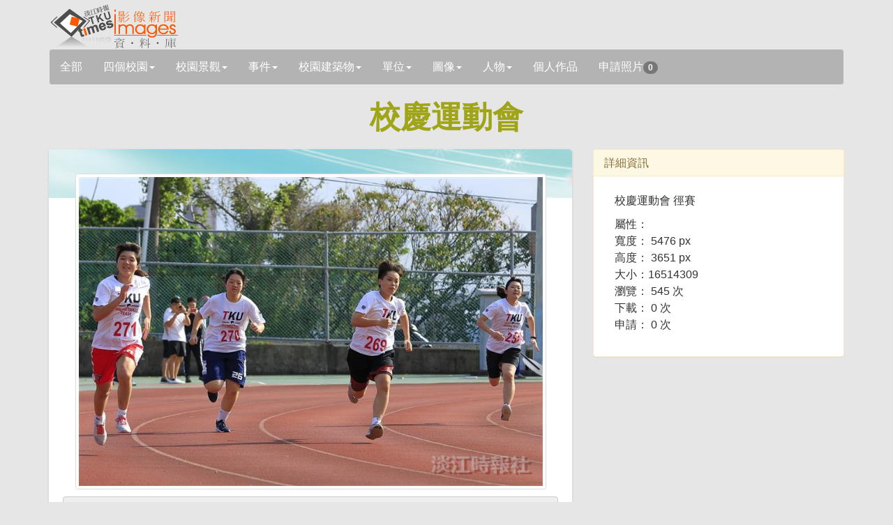

--- FILE ---
content_type: text/html; charset=utf-8
request_url: https://tkutimes.tku.edu.tw/gallery/pic.aspx?no=203612
body_size: 30337
content:
<!DOCTYPE html>
<html lang="zh-tw">

<head>
    <meta charset="utf-8" />
    <meta http-equiv="X-UA-Compatible" content="IE=edge">
    <title></title>
    <meta name="viewport" content="width=device-width, initial-scale=1.0" />

    <link rel="stylesheet" type="text/css" href="bootstrap/css/bootstrap.min.css" />
    <link rel="stylesheet" type="text/css" href="font-awesome/css/font-awesome.min.css" />
    <link rel="stylesheet" type="text/css" href="css/rotating-card.css" />
    <link rel="stylesheet" href="css/bootstrap-spinner.css">
    <link rel="stylesheet" href="css/galleryv2015.css?v=A2amvlFbGB2fw8eR04JQB6WZGYIY-QwOfK6lEWnf90c">
    <link rel="stylesheet" href="css/prettyPhoto.css" type="text/css" media="screen" />

<script type="text/javascript">!function(T,l,y){var S=T.location,k="script",D="instrumentationKey",C="ingestionendpoint",I="disableExceptionTracking",E="ai.device.",b="toLowerCase",w="crossOrigin",N="POST",e="appInsightsSDK",t=y.name||"appInsights";(y.name||T[e])&&(T[e]=t);var n=T[t]||function(d){var g=!1,f=!1,m={initialize:!0,queue:[],sv:"5",version:2,config:d};function v(e,t){var n={},a="Browser";return n[E+"id"]=a[b](),n[E+"type"]=a,n["ai.operation.name"]=S&&S.pathname||"_unknown_",n["ai.internal.sdkVersion"]="javascript:snippet_"+(m.sv||m.version),{time:function(){var e=new Date;function t(e){var t=""+e;return 1===t.length&&(t="0"+t),t}return e.getUTCFullYear()+"-"+t(1+e.getUTCMonth())+"-"+t(e.getUTCDate())+"T"+t(e.getUTCHours())+":"+t(e.getUTCMinutes())+":"+t(e.getUTCSeconds())+"."+((e.getUTCMilliseconds()/1e3).toFixed(3)+"").slice(2,5)+"Z"}(),iKey:e,name:"Microsoft.ApplicationInsights."+e.replace(/-/g,"")+"."+t,sampleRate:100,tags:n,data:{baseData:{ver:2}}}}var h=d.url||y.src;if(h){function a(e){var t,n,a,i,r,o,s,c,u,p,l;g=!0,m.queue=[],f||(f=!0,t=h,s=function(){var e={},t=d.connectionString;if(t)for(var n=t.split(";"),a=0;a<n.length;a++){var i=n[a].split("=");2===i.length&&(e[i[0][b]()]=i[1])}if(!e[C]){var r=e.endpointsuffix,o=r?e.location:null;e[C]="https://"+(o?o+".":"")+"dc."+(r||"services.visualstudio.com")}return e}(),c=s[D]||d[D]||"",u=s[C],p=u?u+"/v2/track":d.endpointUrl,(l=[]).push((n="SDK LOAD Failure: Failed to load Application Insights SDK script (See stack for details)",a=t,i=p,(o=(r=v(c,"Exception")).data).baseType="ExceptionData",o.baseData.exceptions=[{typeName:"SDKLoadFailed",message:n.replace(/\./g,"-"),hasFullStack:!1,stack:n+"\nSnippet failed to load ["+a+"] -- Telemetry is disabled\nHelp Link: https://go.microsoft.com/fwlink/?linkid=2128109\nHost: "+(S&&S.pathname||"_unknown_")+"\nEndpoint: "+i,parsedStack:[]}],r)),l.push(function(e,t,n,a){var i=v(c,"Message"),r=i.data;r.baseType="MessageData";var o=r.baseData;return o.message='AI (Internal): 99 message:"'+("SDK LOAD Failure: Failed to load Application Insights SDK script (See stack for details) ("+n+")").replace(/\"/g,"")+'"',o.properties={endpoint:a},i}(0,0,t,p)),function(e,t){if(JSON){var n=T.fetch;if(n&&!y.useXhr)n(t,{method:N,body:JSON.stringify(e),mode:"cors"});else if(XMLHttpRequest){var a=new XMLHttpRequest;a.open(N,t),a.setRequestHeader("Content-type","application/json"),a.send(JSON.stringify(e))}}}(l,p))}function i(e,t){f||setTimeout(function(){!t&&m.core||a()},500)}var e=function(){var n=l.createElement(k);n.src=h;var e=y[w];return!e&&""!==e||"undefined"==n[w]||(n[w]=e),n.onload=i,n.onerror=a,n.onreadystatechange=function(e,t){"loaded"!==n.readyState&&"complete"!==n.readyState||i(0,t)},n}();y.ld<0?l.getElementsByTagName("head")[0].appendChild(e):setTimeout(function(){l.getElementsByTagName(k)[0].parentNode.appendChild(e)},y.ld||0)}try{m.cookie=l.cookie}catch(p){}function t(e){for(;e.length;)!function(t){m[t]=function(){var e=arguments;g||m.queue.push(function(){m[t].apply(m,e)})}}(e.pop())}var n="track",r="TrackPage",o="TrackEvent";t([n+"Event",n+"PageView",n+"Exception",n+"Trace",n+"DependencyData",n+"Metric",n+"PageViewPerformance","start"+r,"stop"+r,"start"+o,"stop"+o,"addTelemetryInitializer","setAuthenticatedUserContext","clearAuthenticatedUserContext","flush"]),m.SeverityLevel={Verbose:0,Information:1,Warning:2,Error:3,Critical:4};var s=(d.extensionConfig||{}).ApplicationInsightsAnalytics||{};if(!0!==d[I]&&!0!==s[I]){var c="onerror";t(["_"+c]);var u=T[c];T[c]=function(e,t,n,a,i){var r=u&&u(e,t,n,a,i);return!0!==r&&m["_"+c]({message:e,url:t,lineNumber:n,columnNumber:a,error:i}),r},d.autoExceptionInstrumented=!0}return m}(y.cfg);function a(){y.onInit&&y.onInit(n)}(T[t]=n).queue&&0===n.queue.length?(n.queue.push(a),n.trackPageView({})):a()}(window,document,{
src: "https://js.monitor.azure.com/scripts/b/ai.2.min.js", // The SDK URL Source
crossOrigin: "anonymous", 
cfg: { // Application Insights Configuration
    connectionString: 'InstrumentationKey=03a25b63-bc5e-477f-b198-148d161c937c;IngestionEndpoint=https://southeastasia-1.in.applicationinsights.azure.com/;LiveEndpoint=https://southeastasia.livediagnostics.monitor.azure.com/'
}});</script></head>

<body>
    <div b-5nrqgocxrw class="container">
        <div b-5nrqgocxrw class="page-header">
            <h1 b-5nrqgocxrw>
                <img b-5nrqgocxrw src='images/logo.jpg' />
            </h1>
            <input b-5nrqgocxrw type="hidden" id="hdssnid" value="0A9FF16B6FA356D7ED23E111CF0D00BC0A719B8D2A636C1F3E9C0CA57F9B057C4D559C8162F7F5E1" />
        </div>
        <!-- Search Navbar - START -->
        <nav b-5nrqgocxrw class="navbar navbar-default" role="navigation">
            <div b-5nrqgocxrw class="navbar-header">
                <button b-5nrqgocxrw type="button" class="navbar-toggle" data-toggle="collapse" data-target="#bs-example-navbar-collapse-1">
                    <span b-5nrqgocxrw class="sr-only">展開</span>
                    <span b-5nrqgocxrw class="icon-bar"></span>
                    <span b-5nrqgocxrw class="icon-bar"></span>
                    <span b-5nrqgocxrw class="icon-bar"></span>
                </button>
                <a b-5nrqgocxrw id="a_all" class="navbar-brand" href="Default.aspx">全部</a>

            </div>
            <div b-5nrqgocxrw class="collapse navbar-collapse" id="bs-example-navbar-collapse-1">
                <ul b-5nrqgocxrw class="nav navbar-nav">
                                <li b-5nrqgocxrw class="dropdown">
                                    <a b-5nrqgocxrw id='a_fourcampus' href='#' class='dropdown-toggle ' data-toggle='dropdown'>四個校園<b b-5nrqgocxrw class='caret'></b></a>
                                    <ul b-5nrqgocxrw class='dropdown-menu'>
                                        <li b-5nrqgocxrw id='li_fourcampus'><a b-5nrqgocxrw href='Default.aspx?s=fourcampus'>四個校園</a></li>
                                            <li b-5nrqgocxrw id='li_fourcampus35' class="">
                                                <a b-5nrqgocxrw href='Default.aspx?s=fourcampus&t=35'>
                                                    淡水校園
                                                </a>
                                            </li>
                                            <li b-5nrqgocxrw id='li_fourcampus36' class="">
                                                <a b-5nrqgocxrw href='Default.aspx?s=fourcampus&t=36'>
                                                    台北校園
                                                </a>
                                            </li>
                                            <li b-5nrqgocxrw id='li_fourcampus37' class="">
                                                <a b-5nrqgocxrw href='Default.aspx?s=fourcampus&t=37'>
                                                    蘭陽校園
                                                </a>
                                            </li>
                                            <li b-5nrqgocxrw id='li_fourcampus38' class="">
                                                <a b-5nrqgocxrw href='Default.aspx?s=fourcampus&t=38'>
                                                    網路校園
                                                </a>
                                            </li>
                                    </ul>

                                </li>
                                <li b-5nrqgocxrw class="dropdown">
                                    <a b-5nrqgocxrw id='a_sight' href='#' class='dropdown-toggle ' data-toggle='dropdown'>校園景觀<b b-5nrqgocxrw class='caret'></b></a>
                                    <ul b-5nrqgocxrw class='dropdown-menu'>
                                        <li b-5nrqgocxrw id='li_sight'><a b-5nrqgocxrw href='Default.aspx?s=sight'>校園景觀</a></li>
                                            <li b-5nrqgocxrw id='li_sight23' class="">
                                                <a b-5nrqgocxrw href='Default.aspx?s=sight&t=23'>
                                                    宮燈道
                                                </a>
                                            </li>
                                            <li b-5nrqgocxrw id='li_sight24' class="">
                                                <a b-5nrqgocxrw href='Default.aspx?s=sight&t=24'>
                                                    克難坡
                                                </a>
                                            </li>
                                            <li b-5nrqgocxrw id='li_sight25' class="">
                                                <a b-5nrqgocxrw href='Default.aspx?s=sight&t=25'>
                                                    蛋捲
                                                </a>
                                            </li>
                                            <li b-5nrqgocxrw id='li_sight26' class="">
                                                <a b-5nrqgocxrw href='Default.aspx?s=sight&t=26'>
                                                    運動場
                                                </a>
                                            </li>
                                            <li b-5nrqgocxrw id='li_sight27' class="">
                                                <a b-5nrqgocxrw href='Default.aspx?s=sight&t=27'>
                                                    牧羊草坪
                                                </a>
                                            </li>
                                            <li b-5nrqgocxrw id='li_sight28' class="">
                                                <a b-5nrqgocxrw href='Default.aspx?s=sight&t=28'>
                                                    驚聲廣場
                                                </a>
                                            </li>
                                            <li b-5nrqgocxrw id='li_sight39' class="">
                                                <a b-5nrqgocxrw href='Default.aspx?s=sight&t=39'>
                                                    蘭陽風情
                                                </a>
                                            </li>
                                    </ul>

                                </li>
                                <li b-5nrqgocxrw class="dropdown">
                                    <a b-5nrqgocxrw id='a_event' href='#' class='dropdown-toggle ' data-toggle='dropdown'>事件<b b-5nrqgocxrw class='caret'></b></a>
                                    <ul b-5nrqgocxrw class='dropdown-menu'>
                                        <li b-5nrqgocxrw id='li_event'><a b-5nrqgocxrw href='Default.aspx?s=event'>事件</a></li>
                                            <li b-5nrqgocxrw id='li_event3' class="">
                                                <a b-5nrqgocxrw href='Default.aspx?s=event&t=3'>
                                                    比賽
                                                </a>
                                            </li>
                                            <li b-5nrqgocxrw id='li_event4' class="">
                                                <a b-5nrqgocxrw href='Default.aspx?s=event&t=4'>
                                                    社團
                                                </a>
                                            </li>
                                            <li b-5nrqgocxrw id='li_event5' class="">
                                                <a b-5nrqgocxrw href='Default.aspx?s=event&t=5'>
                                                    訪視
                                                </a>
                                            </li>
                                            <li b-5nrqgocxrw id='li_event6' class="">
                                                <a b-5nrqgocxrw href='Default.aspx?s=event&t=6'>
                                                    來訪
                                                </a>
                                            </li>
                                            <li b-5nrqgocxrw id='li_event7' class="">
                                                <a b-5nrqgocxrw href='Default.aspx?s=event&t=7'>
                                                    得獎
                                                </a>
                                            </li>
                                            <li b-5nrqgocxrw id='li_event8' class="">
                                                <a b-5nrqgocxrw href='Default.aspx?s=event&t=8'>
                                                    演講
                                                </a>
                                            </li>
                                            <li b-5nrqgocxrw id='li_event46' class="">
                                                <a b-5nrqgocxrw href='Default.aspx?s=event&t=46'>
                                                    會議
                                                </a>
                                            </li>
                                    </ul>

                                </li>
                                <li b-5nrqgocxrw class="dropdown">
                                    <a b-5nrqgocxrw id='a_building' href='#' class='dropdown-toggle ' data-toggle='dropdown'>校園建築物<b b-5nrqgocxrw class='caret'></b></a>
                                    <ul b-5nrqgocxrw class='dropdown-menu'>
                                        <li b-5nrqgocxrw id='li_building'><a b-5nrqgocxrw href='Default.aspx?s=building'>校園建築物</a></li>
                                            <li b-5nrqgocxrw id='li_building9' class="">
                                                <a b-5nrqgocxrw href='Default.aspx?s=building&t=9'>
                                                    商館
                                                </a>
                                            </li>
                                            <li b-5nrqgocxrw id='li_building10' class="">
                                                <a b-5nrqgocxrw href='Default.aspx?s=building&t=10'>
                                                    文館
                                                </a>
                                            </li>
                                            <li b-5nrqgocxrw id='li_building18' class="">
                                                <a b-5nrqgocxrw href='Default.aspx?s=building&t=18'>
                                                    化館
                                                </a>
                                            </li>
                                            <li b-5nrqgocxrw id='li_building11' class="">
                                                <a b-5nrqgocxrw href='Default.aspx?s=building&t=11'>
                                                    工館
                                                </a>
                                            </li>
                                            <li b-5nrqgocxrw id='li_building12' class="">
                                                <a b-5nrqgocxrw href='Default.aspx?s=building&t=12'>
                                                    新工館
                                                </a>
                                            </li>
                                            <li b-5nrqgocxrw id='li_building13' class="">
                                                <a b-5nrqgocxrw href='Default.aspx?s=building&t=13'>
                                                    外語大樓
                                                </a>
                                            </li>
                                            <li b-5nrqgocxrw id='li_building14' class="">
                                                <a b-5nrqgocxrw href='Default.aspx?s=building&t=14'>
                                                    驚聲
                                                </a>
                                            </li>
                                            <li b-5nrqgocxrw id='li_building15' class="">
                                                <a b-5nrqgocxrw href='Default.aspx?s=building&t=15'>
                                                    圖書館
                                                </a>
                                            </li>
                                            <li b-5nrqgocxrw id='li_building16' class="">
                                                <a b-5nrqgocxrw href='Default.aspx?s=building&t=16'>
                                                    活動中心
                                                </a>
                                            </li>
                                            <li b-5nrqgocxrw id='li_building17' class="">
                                                <a b-5nrqgocxrw href='Default.aspx?s=building&t=17'>
                                                    宮燈教室
                                                </a>
                                            </li>
                                            <li b-5nrqgocxrw id='li_building19' class="">
                                                <a b-5nrqgocxrw href='Default.aspx?s=building&t=19'>
                                                    行政大樓
                                                </a>
                                            </li>
                                            <li b-5nrqgocxrw id='li_building20' class="">
                                                <a b-5nrqgocxrw href='Default.aspx?s=building&t=20'>
                                                    教育學院
                                                </a>
                                            </li>
                                            <li b-5nrqgocxrw id='li_building21' class="">
                                                <a b-5nrqgocxrw href='Default.aspx?s=building&t=21'>
                                                    文錙中心
                                                </a>
                                            </li>
                                            <li b-5nrqgocxrw id='li_building22' class="">
                                                <a b-5nrqgocxrw href='Default.aspx?s=building&t=22'>
                                                    松濤館
                                                </a>
                                            </li>
                                            <li b-5nrqgocxrw id='li_building44' class="">
                                                <a b-5nrqgocxrw href='Default.aspx?s=building&t=44'>
                                                    守謙國際會議中心
                                                </a>
                                            </li>
                                            <li b-5nrqgocxrw id='li_building40' class="">
                                                <a b-5nrqgocxrw href='Default.aspx?s=building&t=40'>
                                                    蘭陽建築物
                                                </a>
                                            </li>
                                            <li b-5nrqgocxrw id='li_building45' class="">
                                                <a b-5nrqgocxrw href='Default.aspx?s=building&t=45'>
                                                    覺生會議中心
                                                </a>
                                            </li>
                                    </ul>

                                </li>
                                <li b-5nrqgocxrw class="dropdown">
                                    <a b-5nrqgocxrw id='a_unit' href='#' class='dropdown-toggle ' data-toggle='dropdown'>單位<b b-5nrqgocxrw class='caret'></b></a>
                                    <ul b-5nrqgocxrw class='dropdown-menu'>
                                        <li b-5nrqgocxrw id='li_unit'><a b-5nrqgocxrw href='Default.aspx?s=unit'>單位</a></li>
                                            <li b-5nrqgocxrw id='li_unit29' class="">
                                                <a b-5nrqgocxrw href='Default.aspx?s=unit&t=29'>
                                                    行政
                                                </a>
                                            </li>
                                            <li b-5nrqgocxrw id='li_unit30' class="">
                                                <a b-5nrqgocxrw href='Default.aspx?s=unit&t=30'>
                                                    教學
                                                </a>
                                            </li>
                                    </ul>

                                </li>
                                <li b-5nrqgocxrw class="dropdown">
                                    <a b-5nrqgocxrw id='a_graph' href='#' class='dropdown-toggle ' data-toggle='dropdown'>圖像<b b-5nrqgocxrw class='caret'></b></a>
                                    <ul b-5nrqgocxrw class='dropdown-menu'>
                                        <li b-5nrqgocxrw id='li_graph'><a b-5nrqgocxrw href='Default.aspx?s=graph'>圖像</a></li>
                                            <li b-5nrqgocxrw id='li_graph31' class="">
                                                <a b-5nrqgocxrw href='Default.aspx?s=graph&t=31'>
                                                    表演
                                                </a>
                                            </li>
                                            <li b-5nrqgocxrw id='li_graph32' class="">
                                                <a b-5nrqgocxrw href='Default.aspx?s=graph&t=32'>
                                                    漫畫
                                                </a>
                                            </li>
                                            <li b-5nrqgocxrw id='li_graph33' class="">
                                                <a b-5nrqgocxrw href='Default.aspx?s=graph&t=33'>
                                                    海報
                                                </a>
                                            </li>
                                            <li b-5nrqgocxrw id='li_graph34' class="">
                                                <a b-5nrqgocxrw href='Default.aspx?s=graph&t=34'>
                                                    表格
                                                </a>
                                            </li>
                                            <li b-5nrqgocxrw id='li_graph41' class="">
                                                <a b-5nrqgocxrw href='Default.aspx?s=graph&t=41'>
                                                    封面
                                                </a>
                                            </li>
                                    </ul>

                                </li>
                                <li b-5nrqgocxrw class="dropdown">
                                    <a b-5nrqgocxrw id='a_people' href='#' class='dropdown-toggle ' data-toggle='dropdown'>人物<b b-5nrqgocxrw class='caret'></b></a>
                                    <ul b-5nrqgocxrw class='dropdown-menu'>
                                        <li b-5nrqgocxrw id='li_people'><a b-5nrqgocxrw href='Default.aspx?s=people'>人物</a></li>
                                            <li b-5nrqgocxrw id='li_people1' class="">
                                                <a b-5nrqgocxrw href='Default.aspx?s=people&t=1'>
                                                    教職員工
                                                </a>
                                            </li>
                                            <li b-5nrqgocxrw id='li_people2' class="">
                                                <a b-5nrqgocxrw href='Default.aspx?s=people&t=2'>
                                                    學生
                                                </a>
                                            </li>
                                            <li b-5nrqgocxrw id='li_people42' class="">
                                                <a b-5nrqgocxrw href='Default.aspx?s=people&t=42'>
                                                    校友
                                                </a>
                                            </li>
                                            <li b-5nrqgocxrw id='li_people43' class="">
                                                <a b-5nrqgocxrw href='Default.aspx?s=people&t=43'>
                                                    訪客
                                                </a>
                                            </li>
                                    </ul>

                                </li>
                    <li b-5nrqgocxrw class="dropdown">
                        <a b-5nrqgocxrw href="PsnPic.aspx">個人作品</a>
                    </li>
                    <li b-5nrqgocxrw class="dropdown">
                        <a b-5nrqgocxrw href="AskPic.aspx">申請照片<span b-5nrqgocxrw id="bd_appcnt" class="badge">0</span></a>
                    </li>
                </ul>
            </div>
        </nav>

    </div>
    <!-- Search Navbar - END -->
    
<div class="container">
    <div class="row" id="dtl">
        <h1 class="title">
            校慶運動會
        </h1>
        <div class='col-md-8'>
            <div class='card-container manual-flip'>
                <div class='card'>
                    <div class='front'>
                        <div class='cover'>
                            <img src='images/rotating_card_thumb3.png' />
                        </div>
                        <div class='user'>
                            <a rel='prettyPhoto' href='https://photo.tkutimes.tku.edu.tw/ashx/waterimg.ashx?im=EA3E68C168E0EB165F372635502FF3EE3E1359283718A43239E005169608DF89907AB22F14EF064949C0A645854DD5606CBB93640D1D0FCBE40129D12CC9534E' title='<a href=pic.aspx?no=203612>校慶運動會</a>'>
                                <img class='img-thumbnail' src='https://photo.tkutimes.tku.edu.tw/ashx/waterimg.ashx?im=EA3E68C168E0EB165F372635502FF3EE3E1359283718A43239E005169608DF89907AB22F14EF064949C0A645854DD5606CBB93640D1D0FCBE40129D12CC9534E' title='校慶運動會' alt='校慶運動會' />
                            </a>
                        </div>
                        <div class='content'>
                            <div class='main'>
                                <button appid='203612' type='button' class='btn btn-default btn-block btn-app'><i class='fa fa-envelope-o fa-fw'></i><span class="" id="spbtn203612">申請照片</span></button>
                                <h3 class='name'>
                                    校慶運動會
                                </h3>
                                <p class='profession'>
                                    游晞彤
                                </p>
                            </div>
                        </div>
                    </div>
                </div>
            </div>
        </div>

        <div class="col-md-4">
            <div class="panel panel-warning">

                <div class="panel-heading">
                    <h3 class="panel-title">
                        詳細資訊
                    </h3>
                </div>
                <div class="panel-body">
                    <div class="col-sm-12 col-md-12 pull-right">
                        <p>
                            校慶運動會 徑賽
                        </p>
                        <ul>
                            屬性：
                            <li>寬度： 5476 px</li>
                            <li>高度： 3651 px</li>
                            <li>大小：16514309 </li>
                            <li>瀏覽： 545 次</li>
                            <li>下載： 0 次</li>
                            <li>申請： 0 次</li>
                        </ul>
                    </div>
                </div>
            </div>
        </div>
    </div>
</div>

<div class=container>

    <div class="row">
                <div class='col-md-3 col-sm-12'>
                    <div class='card-container manual-flip'>
                        <div class='card'>
                            <div class='front'>
                                <div class='cover'>
                                    <img src='images/rotating_card_thumb3.png' />
                                </div>
                                <div class='user'>
                                    <a rel='prettyPhoto' href='https://photo.tkutimes.tku.edu.tw/ashx/waterimg.ashx?im=EA3E68C168E0EB165F372635502FF3EE8A8BC087DDAC762D7CE2A5C5C564D08EA339B87EC8922DC446E52C662AEBE8026C10741C1BF7124DC34BEEB887EEA6B2' title='校慶運動會 趣味競賽'>
                                        <img class='img-thumbnail' src='https://photo.tkutimes.tku.edu.tw/ashx/simg.ashx?im=EA3E68C168E0EB16946A72A41995F2EC1C795B39AD7DD45DAF56508A6E8DB2C1D79CA84A1D239E1340C47B3F817A3B17B27EC464C0A67419A214579822F4EAFB' title='校慶運動會' alt='校慶運動會' />
                                    </a>
                                </div>
                                <div class='content'>
                                    <div class='main'>
                                        <button appid='203566' type='button' class='btn btn-default btn-block btn-app'><i class='fa fa-envelope-o fa-fw'></i><span class="" id="spbtn203566">申請照片</span></button>
                                        <h3 class='name'>
                                            <a target='pic' href='pic.aspx?no=203566'>校慶運動會</a>
                                        </h3>
                                        <p class='profession'>
                                            游晞彤
                                        </p>

                                    </div>
                                </div>
                            </div>
                        </div>
                    </div>
                </div>
                <div class='col-md-3 col-sm-12'>
                    <div class='card-container manual-flip'>
                        <div class='card'>
                            <div class='front'>
                                <div class='cover'>
                                    <img src='images/rotating_card_thumb3.png' />
                                </div>
                                <div class='user'>
                                    <a rel='prettyPhoto' href='https://photo.tkutimes.tku.edu.tw/ashx/waterimg.ashx?im=EA3E68C168E0EB165F372635502FF3EE8A8BC087DDAC762D7CE2A5C5C564D08EA339B87EC8922DC446E52C662AEBE8026C10741C1BF7124DC34BEEB887EEA6B2' title='校慶運動會 趣味競賽'>
                                        <img class='img-thumbnail' src='https://photo.tkutimes.tku.edu.tw/ashx/simg.ashx?im=EA3E68C168E0EB16946A72A41995F2EC1C795B39AD7DD45DAF56508A6E8DB2C1D79CA84A1D239E1340C47B3F817A3B17B27EC464C0A67419A214579822F4EAFB' title='校慶運動會' alt='校慶運動會' />
                                    </a>
                                </div>
                                <div class='content'>
                                    <div class='main'>
                                        <button appid='203566' type='button' class='btn btn-default btn-block btn-app'><i class='fa fa-envelope-o fa-fw'></i><span class="" id="spbtn203566">申請照片</span></button>
                                        <h3 class='name'>
                                            <a target='pic' href='pic.aspx?no=203566'>校慶運動會</a>
                                        </h3>
                                        <p class='profession'>
                                            游晞彤
                                        </p>

                                    </div>
                                </div>
                            </div>
                        </div>
                    </div>
                </div>
                <div class='col-md-3 col-sm-12'>
                    <div class='card-container manual-flip'>
                        <div class='card'>
                            <div class='front'>
                                <div class='cover'>
                                    <img src='images/rotating_card_thumb3.png' />
                                </div>
                                <div class='user'>
                                    <a rel='prettyPhoto' href='https://photo.tkutimes.tku.edu.tw/ashx/waterimg.ashx?im=EA3E68C168E0EB165F372635502FF3EE10F903FE369D4D8B78FE13554306E3C11905B465775E2A5AB9BDB1F5E0E4C27A9B0CB58F8227B087C5622DFF78C7FF92' title='校慶運動會 趣味競賽'>
                                        <img class='img-thumbnail' src='https://photo.tkutimes.tku.edu.tw/ashx/simg.ashx?im=EA3E68C168E0EB16946A72A41995F2ECC07732C6C362F3EBB7C714CE9842D74267F05E5A48A9629318D7B08F0750800033DE2B91A48CFC73C63FCDA08FFB9BC4' title='校慶運動會' alt='校慶運動會' />
                                    </a>
                                </div>
                                <div class='content'>
                                    <div class='main'>
                                        <button appid='203567' type='button' class='btn btn-default btn-block btn-app'><i class='fa fa-envelope-o fa-fw'></i><span class="" id="spbtn203567">申請照片</span></button>
                                        <h3 class='name'>
                                            <a target='pic' href='pic.aspx?no=203567'>校慶運動會</a>
                                        </h3>
                                        <p class='profession'>
                                            游晞彤
                                        </p>

                                    </div>
                                </div>
                            </div>
                        </div>
                    </div>
                </div>
                <div class='col-md-3 col-sm-12'>
                    <div class='card-container manual-flip'>
                        <div class='card'>
                            <div class='front'>
                                <div class='cover'>
                                    <img src='images/rotating_card_thumb3.png' />
                                </div>
                                <div class='user'>
                                    <a rel='prettyPhoto' href='https://photo.tkutimes.tku.edu.tw/ashx/waterimg.ashx?im=EA3E68C168E0EB165F372635502FF3EE10F903FE369D4D8B78FE13554306E3C11905B465775E2A5AB9BDB1F5E0E4C27A9B0CB58F8227B087C5622DFF78C7FF92' title='校慶運動會 趣味競賽'>
                                        <img class='img-thumbnail' src='https://photo.tkutimes.tku.edu.tw/ashx/simg.ashx?im=EA3E68C168E0EB16946A72A41995F2ECC07732C6C362F3EBB7C714CE9842D74267F05E5A48A9629318D7B08F0750800033DE2B91A48CFC73C63FCDA08FFB9BC4' title='校慶運動會' alt='校慶運動會' />
                                    </a>
                                </div>
                                <div class='content'>
                                    <div class='main'>
                                        <button appid='203567' type='button' class='btn btn-default btn-block btn-app'><i class='fa fa-envelope-o fa-fw'></i><span class="" id="spbtn203567">申請照片</span></button>
                                        <h3 class='name'>
                                            <a target='pic' href='pic.aspx?no=203567'>校慶運動會</a>
                                        </h3>
                                        <p class='profession'>
                                            游晞彤
                                        </p>

                                    </div>
                                </div>
                            </div>
                        </div>
                    </div>
                </div>
                    <hr style="clear: both;" />
                <div class='col-md-3 col-sm-12'>
                    <div class='card-container manual-flip'>
                        <div class='card'>
                            <div class='front'>
                                <div class='cover'>
                                    <img src='images/rotating_card_thumb3.png' />
                                </div>
                                <div class='user'>
                                    <a rel='prettyPhoto' href='https://photo.tkutimes.tku.edu.tw/ashx/waterimg.ashx?im=EA3E68C168E0EB165F372635502FF3EE990092C9091906F83B3A5F0F2859910D1F9AADFA59A53839E986D3994280B4EED54245D72EB91642711249A04B965F10' title='校慶運動會 趣味競賽'>
                                        <img class='img-thumbnail' src='https://photo.tkutimes.tku.edu.tw/ashx/simg.ashx?im=EA3E68C168E0EB16946A72A41995F2EC1A63AEB7E71AB89FC1ECB92471204BDF754590B130FE6F589C206FECC4AF52DBA425D822B6FF10AB3B2A6A36518080DE' title='校慶運動會' alt='校慶運動會' />
                                    </a>
                                </div>
                                <div class='content'>
                                    <div class='main'>
                                        <button appid='203568' type='button' class='btn btn-default btn-block btn-app'><i class='fa fa-envelope-o fa-fw'></i><span class="" id="spbtn203568">申請照片</span></button>
                                        <h3 class='name'>
                                            <a target='pic' href='pic.aspx?no=203568'>校慶運動會</a>
                                        </h3>
                                        <p class='profession'>
                                            游晞彤
                                        </p>

                                    </div>
                                </div>
                            </div>
                        </div>
                    </div>
                </div>
                <div class='col-md-3 col-sm-12'>
                    <div class='card-container manual-flip'>
                        <div class='card'>
                            <div class='front'>
                                <div class='cover'>
                                    <img src='images/rotating_card_thumb3.png' />
                                </div>
                                <div class='user'>
                                    <a rel='prettyPhoto' href='https://photo.tkutimes.tku.edu.tw/ashx/waterimg.ashx?im=EA3E68C168E0EB165F372635502FF3EE990092C9091906F83B3A5F0F2859910D1F9AADFA59A53839E986D3994280B4EED54245D72EB91642711249A04B965F10' title='校慶運動會 趣味競賽'>
                                        <img class='img-thumbnail' src='https://photo.tkutimes.tku.edu.tw/ashx/simg.ashx?im=EA3E68C168E0EB16946A72A41995F2EC1A63AEB7E71AB89FC1ECB92471204BDF754590B130FE6F589C206FECC4AF52DBA425D822B6FF10AB3B2A6A36518080DE' title='校慶運動會' alt='校慶運動會' />
                                    </a>
                                </div>
                                <div class='content'>
                                    <div class='main'>
                                        <button appid='203568' type='button' class='btn btn-default btn-block btn-app'><i class='fa fa-envelope-o fa-fw'></i><span class="" id="spbtn203568">申請照片</span></button>
                                        <h3 class='name'>
                                            <a target='pic' href='pic.aspx?no=203568'>校慶運動會</a>
                                        </h3>
                                        <p class='profession'>
                                            游晞彤
                                        </p>

                                    </div>
                                </div>
                            </div>
                        </div>
                    </div>
                </div>
                <div class='col-md-3 col-sm-12'>
                    <div class='card-container manual-flip'>
                        <div class='card'>
                            <div class='front'>
                                <div class='cover'>
                                    <img src='images/rotating_card_thumb3.png' />
                                </div>
                                <div class='user'>
                                    <a rel='prettyPhoto' href='https://photo.tkutimes.tku.edu.tw/ashx/waterimg.ashx?im=EA3E68C168E0EB165F372635502FF3EE94C9036C00A9C7B6A3A8528C400AF1155B924E98034FC23AAB8A3F57D8160EB0F4A33AAB74FC459B3A08F474F4EE5FCD' title='校慶運動會 趣味競賽'>
                                        <img class='img-thumbnail' src='https://photo.tkutimes.tku.edu.tw/ashx/simg.ashx?im=EA3E68C168E0EB16946A72A41995F2EC2716CAB4EB3E0EB14D15B0ADE02587B00C560819B97DA7C93A110FC0ACFFB235495E857F5BED5519D21049DB0F345C70' title='校慶運動會' alt='校慶運動會' />
                                    </a>
                                </div>
                                <div class='content'>
                                    <div class='main'>
                                        <button appid='203569' type='button' class='btn btn-default btn-block btn-app'><i class='fa fa-envelope-o fa-fw'></i><span class="" id="spbtn203569">申請照片</span></button>
                                        <h3 class='name'>
                                            <a target='pic' href='pic.aspx?no=203569'>校慶運動會</a>
                                        </h3>
                                        <p class='profession'>
                                            游晞彤
                                        </p>

                                    </div>
                                </div>
                            </div>
                        </div>
                    </div>
                </div>
                <div class='col-md-3 col-sm-12'>
                    <div class='card-container manual-flip'>
                        <div class='card'>
                            <div class='front'>
                                <div class='cover'>
                                    <img src='images/rotating_card_thumb3.png' />
                                </div>
                                <div class='user'>
                                    <a rel='prettyPhoto' href='https://photo.tkutimes.tku.edu.tw/ashx/waterimg.ashx?im=EA3E68C168E0EB165F372635502FF3EE94C9036C00A9C7B6A3A8528C400AF1155B924E98034FC23AAB8A3F57D8160EB0F4A33AAB74FC459B3A08F474F4EE5FCD' title='校慶運動會 趣味競賽'>
                                        <img class='img-thumbnail' src='https://photo.tkutimes.tku.edu.tw/ashx/simg.ashx?im=EA3E68C168E0EB16946A72A41995F2EC2716CAB4EB3E0EB14D15B0ADE02587B00C560819B97DA7C93A110FC0ACFFB235495E857F5BED5519D21049DB0F345C70' title='校慶運動會' alt='校慶運動會' />
                                    </a>
                                </div>
                                <div class='content'>
                                    <div class='main'>
                                        <button appid='203569' type='button' class='btn btn-default btn-block btn-app'><i class='fa fa-envelope-o fa-fw'></i><span class="" id="spbtn203569">申請照片</span></button>
                                        <h3 class='name'>
                                            <a target='pic' href='pic.aspx?no=203569'>校慶運動會</a>
                                        </h3>
                                        <p class='profession'>
                                            游晞彤
                                        </p>

                                    </div>
                                </div>
                            </div>
                        </div>
                    </div>
                </div>
                    <hr style="clear: both;" />
                <div class='col-md-3 col-sm-12'>
                    <div class='card-container manual-flip'>
                        <div class='card'>
                            <div class='front'>
                                <div class='cover'>
                                    <img src='images/rotating_card_thumb3.png' />
                                </div>
                                <div class='user'>
                                    <a rel='prettyPhoto' href='https://photo.tkutimes.tku.edu.tw/ashx/waterimg.ashx?im=EA3E68C168E0EB165F372635502FF3EE688B2F0EB8DE02D4BD15F72FCDB2212E6852D8BDC35951E14BB71410907117BA3DE72751270D16D2145EAC208F5EF8A5' title='校慶運動會 趣味競賽'>
                                        <img class='img-thumbnail' src='https://photo.tkutimes.tku.edu.tw/ashx/simg.ashx?im=EA3E68C168E0EB16946A72A41995F2EC89FA0531FE5323D5A22A2DFF7EF24C39FAD51BCE54CEDDB6E9C03DD19673F17BFAB4D9CFAB766553A4239141A15B6F8C' title='校慶運動會' alt='校慶運動會' />
                                    </a>
                                </div>
                                <div class='content'>
                                    <div class='main'>
                                        <button appid='203570' type='button' class='btn btn-default btn-block btn-app'><i class='fa fa-envelope-o fa-fw'></i><span class="" id="spbtn203570">申請照片</span></button>
                                        <h3 class='name'>
                                            <a target='pic' href='pic.aspx?no=203570'>校慶運動會</a>
                                        </h3>
                                        <p class='profession'>
                                            游晞彤
                                        </p>

                                    </div>
                                </div>
                            </div>
                        </div>
                    </div>
                </div>
                <div class='col-md-3 col-sm-12'>
                    <div class='card-container manual-flip'>
                        <div class='card'>
                            <div class='front'>
                                <div class='cover'>
                                    <img src='images/rotating_card_thumb3.png' />
                                </div>
                                <div class='user'>
                                    <a rel='prettyPhoto' href='https://photo.tkutimes.tku.edu.tw/ashx/waterimg.ashx?im=EA3E68C168E0EB165F372635502FF3EE688B2F0EB8DE02D4BD15F72FCDB2212E6852D8BDC35951E14BB71410907117BA3DE72751270D16D2145EAC208F5EF8A5' title='校慶運動會 趣味競賽'>
                                        <img class='img-thumbnail' src='https://photo.tkutimes.tku.edu.tw/ashx/simg.ashx?im=EA3E68C168E0EB16946A72A41995F2EC89FA0531FE5323D5A22A2DFF7EF24C39FAD51BCE54CEDDB6E9C03DD19673F17BFAB4D9CFAB766553A4239141A15B6F8C' title='校慶運動會' alt='校慶運動會' />
                                    </a>
                                </div>
                                <div class='content'>
                                    <div class='main'>
                                        <button appid='203570' type='button' class='btn btn-default btn-block btn-app'><i class='fa fa-envelope-o fa-fw'></i><span class="" id="spbtn203570">申請照片</span></button>
                                        <h3 class='name'>
                                            <a target='pic' href='pic.aspx?no=203570'>校慶運動會</a>
                                        </h3>
                                        <p class='profession'>
                                            游晞彤
                                        </p>

                                    </div>
                                </div>
                            </div>
                        </div>
                    </div>
                </div>
                <div class='col-md-3 col-sm-12'>
                    <div class='card-container manual-flip'>
                        <div class='card'>
                            <div class='front'>
                                <div class='cover'>
                                    <img src='images/rotating_card_thumb3.png' />
                                </div>
                                <div class='user'>
                                    <a rel='prettyPhoto' href='https://photo.tkutimes.tku.edu.tw/ashx/waterimg.ashx?im=EA3E68C168E0EB165F372635502FF3EE615AAA2751237E1C94B1E6964184F69320C756A68F1E4AF2B858E07348581F9627DBE24F53534167B2558FB0DEC0B284' title='&#x300C;勁爆九宮格&#x300D;矇眼組考驗團隊默契&#x3002;&#xFF08;攝影&#xFF0F;游晞彤&#xFF09;'>
                                        <img class='img-thumbnail' src='https://photo.tkutimes.tku.edu.tw/ashx/simg.ashx?im=EA3E68C168E0EB16946A72A41995F2ECBCA9A3E36BE097668DC0B9F31F8BF6985165BF8BAE64E87E8790B11EDF2321405EF2A16660C74D9D2510B5CD33326319' title='校慶運動會' alt='校慶運動會' />
                                    </a>
                                </div>
                                <div class='content'>
                                    <div class='main'>
                                        <button appid='203571' type='button' class='btn btn-default btn-block btn-app'><i class='fa fa-envelope-o fa-fw'></i><span class="" id="spbtn203571">申請照片</span></button>
                                        <h3 class='name'>
                                            <a target='pic' href='pic.aspx?no=203571'>校慶運動會</a>
                                        </h3>
                                        <p class='profession'>
                                            游晞彤
                                        </p>

                                    </div>
                                </div>
                            </div>
                        </div>
                    </div>
                </div>
                <div class='col-md-3 col-sm-12'>
                    <div class='card-container manual-flip'>
                        <div class='card'>
                            <div class='front'>
                                <div class='cover'>
                                    <img src='images/rotating_card_thumb3.png' />
                                </div>
                                <div class='user'>
                                    <a rel='prettyPhoto' href='https://photo.tkutimes.tku.edu.tw/ashx/waterimg.ashx?im=EA3E68C168E0EB165F372635502FF3EE615AAA2751237E1C94B1E6964184F69320C756A68F1E4AF2B858E07348581F9627DBE24F53534167B2558FB0DEC0B284' title='&#x300C;勁爆九宮格&#x300D;矇眼組考驗團隊默契&#x3002;&#xFF08;攝影&#xFF0F;游晞彤&#xFF09;'>
                                        <img class='img-thumbnail' src='https://photo.tkutimes.tku.edu.tw/ashx/simg.ashx?im=EA3E68C168E0EB16946A72A41995F2ECBCA9A3E36BE097668DC0B9F31F8BF6985165BF8BAE64E87E8790B11EDF2321405EF2A16660C74D9D2510B5CD33326319' title='校慶運動會' alt='校慶運動會' />
                                    </a>
                                </div>
                                <div class='content'>
                                    <div class='main'>
                                        <button appid='203571' type='button' class='btn btn-default btn-block btn-app'><i class='fa fa-envelope-o fa-fw'></i><span class="" id="spbtn203571">申請照片</span></button>
                                        <h3 class='name'>
                                            <a target='pic' href='pic.aspx?no=203571'>校慶運動會</a>
                                        </h3>
                                        <p class='profession'>
                                            游晞彤
                                        </p>

                                    </div>
                                </div>
                            </div>
                        </div>
                    </div>
                </div>
                    <hr style="clear: both;" />
                <div class='col-md-3 col-sm-12'>
                    <div class='card-container manual-flip'>
                        <div class='card'>
                            <div class='front'>
                                <div class='cover'>
                                    <img src='images/rotating_card_thumb3.png' />
                                </div>
                                <div class='user'>
                                    <a rel='prettyPhoto' href='https://photo.tkutimes.tku.edu.tw/ashx/waterimg.ashx?im=EA3E68C168E0EB165F372635502FF3EE3F8F2882D0E2223DEFDF1A6F8155BFD5D10AA6AE8EE95B117E67EDA778E807623C54AD987272BD43ED29B4E9E47E6160' title='&#x300C;勁爆九宮格&#x300D;矇眼組考驗參賽者投球手感&#x3002;&#xFF08;攝影&#xFF0F;游晞彤&#xFF09;'>
                                        <img class='img-thumbnail' src='https://photo.tkutimes.tku.edu.tw/ashx/simg.ashx?im=EA3E68C168E0EB16946A72A41995F2EC6102F4C6698B6F633B9664AFDE3FC66857870A35EA5DA673F8013F2B103AD007D1126C27378970419155F86960FE36F4' title='校慶運動會' alt='校慶運動會' />
                                    </a>
                                </div>
                                <div class='content'>
                                    <div class='main'>
                                        <button appid='203573' type='button' class='btn btn-default btn-block btn-app'><i class='fa fa-envelope-o fa-fw'></i><span class="" id="spbtn203573">申請照片</span></button>
                                        <h3 class='name'>
                                            <a target='pic' href='pic.aspx?no=203573'>校慶運動會</a>
                                        </h3>
                                        <p class='profession'>
                                            游晞彤
                                        </p>

                                    </div>
                                </div>
                            </div>
                        </div>
                    </div>
                </div>
                <div class='col-md-3 col-sm-12'>
                    <div class='card-container manual-flip'>
                        <div class='card'>
                            <div class='front'>
                                <div class='cover'>
                                    <img src='images/rotating_card_thumb3.png' />
                                </div>
                                <div class='user'>
                                    <a rel='prettyPhoto' href='https://photo.tkutimes.tku.edu.tw/ashx/waterimg.ashx?im=EA3E68C168E0EB165F372635502FF3EE3F8F2882D0E2223DEFDF1A6F8155BFD5D10AA6AE8EE95B117E67EDA778E807623C54AD987272BD43ED29B4E9E47E6160' title='&#x300C;勁爆九宮格&#x300D;矇眼組考驗參賽者投球手感&#x3002;&#xFF08;攝影&#xFF0F;游晞彤&#xFF09;'>
                                        <img class='img-thumbnail' src='https://photo.tkutimes.tku.edu.tw/ashx/simg.ashx?im=EA3E68C168E0EB16946A72A41995F2EC6102F4C6698B6F633B9664AFDE3FC66857870A35EA5DA673F8013F2B103AD007D1126C27378970419155F86960FE36F4' title='校慶運動會' alt='校慶運動會' />
                                    </a>
                                </div>
                                <div class='content'>
                                    <div class='main'>
                                        <button appid='203573' type='button' class='btn btn-default btn-block btn-app'><i class='fa fa-envelope-o fa-fw'></i><span class="" id="spbtn203573">申請照片</span></button>
                                        <h3 class='name'>
                                            <a target='pic' href='pic.aspx?no=203573'>校慶運動會</a>
                                        </h3>
                                        <p class='profession'>
                                            游晞彤
                                        </p>

                                    </div>
                                </div>
                            </div>
                        </div>
                    </div>
                </div>
                <div class='col-md-3 col-sm-12'>
                    <div class='card-container manual-flip'>
                        <div class='card'>
                            <div class='front'>
                                <div class='cover'>
                                    <img src='images/rotating_card_thumb3.png' />
                                </div>
                                <div class='user'>
                                    <a rel='prettyPhoto' href='https://photo.tkutimes.tku.edu.tw/ashx/waterimg.ashx?im=EA3E68C168E0EB165F372635502FF3EE057205521A211B559702F0867B45F4AA733A974337D0D7050269505BEA8FF7589CF1EC7AA8EA4128A3BE1F9866D7EB32' title='校慶運動會 趣味競賽'>
                                        <img class='img-thumbnail' src='https://photo.tkutimes.tku.edu.tw/ashx/simg.ashx?im=EA3E68C168E0EB16946A72A41995F2EC408E98324DB11486879E554A14452C055F4C1B0D94184DDBFF3FF09E4B74F64B39A8529B4EDDCCAF1DEDD956DB7E1CF8' title='校慶運動會' alt='校慶運動會' />
                                    </a>
                                </div>
                                <div class='content'>
                                    <div class='main'>
                                        <button appid='203574' type='button' class='btn btn-default btn-block btn-app'><i class='fa fa-envelope-o fa-fw'></i><span class="" id="spbtn203574">申請照片</span></button>
                                        <h3 class='name'>
                                            <a target='pic' href='pic.aspx?no=203574'>校慶運動會</a>
                                        </h3>
                                        <p class='profession'>
                                            游晞彤
                                        </p>

                                    </div>
                                </div>
                            </div>
                        </div>
                    </div>
                </div>
                <div class='col-md-3 col-sm-12'>
                    <div class='card-container manual-flip'>
                        <div class='card'>
                            <div class='front'>
                                <div class='cover'>
                                    <img src='images/rotating_card_thumb3.png' />
                                </div>
                                <div class='user'>
                                    <a rel='prettyPhoto' href='https://photo.tkutimes.tku.edu.tw/ashx/waterimg.ashx?im=EA3E68C168E0EB165F372635502FF3EE057205521A211B559702F0867B45F4AA733A974337D0D7050269505BEA8FF7589CF1EC7AA8EA4128A3BE1F9866D7EB32' title='校慶運動會 趣味競賽'>
                                        <img class='img-thumbnail' src='https://photo.tkutimes.tku.edu.tw/ashx/simg.ashx?im=EA3E68C168E0EB16946A72A41995F2EC408E98324DB11486879E554A14452C055F4C1B0D94184DDBFF3FF09E4B74F64B39A8529B4EDDCCAF1DEDD956DB7E1CF8' title='校慶運動會' alt='校慶運動會' />
                                    </a>
                                </div>
                                <div class='content'>
                                    <div class='main'>
                                        <button appid='203574' type='button' class='btn btn-default btn-block btn-app'><i class='fa fa-envelope-o fa-fw'></i><span class="" id="spbtn203574">申請照片</span></button>
                                        <h3 class='name'>
                                            <a target='pic' href='pic.aspx?no=203574'>校慶運動會</a>
                                        </h3>
                                        <p class='profession'>
                                            游晞彤
                                        </p>

                                    </div>
                                </div>
                            </div>
                        </div>
                    </div>
                </div>
                    <hr style="clear: both;" />
                <div class='col-md-3 col-sm-12'>
                    <div class='card-container manual-flip'>
                        <div class='card'>
                            <div class='front'>
                                <div class='cover'>
                                    <img src='images/rotating_card_thumb3.png' />
                                </div>
                                <div class='user'>
                                    <a rel='prettyPhoto' href='https://photo.tkutimes.tku.edu.tw/ashx/waterimg.ashx?im=EA3E68C168E0EB165F372635502FF3EE0071CCB670F29A6422EF15EAB4DC15D68BE201B9D10FA4E18CFD765921F32942D71DD7F36392C14FF659008BECDB5BEE' title='校慶運動會 趣味競賽'>
                                        <img class='img-thumbnail' src='https://photo.tkutimes.tku.edu.tw/ashx/simg.ashx?im=EA3E68C168E0EB16946A72A41995F2ECD83970E3DBE94B9AF3A51377984B4EA8FFEC12985FB942D61BDBAB3EC86CAD7B747493AD79D67AE82F58064B7256ABBB' title='校慶運動會' alt='校慶運動會' />
                                    </a>
                                </div>
                                <div class='content'>
                                    <div class='main'>
                                        <button appid='203575' type='button' class='btn btn-default btn-block btn-app'><i class='fa fa-envelope-o fa-fw'></i><span class="" id="spbtn203575">申請照片</span></button>
                                        <h3 class='name'>
                                            <a target='pic' href='pic.aspx?no=203575'>校慶運動會</a>
                                        </h3>
                                        <p class='profession'>
                                            游晞彤
                                        </p>

                                    </div>
                                </div>
                            </div>
                        </div>
                    </div>
                </div>
                <div class='col-md-3 col-sm-12'>
                    <div class='card-container manual-flip'>
                        <div class='card'>
                            <div class='front'>
                                <div class='cover'>
                                    <img src='images/rotating_card_thumb3.png' />
                                </div>
                                <div class='user'>
                                    <a rel='prettyPhoto' href='https://photo.tkutimes.tku.edu.tw/ashx/waterimg.ashx?im=EA3E68C168E0EB165F372635502FF3EE0071CCB670F29A6422EF15EAB4DC15D68BE201B9D10FA4E18CFD765921F32942D71DD7F36392C14FF659008BECDB5BEE' title='校慶運動會 趣味競賽'>
                                        <img class='img-thumbnail' src='https://photo.tkutimes.tku.edu.tw/ashx/simg.ashx?im=EA3E68C168E0EB16946A72A41995F2ECD83970E3DBE94B9AF3A51377984B4EA8FFEC12985FB942D61BDBAB3EC86CAD7B747493AD79D67AE82F58064B7256ABBB' title='校慶運動會' alt='校慶運動會' />
                                    </a>
                                </div>
                                <div class='content'>
                                    <div class='main'>
                                        <button appid='203575' type='button' class='btn btn-default btn-block btn-app'><i class='fa fa-envelope-o fa-fw'></i><span class="" id="spbtn203575">申請照片</span></button>
                                        <h3 class='name'>
                                            <a target='pic' href='pic.aspx?no=203575'>校慶運動會</a>
                                        </h3>
                                        <p class='profession'>
                                            游晞彤
                                        </p>

                                    </div>
                                </div>
                            </div>
                        </div>
                    </div>
                </div>
                <div class='col-md-3 col-sm-12'>
                    <div class='card-container manual-flip'>
                        <div class='card'>
                            <div class='front'>
                                <div class='cover'>
                                    <img src='images/rotating_card_thumb3.png' />
                                </div>
                                <div class='user'>
                                    <a rel='prettyPhoto' href='https://photo.tkutimes.tku.edu.tw/ashx/waterimg.ashx?im=EA3E68C168E0EB165F372635502FF3EE42136422D116C815A7C988B65C576D3AD2731370E71059B615B38831C0FD722B76E5BF4AF901189A133917D735253B4F' title='校慶運動會 趣味競賽'>
                                        <img class='img-thumbnail' src='https://photo.tkutimes.tku.edu.tw/ashx/simg.ashx?im=EA3E68C168E0EB16946A72A41995F2EC3D8ED32B781FD9F27B433C2C96A7642E3F4C65A00953C97DD0236AF621BA16C514A1F4ACCBC96500244A2EA2EDF9A6D1' title='校慶運動會' alt='校慶運動會' />
                                    </a>
                                </div>
                                <div class='content'>
                                    <div class='main'>
                                        <button appid='203576' type='button' class='btn btn-default btn-block btn-app'><i class='fa fa-envelope-o fa-fw'></i><span class="" id="spbtn203576">申請照片</span></button>
                                        <h3 class='name'>
                                            <a target='pic' href='pic.aspx?no=203576'>校慶運動會</a>
                                        </h3>
                                        <p class='profession'>
                                            游晞彤
                                        </p>

                                    </div>
                                </div>
                            </div>
                        </div>
                    </div>
                </div>
                <div class='col-md-3 col-sm-12'>
                    <div class='card-container manual-flip'>
                        <div class='card'>
                            <div class='front'>
                                <div class='cover'>
                                    <img src='images/rotating_card_thumb3.png' />
                                </div>
                                <div class='user'>
                                    <a rel='prettyPhoto' href='https://photo.tkutimes.tku.edu.tw/ashx/waterimg.ashx?im=EA3E68C168E0EB165F372635502FF3EE42136422D116C815A7C988B65C576D3AD2731370E71059B615B38831C0FD722B76E5BF4AF901189A133917D735253B4F' title='校慶運動會 趣味競賽'>
                                        <img class='img-thumbnail' src='https://photo.tkutimes.tku.edu.tw/ashx/simg.ashx?im=EA3E68C168E0EB16946A72A41995F2EC3D8ED32B781FD9F27B433C2C96A7642E3F4C65A00953C97DD0236AF621BA16C514A1F4ACCBC96500244A2EA2EDF9A6D1' title='校慶運動會' alt='校慶運動會' />
                                    </a>
                                </div>
                                <div class='content'>
                                    <div class='main'>
                                        <button appid='203576' type='button' class='btn btn-default btn-block btn-app'><i class='fa fa-envelope-o fa-fw'></i><span class="" id="spbtn203576">申請照片</span></button>
                                        <h3 class='name'>
                                            <a target='pic' href='pic.aspx?no=203576'>校慶運動會</a>
                                        </h3>
                                        <p class='profession'>
                                            游晞彤
                                        </p>

                                    </div>
                                </div>
                            </div>
                        </div>
                    </div>
                </div>
                    <hr style="clear: both;" />
                <div class='col-md-3 col-sm-12'>
                    <div class='card-container manual-flip'>
                        <div class='card'>
                            <div class='front'>
                                <div class='cover'>
                                    <img src='images/rotating_card_thumb3.png' />
                                </div>
                                <div class='user'>
                                    <a rel='prettyPhoto' href='https://photo.tkutimes.tku.edu.tw/ashx/waterimg.ashx?im=EA3E68C168E0EB165F372635502FF3EE9D95718F4800D64CE0EA4D14B01CD3C0B7698BA30A9F492C6F6E586C902F87CB2EA617DF53490E4EEEC950AF93AEB051' title='校慶運動會 趣味競賽'>
                                        <img class='img-thumbnail' src='https://photo.tkutimes.tku.edu.tw/ashx/simg.ashx?im=EA3E68C168E0EB16946A72A41995F2EC986B92D58CEC1292B1E414EA3E9EFEEE38BD69C10DC4AC6DFF112F278C64154BB1CDC039D9A536C5D9CBD02AAC87E93E' title='校慶運動會' alt='校慶運動會' />
                                    </a>
                                </div>
                                <div class='content'>
                                    <div class='main'>
                                        <button appid='203577' type='button' class='btn btn-default btn-block btn-app'><i class='fa fa-envelope-o fa-fw'></i><span class="" id="spbtn203577">申請照片</span></button>
                                        <h3 class='name'>
                                            <a target='pic' href='pic.aspx?no=203577'>校慶運動會</a>
                                        </h3>
                                        <p class='profession'>
                                            游晞彤
                                        </p>

                                    </div>
                                </div>
                            </div>
                        </div>
                    </div>
                </div>
                <div class='col-md-3 col-sm-12'>
                    <div class='card-container manual-flip'>
                        <div class='card'>
                            <div class='front'>
                                <div class='cover'>
                                    <img src='images/rotating_card_thumb3.png' />
                                </div>
                                <div class='user'>
                                    <a rel='prettyPhoto' href='https://photo.tkutimes.tku.edu.tw/ashx/waterimg.ashx?im=EA3E68C168E0EB165F372635502FF3EE9D95718F4800D64CE0EA4D14B01CD3C0B7698BA30A9F492C6F6E586C902F87CB2EA617DF53490E4EEEC950AF93AEB051' title='校慶運動會 趣味競賽'>
                                        <img class='img-thumbnail' src='https://photo.tkutimes.tku.edu.tw/ashx/simg.ashx?im=EA3E68C168E0EB16946A72A41995F2EC986B92D58CEC1292B1E414EA3E9EFEEE38BD69C10DC4AC6DFF112F278C64154BB1CDC039D9A536C5D9CBD02AAC87E93E' title='校慶運動會' alt='校慶運動會' />
                                    </a>
                                </div>
                                <div class='content'>
                                    <div class='main'>
                                        <button appid='203577' type='button' class='btn btn-default btn-block btn-app'><i class='fa fa-envelope-o fa-fw'></i><span class="" id="spbtn203577">申請照片</span></button>
                                        <h3 class='name'>
                                            <a target='pic' href='pic.aspx?no=203577'>校慶運動會</a>
                                        </h3>
                                        <p class='profession'>
                                            游晞彤
                                        </p>

                                    </div>
                                </div>
                            </div>
                        </div>
                    </div>
                </div>
                <div class='col-md-3 col-sm-12'>
                    <div class='card-container manual-flip'>
                        <div class='card'>
                            <div class='front'>
                                <div class='cover'>
                                    <img src='images/rotating_card_thumb3.png' />
                                </div>
                                <div class='user'>
                                    <a rel='prettyPhoto' href='https://photo.tkutimes.tku.edu.tw/ashx/waterimg.ashx?im=EA3E68C168E0EB165F372635502FF3EE44F2B61972D5914D03C3CA476CD7AC61F56DE68E0C020DA198CBF0363581B76DC8090C391355B4E2C37A5C79ADD11BCD' title='校慶運動會 趣味競賽'>
                                        <img class='img-thumbnail' src='https://photo.tkutimes.tku.edu.tw/ashx/simg.ashx?im=EA3E68C168E0EB16946A72A41995F2EC55FD43C202F8ECDE5F1189C0A52B96402A4F8B237AADAFE6EEED4A4F5BC371E132DC6D0A61196D2EAEE40F2FA589807E' title='校慶運動會' alt='校慶運動會' />
                                    </a>
                                </div>
                                <div class='content'>
                                    <div class='main'>
                                        <button appid='203578' type='button' class='btn btn-default btn-block btn-app'><i class='fa fa-envelope-o fa-fw'></i><span class="" id="spbtn203578">申請照片</span></button>
                                        <h3 class='name'>
                                            <a target='pic' href='pic.aspx?no=203578'>校慶運動會</a>
                                        </h3>
                                        <p class='profession'>
                                            游晞彤
                                        </p>

                                    </div>
                                </div>
                            </div>
                        </div>
                    </div>
                </div>
                <div class='col-md-3 col-sm-12'>
                    <div class='card-container manual-flip'>
                        <div class='card'>
                            <div class='front'>
                                <div class='cover'>
                                    <img src='images/rotating_card_thumb3.png' />
                                </div>
                                <div class='user'>
                                    <a rel='prettyPhoto' href='https://photo.tkutimes.tku.edu.tw/ashx/waterimg.ashx?im=EA3E68C168E0EB165F372635502FF3EE44F2B61972D5914D03C3CA476CD7AC61F56DE68E0C020DA198CBF0363581B76DC8090C391355B4E2C37A5C79ADD11BCD' title='校慶運動會 趣味競賽'>
                                        <img class='img-thumbnail' src='https://photo.tkutimes.tku.edu.tw/ashx/simg.ashx?im=EA3E68C168E0EB16946A72A41995F2EC55FD43C202F8ECDE5F1189C0A52B96402A4F8B237AADAFE6EEED4A4F5BC371E132DC6D0A61196D2EAEE40F2FA589807E' title='校慶運動會' alt='校慶運動會' />
                                    </a>
                                </div>
                                <div class='content'>
                                    <div class='main'>
                                        <button appid='203578' type='button' class='btn btn-default btn-block btn-app'><i class='fa fa-envelope-o fa-fw'></i><span class="" id="spbtn203578">申請照片</span></button>
                                        <h3 class='name'>
                                            <a target='pic' href='pic.aspx?no=203578'>校慶運動會</a>
                                        </h3>
                                        <p class='profession'>
                                            游晞彤
                                        </p>

                                    </div>
                                </div>
                            </div>
                        </div>
                    </div>
                </div>
                    <hr style="clear: both;" />
                <div class='col-md-3 col-sm-12'>
                    <div class='card-container manual-flip'>
                        <div class='card'>
                            <div class='front'>
                                <div class='cover'>
                                    <img src='images/rotating_card_thumb3.png' />
                                </div>
                                <div class='user'>
                                    <a rel='prettyPhoto' href='https://photo.tkutimes.tku.edu.tw/ashx/waterimg.ashx?im=EA3E68C168E0EB165F372635502FF3EE7DE7B1C3CAE99843612FB7965886BFF316B5BCF379D6D0C62F565DBCB67C2EFE94053BF0341DF9E6ADD10E93A90BCFB8' title='69週年校慶運動會開幕合影&#x3002;&#xFF08;攝影&#xFF0F;游晞彤&#xFF09;'>
                                        <img class='img-thumbnail' src='https://photo.tkutimes.tku.edu.tw/ashx/simg.ashx?im=EA3E68C168E0EB16946A72A41995F2ECFA17A005BD26DC22B4E0C6B932C4A08E6D160DD7D4CC30AF70E676952D241AE7749AA8116494ED9654B6287A4F830264' title='校慶運動會' alt='校慶運動會' />
                                    </a>
                                </div>
                                <div class='content'>
                                    <div class='main'>
                                        <button appid='203579' type='button' class='btn btn-default btn-block btn-app'><i class='fa fa-envelope-o fa-fw'></i><span class="" id="spbtn203579">申請照片</span></button>
                                        <h3 class='name'>
                                            <a target='pic' href='pic.aspx?no=203579'>校慶運動會</a>
                                        </h3>
                                        <p class='profession'>
                                            游晞彤
                                        </p>

                                    </div>
                                </div>
                            </div>
                        </div>
                    </div>
                </div>
                <div class='col-md-3 col-sm-12'>
                    <div class='card-container manual-flip'>
                        <div class='card'>
                            <div class='front'>
                                <div class='cover'>
                                    <img src='images/rotating_card_thumb3.png' />
                                </div>
                                <div class='user'>
                                    <a rel='prettyPhoto' href='https://photo.tkutimes.tku.edu.tw/ashx/waterimg.ashx?im=EA3E68C168E0EB165F372635502FF3EE7DE7B1C3CAE99843612FB7965886BFF316B5BCF379D6D0C62F565DBCB67C2EFE94053BF0341DF9E6ADD10E93A90BCFB8' title='69週年校慶運動會開幕合影&#x3002;&#xFF08;攝影&#xFF0F;游晞彤&#xFF09;'>
                                        <img class='img-thumbnail' src='https://photo.tkutimes.tku.edu.tw/ashx/simg.ashx?im=EA3E68C168E0EB16946A72A41995F2ECFA17A005BD26DC22B4E0C6B932C4A08E6D160DD7D4CC30AF70E676952D241AE7749AA8116494ED9654B6287A4F830264' title='校慶運動會' alt='校慶運動會' />
                                    </a>
                                </div>
                                <div class='content'>
                                    <div class='main'>
                                        <button appid='203579' type='button' class='btn btn-default btn-block btn-app'><i class='fa fa-envelope-o fa-fw'></i><span class="" id="spbtn203579">申請照片</span></button>
                                        <h3 class='name'>
                                            <a target='pic' href='pic.aspx?no=203579'>校慶運動會</a>
                                        </h3>
                                        <p class='profession'>
                                            游晞彤
                                        </p>

                                    </div>
                                </div>
                            </div>
                        </div>
                    </div>
                </div>
                <div class='col-md-3 col-sm-12'>
                    <div class='card-container manual-flip'>
                        <div class='card'>
                            <div class='front'>
                                <div class='cover'>
                                    <img src='images/rotating_card_thumb3.png' />
                                </div>
                                <div class='user'>
                                    <a rel='prettyPhoto' href='https://photo.tkutimes.tku.edu.tw/ashx/waterimg.ashx?im=EA3E68C168E0EB165F372635502FF3EEDA9F69CF6E5A6773A04344CDDA331C75497126640EBC831FD6465CC85A7B84AE5762D6FC4A20320AB99EA92D1C472D88' title='&#x300C;飛躍69&#x300D;考驗參賽團隊耐力&#x3002;&#xFF08;攝影&#xFF0F;游晞彤&#xFF09;'>
                                        <img class='img-thumbnail' src='https://photo.tkutimes.tku.edu.tw/ashx/simg.ashx?im=EA3E68C168E0EB16946A72A41995F2ECBF1548CAC6D4467DFCDB52FB3AF6C5F63AFE8924966BFC8C35B3329596AABEF2F08316062351DF25E131684948F0E7B3' title='校慶運動會' alt='校慶運動會' />
                                    </a>
                                </div>
                                <div class='content'>
                                    <div class='main'>
                                        <button appid='203580' type='button' class='btn btn-default btn-block btn-app'><i class='fa fa-envelope-o fa-fw'></i><span class="" id="spbtn203580">申請照片</span></button>
                                        <h3 class='name'>
                                            <a target='pic' href='pic.aspx?no=203580'>校慶運動會</a>
                                        </h3>
                                        <p class='profession'>
                                            游晞彤
                                        </p>

                                    </div>
                                </div>
                            </div>
                        </div>
                    </div>
                </div>
                <div class='col-md-3 col-sm-12'>
                    <div class='card-container manual-flip'>
                        <div class='card'>
                            <div class='front'>
                                <div class='cover'>
                                    <img src='images/rotating_card_thumb3.png' />
                                </div>
                                <div class='user'>
                                    <a rel='prettyPhoto' href='https://photo.tkutimes.tku.edu.tw/ashx/waterimg.ashx?im=EA3E68C168E0EB165F372635502FF3EEDA9F69CF6E5A6773A04344CDDA331C75497126640EBC831FD6465CC85A7B84AE5762D6FC4A20320AB99EA92D1C472D88' title='&#x300C;飛躍69&#x300D;考驗參賽團隊耐力&#x3002;&#xFF08;攝影&#xFF0F;游晞彤&#xFF09;'>
                                        <img class='img-thumbnail' src='https://photo.tkutimes.tku.edu.tw/ashx/simg.ashx?im=EA3E68C168E0EB16946A72A41995F2ECBF1548CAC6D4467DFCDB52FB3AF6C5F63AFE8924966BFC8C35B3329596AABEF2F08316062351DF25E131684948F0E7B3' title='校慶運動會' alt='校慶運動會' />
                                    </a>
                                </div>
                                <div class='content'>
                                    <div class='main'>
                                        <button appid='203580' type='button' class='btn btn-default btn-block btn-app'><i class='fa fa-envelope-o fa-fw'></i><span class="" id="spbtn203580">申請照片</span></button>
                                        <h3 class='name'>
                                            <a target='pic' href='pic.aspx?no=203580'>校慶運動會</a>
                                        </h3>
                                        <p class='profession'>
                                            游晞彤
                                        </p>

                                    </div>
                                </div>
                            </div>
                        </div>
                    </div>
                </div>
                    <hr style="clear: both;" />
                <div class='col-md-3 col-sm-12'>
                    <div class='card-container manual-flip'>
                        <div class='card'>
                            <div class='front'>
                                <div class='cover'>
                                    <img src='images/rotating_card_thumb3.png' />
                                </div>
                                <div class='user'>
                                    <a rel='prettyPhoto' href='https://photo.tkutimes.tku.edu.tw/ashx/waterimg.ashx?im=EA3E68C168E0EB165F372635502FF3EEF50ECAB5C03CC52451F12C98E2FEDA1B499025C485A642F93EF2E6213F749199F143026E67585209F2C0B921CB050D39' title='校慶運動會 趣味競賽'>
                                        <img class='img-thumbnail' src='https://photo.tkutimes.tku.edu.tw/ashx/simg.ashx?im=EA3E68C168E0EB16946A72A41995F2EC7025D99645B6E786826277706116FEC80700062B8370366A2C30C58E94E07700062DC0DAC52BED1DBE67EBDF241391CA' title='校慶運動會' alt='校慶運動會' />
                                    </a>
                                </div>
                                <div class='content'>
                                    <div class='main'>
                                        <button appid='203581' type='button' class='btn btn-default btn-block btn-app'><i class='fa fa-envelope-o fa-fw'></i><span class="" id="spbtn203581">申請照片</span></button>
                                        <h3 class='name'>
                                            <a target='pic' href='pic.aspx?no=203581'>校慶運動會</a>
                                        </h3>
                                        <p class='profession'>
                                            游晞彤
                                        </p>

                                    </div>
                                </div>
                            </div>
                        </div>
                    </div>
                </div>
                <div class='col-md-3 col-sm-12'>
                    <div class='card-container manual-flip'>
                        <div class='card'>
                            <div class='front'>
                                <div class='cover'>
                                    <img src='images/rotating_card_thumb3.png' />
                                </div>
                                <div class='user'>
                                    <a rel='prettyPhoto' href='https://photo.tkutimes.tku.edu.tw/ashx/waterimg.ashx?im=EA3E68C168E0EB165F372635502FF3EEF50ECAB5C03CC52451F12C98E2FEDA1B499025C485A642F93EF2E6213F749199F143026E67585209F2C0B921CB050D39' title='校慶運動會 趣味競賽'>
                                        <img class='img-thumbnail' src='https://photo.tkutimes.tku.edu.tw/ashx/simg.ashx?im=EA3E68C168E0EB16946A72A41995F2EC7025D99645B6E786826277706116FEC80700062B8370366A2C30C58E94E07700062DC0DAC52BED1DBE67EBDF241391CA' title='校慶運動會' alt='校慶運動會' />
                                    </a>
                                </div>
                                <div class='content'>
                                    <div class='main'>
                                        <button appid='203581' type='button' class='btn btn-default btn-block btn-app'><i class='fa fa-envelope-o fa-fw'></i><span class="" id="spbtn203581">申請照片</span></button>
                                        <h3 class='name'>
                                            <a target='pic' href='pic.aspx?no=203581'>校慶運動會</a>
                                        </h3>
                                        <p class='profession'>
                                            游晞彤
                                        </p>

                                    </div>
                                </div>
                            </div>
                        </div>
                    </div>
                </div>
                <div class='col-md-3 col-sm-12'>
                    <div class='card-container manual-flip'>
                        <div class='card'>
                            <div class='front'>
                                <div class='cover'>
                                    <img src='images/rotating_card_thumb3.png' />
                                </div>
                                <div class='user'>
                                    <a rel='prettyPhoto' href='https://photo.tkutimes.tku.edu.tw/ashx/waterimg.ashx?im=EA3E68C168E0EB165F372635502FF3EE1DE4EB75B7F6F29B31CBF5D170B74D2A5B3D3E1FBB967CC4721C88E714D2345C25582C66D2D2FFEAB3261337FF72BA2E' title='校慶運動會 趣味競賽'>
                                        <img class='img-thumbnail' src='https://photo.tkutimes.tku.edu.tw/ashx/simg.ashx?im=EA3E68C168E0EB16946A72A41995F2EC645F94B202ADF6FB6073C1E0A0FB9EC3C21A5130FF71EBDF122AF4DC77293C2B20A24CB2E2D5CB1E709262F720C158D9' title='校慶運動會' alt='校慶運動會' />
                                    </a>
                                </div>
                                <div class='content'>
                                    <div class='main'>
                                        <button appid='203582' type='button' class='btn btn-default btn-block btn-app'><i class='fa fa-envelope-o fa-fw'></i><span class="" id="spbtn203582">申請照片</span></button>
                                        <h3 class='name'>
                                            <a target='pic' href='pic.aspx?no=203582'>校慶運動會</a>
                                        </h3>
                                        <p class='profession'>
                                            游晞彤
                                        </p>

                                    </div>
                                </div>
                            </div>
                        </div>
                    </div>
                </div>
                <div class='col-md-3 col-sm-12'>
                    <div class='card-container manual-flip'>
                        <div class='card'>
                            <div class='front'>
                                <div class='cover'>
                                    <img src='images/rotating_card_thumb3.png' />
                                </div>
                                <div class='user'>
                                    <a rel='prettyPhoto' href='https://photo.tkutimes.tku.edu.tw/ashx/waterimg.ashx?im=EA3E68C168E0EB165F372635502FF3EE1DE4EB75B7F6F29B31CBF5D170B74D2A5B3D3E1FBB967CC4721C88E714D2345C25582C66D2D2FFEAB3261337FF72BA2E' title='校慶運動會 趣味競賽'>
                                        <img class='img-thumbnail' src='https://photo.tkutimes.tku.edu.tw/ashx/simg.ashx?im=EA3E68C168E0EB16946A72A41995F2EC645F94B202ADF6FB6073C1E0A0FB9EC3C21A5130FF71EBDF122AF4DC77293C2B20A24CB2E2D5CB1E709262F720C158D9' title='校慶運動會' alt='校慶運動會' />
                                    </a>
                                </div>
                                <div class='content'>
                                    <div class='main'>
                                        <button appid='203582' type='button' class='btn btn-default btn-block btn-app'><i class='fa fa-envelope-o fa-fw'></i><span class="" id="spbtn203582">申請照片</span></button>
                                        <h3 class='name'>
                                            <a target='pic' href='pic.aspx?no=203582'>校慶運動會</a>
                                        </h3>
                                        <p class='profession'>
                                            游晞彤
                                        </p>

                                    </div>
                                </div>
                            </div>
                        </div>
                    </div>
                </div>
                    <hr style="clear: both;" />
                <div class='col-md-3 col-sm-12'>
                    <div class='card-container manual-flip'>
                        <div class='card'>
                            <div class='front'>
                                <div class='cover'>
                                    <img src='images/rotating_card_thumb3.png' />
                                </div>
                                <div class='user'>
                                    <a rel='prettyPhoto' href='https://photo.tkutimes.tku.edu.tw/ashx/waterimg.ashx?im=EA3E68C168E0EB165F372635502FF3EE5AB645C00332E866C20AAA1520C59AE9FBC28FC29D865C58452DEF687DB3661B7E04D079F1B1C68F84EB4303B6969AF6' title='校慶運動會 趣味競賽'>
                                        <img class='img-thumbnail' src='https://photo.tkutimes.tku.edu.tw/ashx/simg.ashx?im=EA3E68C168E0EB16946A72A41995F2EC232FE6202379D467976E6D75342A95E674340A1B0BB312B88082F7BBD4789925994E1DE2983F3526211B6AF3EF987EF1' title='校慶運動會' alt='校慶運動會' />
                                    </a>
                                </div>
                                <div class='content'>
                                    <div class='main'>
                                        <button appid='203583' type='button' class='btn btn-default btn-block btn-app'><i class='fa fa-envelope-o fa-fw'></i><span class="" id="spbtn203583">申請照片</span></button>
                                        <h3 class='name'>
                                            <a target='pic' href='pic.aspx?no=203583'>校慶運動會</a>
                                        </h3>
                                        <p class='profession'>
                                            游晞彤
                                        </p>

                                    </div>
                                </div>
                            </div>
                        </div>
                    </div>
                </div>
                <div class='col-md-3 col-sm-12'>
                    <div class='card-container manual-flip'>
                        <div class='card'>
                            <div class='front'>
                                <div class='cover'>
                                    <img src='images/rotating_card_thumb3.png' />
                                </div>
                                <div class='user'>
                                    <a rel='prettyPhoto' href='https://photo.tkutimes.tku.edu.tw/ashx/waterimg.ashx?im=EA3E68C168E0EB165F372635502FF3EE5AB645C00332E866C20AAA1520C59AE9FBC28FC29D865C58452DEF687DB3661B7E04D079F1B1C68F84EB4303B6969AF6' title='校慶運動會 趣味競賽'>
                                        <img class='img-thumbnail' src='https://photo.tkutimes.tku.edu.tw/ashx/simg.ashx?im=EA3E68C168E0EB16946A72A41995F2EC232FE6202379D467976E6D75342A95E674340A1B0BB312B88082F7BBD4789925994E1DE2983F3526211B6AF3EF987EF1' title='校慶運動會' alt='校慶運動會' />
                                    </a>
                                </div>
                                <div class='content'>
                                    <div class='main'>
                                        <button appid='203583' type='button' class='btn btn-default btn-block btn-app'><i class='fa fa-envelope-o fa-fw'></i><span class="" id="spbtn203583">申請照片</span></button>
                                        <h3 class='name'>
                                            <a target='pic' href='pic.aspx?no=203583'>校慶運動會</a>
                                        </h3>
                                        <p class='profession'>
                                            游晞彤
                                        </p>

                                    </div>
                                </div>
                            </div>
                        </div>
                    </div>
                </div>
                <div class='col-md-3 col-sm-12'>
                    <div class='card-container manual-flip'>
                        <div class='card'>
                            <div class='front'>
                                <div class='cover'>
                                    <img src='images/rotating_card_thumb3.png' />
                                </div>
                                <div class='user'>
                                    <a rel='prettyPhoto' href='https://photo.tkutimes.tku.edu.tw/ashx/waterimg.ashx?im=EA3E68C168E0EB165F372635502FF3EEBA8CA11399C14B59EC95F7C996778A113AD663D79F60DCA66441BE3D3C302A81FF4E0641C4DF2B3C9994813FAE157F76' title='校慶運動會 趣味競賽'>
                                        <img class='img-thumbnail' src='https://photo.tkutimes.tku.edu.tw/ashx/simg.ashx?im=EA3E68C168E0EB16946A72A41995F2ECFCEFAEBBBDDA43B9D8D44D71ACD8699188172E76EDFA5BA0C1642C877D9EA1C386512A6DFD1063C08BB7F3103F36016F' title='校慶運動會' alt='校慶運動會' />
                                    </a>
                                </div>
                                <div class='content'>
                                    <div class='main'>
                                        <button appid='203584' type='button' class='btn btn-default btn-block btn-app'><i class='fa fa-envelope-o fa-fw'></i><span class="" id="spbtn203584">申請照片</span></button>
                                        <h3 class='name'>
                                            <a target='pic' href='pic.aspx?no=203584'>校慶運動會</a>
                                        </h3>
                                        <p class='profession'>
                                            游晞彤
                                        </p>

                                    </div>
                                </div>
                            </div>
                        </div>
                    </div>
                </div>
                <div class='col-md-3 col-sm-12'>
                    <div class='card-container manual-flip'>
                        <div class='card'>
                            <div class='front'>
                                <div class='cover'>
                                    <img src='images/rotating_card_thumb3.png' />
                                </div>
                                <div class='user'>
                                    <a rel='prettyPhoto' href='https://photo.tkutimes.tku.edu.tw/ashx/waterimg.ashx?im=EA3E68C168E0EB165F372635502FF3EEBA8CA11399C14B59EC95F7C996778A113AD663D79F60DCA66441BE3D3C302A81FF4E0641C4DF2B3C9994813FAE157F76' title='校慶運動會 趣味競賽'>
                                        <img class='img-thumbnail' src='https://photo.tkutimes.tku.edu.tw/ashx/simg.ashx?im=EA3E68C168E0EB16946A72A41995F2ECFCEFAEBBBDDA43B9D8D44D71ACD8699188172E76EDFA5BA0C1642C877D9EA1C386512A6DFD1063C08BB7F3103F36016F' title='校慶運動會' alt='校慶運動會' />
                                    </a>
                                </div>
                                <div class='content'>
                                    <div class='main'>
                                        <button appid='203584' type='button' class='btn btn-default btn-block btn-app'><i class='fa fa-envelope-o fa-fw'></i><span class="" id="spbtn203584">申請照片</span></button>
                                        <h3 class='name'>
                                            <a target='pic' href='pic.aspx?no=203584'>校慶運動會</a>
                                        </h3>
                                        <p class='profession'>
                                            游晞彤
                                        </p>

                                    </div>
                                </div>
                            </div>
                        </div>
                    </div>
                </div>
                    <hr style="clear: both;" />
                <div class='col-md-3 col-sm-12'>
                    <div class='card-container manual-flip'>
                        <div class='card'>
                            <div class='front'>
                                <div class='cover'>
                                    <img src='images/rotating_card_thumb3.png' />
                                </div>
                                <div class='user'>
                                    <a rel='prettyPhoto' href='https://photo.tkutimes.tku.edu.tw/ashx/waterimg.ashx?im=EA3E68C168E0EB165F372635502FF3EE8EC56198608982F3D2701BF930D0343286AE41E54A6F61B75B8DFEFAB020DB4A023BD522F92AEB563A9E3D5A696F6DBA' title='校慶運動會 趣味競賽'>
                                        <img class='img-thumbnail' src='https://photo.tkutimes.tku.edu.tw/ashx/simg.ashx?im=EA3E68C168E0EB16946A72A41995F2EC101EC28EF7872FDB0C04CDF8D1EAC5FA21D0CEDE3FFE2D8947815B72B2F4AE24A3B2F97A7667DDAD3FF8C1DA0891295E' title='校慶運動會' alt='校慶運動會' />
                                    </a>
                                </div>
                                <div class='content'>
                                    <div class='main'>
                                        <button appid='203585' type='button' class='btn btn-default btn-block btn-app'><i class='fa fa-envelope-o fa-fw'></i><span class="" id="spbtn203585">申請照片</span></button>
                                        <h3 class='name'>
                                            <a target='pic' href='pic.aspx?no=203585'>校慶運動會</a>
                                        </h3>
                                        <p class='profession'>
                                            游晞彤
                                        </p>

                                    </div>
                                </div>
                            </div>
                        </div>
                    </div>
                </div>
                <div class='col-md-3 col-sm-12'>
                    <div class='card-container manual-flip'>
                        <div class='card'>
                            <div class='front'>
                                <div class='cover'>
                                    <img src='images/rotating_card_thumb3.png' />
                                </div>
                                <div class='user'>
                                    <a rel='prettyPhoto' href='https://photo.tkutimes.tku.edu.tw/ashx/waterimg.ashx?im=EA3E68C168E0EB165F372635502FF3EE8EC56198608982F3D2701BF930D0343286AE41E54A6F61B75B8DFEFAB020DB4A023BD522F92AEB563A9E3D5A696F6DBA' title='校慶運動會 趣味競賽'>
                                        <img class='img-thumbnail' src='https://photo.tkutimes.tku.edu.tw/ashx/simg.ashx?im=EA3E68C168E0EB16946A72A41995F2EC101EC28EF7872FDB0C04CDF8D1EAC5FA21D0CEDE3FFE2D8947815B72B2F4AE24A3B2F97A7667DDAD3FF8C1DA0891295E' title='校慶運動會' alt='校慶運動會' />
                                    </a>
                                </div>
                                <div class='content'>
                                    <div class='main'>
                                        <button appid='203585' type='button' class='btn btn-default btn-block btn-app'><i class='fa fa-envelope-o fa-fw'></i><span class="" id="spbtn203585">申請照片</span></button>
                                        <h3 class='name'>
                                            <a target='pic' href='pic.aspx?no=203585'>校慶運動會</a>
                                        </h3>
                                        <p class='profession'>
                                            游晞彤
                                        </p>

                                    </div>
                                </div>
                            </div>
                        </div>
                    </div>
                </div>
                <div class='col-md-3 col-sm-12'>
                    <div class='card-container manual-flip'>
                        <div class='card'>
                            <div class='front'>
                                <div class='cover'>
                                    <img src='images/rotating_card_thumb3.png' />
                                </div>
                                <div class='user'>
                                    <a rel='prettyPhoto' href='https://photo.tkutimes.tku.edu.tw/ashx/waterimg.ashx?im=EA3E68C168E0EB165F372635502FF3EE1FB6B405CD0AB5496214C27F180743ECD2D3CAE7339FDA2C630BC978CB9A0496B85DB2E1025331E536F04BD0486FF8EA' title='校慶運動會 趣味競賽'>
                                        <img class='img-thumbnail' src='https://photo.tkutimes.tku.edu.tw/ashx/simg.ashx?im=EA3E68C168E0EB16946A72A41995F2EC5E65DEDB52B445CD9B7591CCDFBD7927DB40831EA6012E87B90D7A357F8E093CC8E7CF433385485E306825299C1BCB9F' title='校慶運動會' alt='校慶運動會' />
                                    </a>
                                </div>
                                <div class='content'>
                                    <div class='main'>
                                        <button appid='203586' type='button' class='btn btn-default btn-block btn-app'><i class='fa fa-envelope-o fa-fw'></i><span class="" id="spbtn203586">申請照片</span></button>
                                        <h3 class='name'>
                                            <a target='pic' href='pic.aspx?no=203586'>校慶運動會</a>
                                        </h3>
                                        <p class='profession'>
                                            游晞彤
                                        </p>

                                    </div>
                                </div>
                            </div>
                        </div>
                    </div>
                </div>
                <div class='col-md-3 col-sm-12'>
                    <div class='card-container manual-flip'>
                        <div class='card'>
                            <div class='front'>
                                <div class='cover'>
                                    <img src='images/rotating_card_thumb3.png' />
                                </div>
                                <div class='user'>
                                    <a rel='prettyPhoto' href='https://photo.tkutimes.tku.edu.tw/ashx/waterimg.ashx?im=EA3E68C168E0EB165F372635502FF3EE1FB6B405CD0AB5496214C27F180743ECD2D3CAE7339FDA2C630BC978CB9A0496B85DB2E1025331E536F04BD0486FF8EA' title='校慶運動會 趣味競賽'>
                                        <img class='img-thumbnail' src='https://photo.tkutimes.tku.edu.tw/ashx/simg.ashx?im=EA3E68C168E0EB16946A72A41995F2EC5E65DEDB52B445CD9B7591CCDFBD7927DB40831EA6012E87B90D7A357F8E093CC8E7CF433385485E306825299C1BCB9F' title='校慶運動會' alt='校慶運動會' />
                                    </a>
                                </div>
                                <div class='content'>
                                    <div class='main'>
                                        <button appid='203586' type='button' class='btn btn-default btn-block btn-app'><i class='fa fa-envelope-o fa-fw'></i><span class="" id="spbtn203586">申請照片</span></button>
                                        <h3 class='name'>
                                            <a target='pic' href='pic.aspx?no=203586'>校慶運動會</a>
                                        </h3>
                                        <p class='profession'>
                                            游晞彤
                                        </p>

                                    </div>
                                </div>
                            </div>
                        </div>
                    </div>
                </div>
                    <hr style="clear: both;" />
                <div class='col-md-3 col-sm-12'>
                    <div class='card-container manual-flip'>
                        <div class='card'>
                            <div class='front'>
                                <div class='cover'>
                                    <img src='images/rotating_card_thumb3.png' />
                                </div>
                                <div class='user'>
                                    <a rel='prettyPhoto' href='https://photo.tkutimes.tku.edu.tw/ashx/waterimg.ashx?im=EA3E68C168E0EB165F372635502FF3EE9E59DDF19790CD2CF2DAA4AAA0EE32627F69490C27B7ABF61FF42217264178E8CD318FC7C92F0BBA96E31EEA34239E32' title='校慶運動會 趣味競賽'>
                                        <img class='img-thumbnail' src='https://photo.tkutimes.tku.edu.tw/ashx/simg.ashx?im=EA3E68C168E0EB16946A72A41995F2EC73A54E6C11F7F0F9D1738E53A4A32F01F03AA3B61249AE2F8134FDC1B4C910AA7A6325C1489EE44C60A0721C59197584' title='校慶運動會' alt='校慶運動會' />
                                    </a>
                                </div>
                                <div class='content'>
                                    <div class='main'>
                                        <button appid='203587' type='button' class='btn btn-default btn-block btn-app'><i class='fa fa-envelope-o fa-fw'></i><span class="" id="spbtn203587">申請照片</span></button>
                                        <h3 class='name'>
                                            <a target='pic' href='pic.aspx?no=203587'>校慶運動會</a>
                                        </h3>
                                        <p class='profession'>
                                            游晞彤
                                        </p>

                                    </div>
                                </div>
                            </div>
                        </div>
                    </div>
                </div>
                <div class='col-md-3 col-sm-12'>
                    <div class='card-container manual-flip'>
                        <div class='card'>
                            <div class='front'>
                                <div class='cover'>
                                    <img src='images/rotating_card_thumb3.png' />
                                </div>
                                <div class='user'>
                                    <a rel='prettyPhoto' href='https://photo.tkutimes.tku.edu.tw/ashx/waterimg.ashx?im=EA3E68C168E0EB165F372635502FF3EE9E59DDF19790CD2CF2DAA4AAA0EE32627F69490C27B7ABF61FF42217264178E8CD318FC7C92F0BBA96E31EEA34239E32' title='校慶運動會 趣味競賽'>
                                        <img class='img-thumbnail' src='https://photo.tkutimes.tku.edu.tw/ashx/simg.ashx?im=EA3E68C168E0EB16946A72A41995F2EC73A54E6C11F7F0F9D1738E53A4A32F01F03AA3B61249AE2F8134FDC1B4C910AA7A6325C1489EE44C60A0721C59197584' title='校慶運動會' alt='校慶運動會' />
                                    </a>
                                </div>
                                <div class='content'>
                                    <div class='main'>
                                        <button appid='203587' type='button' class='btn btn-default btn-block btn-app'><i class='fa fa-envelope-o fa-fw'></i><span class="" id="spbtn203587">申請照片</span></button>
                                        <h3 class='name'>
                                            <a target='pic' href='pic.aspx?no=203587'>校慶運動會</a>
                                        </h3>
                                        <p class='profession'>
                                            游晞彤
                                        </p>

                                    </div>
                                </div>
                            </div>
                        </div>
                    </div>
                </div>
                <div class='col-md-3 col-sm-12'>
                    <div class='card-container manual-flip'>
                        <div class='card'>
                            <div class='front'>
                                <div class='cover'>
                                    <img src='images/rotating_card_thumb3.png' />
                                </div>
                                <div class='user'>
                                    <a rel='prettyPhoto' href='https://photo.tkutimes.tku.edu.tw/ashx/waterimg.ashx?im=EA3E68C168E0EB165F372635502FF3EEE3E591536B4B39FC3A970B48C760D5413BB80C3B2810143E2B21464A39C8DB51A65468C580BF6B79A9E685DE90C25D40' title='校慶運動會 趣味競賽'>
                                        <img class='img-thumbnail' src='https://photo.tkutimes.tku.edu.tw/ashx/simg.ashx?im=EA3E68C168E0EB16946A72A41995F2EC24BF53AAC0A716FCE2D02EEED589DF6ABA4A8416BAC1472FEB010EB0187387E2EAF9700F0CF2F303B338C151A2332CFD' title='校慶運動會' alt='校慶運動會' />
                                    </a>
                                </div>
                                <div class='content'>
                                    <div class='main'>
                                        <button appid='203588' type='button' class='btn btn-default btn-block btn-app'><i class='fa fa-envelope-o fa-fw'></i><span class="" id="spbtn203588">申請照片</span></button>
                                        <h3 class='name'>
                                            <a target='pic' href='pic.aspx?no=203588'>校慶運動會</a>
                                        </h3>
                                        <p class='profession'>
                                            游晞彤
                                        </p>

                                    </div>
                                </div>
                            </div>
                        </div>
                    </div>
                </div>
                <div class='col-md-3 col-sm-12'>
                    <div class='card-container manual-flip'>
                        <div class='card'>
                            <div class='front'>
                                <div class='cover'>
                                    <img src='images/rotating_card_thumb3.png' />
                                </div>
                                <div class='user'>
                                    <a rel='prettyPhoto' href='https://photo.tkutimes.tku.edu.tw/ashx/waterimg.ashx?im=EA3E68C168E0EB165F372635502FF3EEE3E591536B4B39FC3A970B48C760D5413BB80C3B2810143E2B21464A39C8DB51A65468C580BF6B79A9E685DE90C25D40' title='校慶運動會 趣味競賽'>
                                        <img class='img-thumbnail' src='https://photo.tkutimes.tku.edu.tw/ashx/simg.ashx?im=EA3E68C168E0EB16946A72A41995F2EC24BF53AAC0A716FCE2D02EEED589DF6ABA4A8416BAC1472FEB010EB0187387E2EAF9700F0CF2F303B338C151A2332CFD' title='校慶運動會' alt='校慶運動會' />
                                    </a>
                                </div>
                                <div class='content'>
                                    <div class='main'>
                                        <button appid='203588' type='button' class='btn btn-default btn-block btn-app'><i class='fa fa-envelope-o fa-fw'></i><span class="" id="spbtn203588">申請照片</span></button>
                                        <h3 class='name'>
                                            <a target='pic' href='pic.aspx?no=203588'>校慶運動會</a>
                                        </h3>
                                        <p class='profession'>
                                            游晞彤
                                        </p>

                                    </div>
                                </div>
                            </div>
                        </div>
                    </div>
                </div>
                    <hr style="clear: both;" />
                <div class='col-md-3 col-sm-12'>
                    <div class='card-container manual-flip'>
                        <div class='card'>
                            <div class='front'>
                                <div class='cover'>
                                    <img src='images/rotating_card_thumb3.png' />
                                </div>
                                <div class='user'>
                                    <a rel='prettyPhoto' href='https://photo.tkutimes.tku.edu.tw/ashx/waterimg.ashx?im=EA3E68C168E0EB165F372635502FF3EEE80FC5D36AB7EE8620ED2AB8604B5231EFA5F4D95848A9ACED037A448DBF0B06E068D620999C3C31564B21CBD22B566A' title='校慶運動會 趣味競賽'>
                                        <img class='img-thumbnail' src='https://photo.tkutimes.tku.edu.tw/ashx/simg.ashx?im=EA3E68C168E0EB16946A72A41995F2EC255FB68C5A7F1B55C79852B977D31E87C59E592738C5ACEFE216C89DAC7E5D982359B6ADF6C57260153B87A208D43233' title='校慶運動會' alt='校慶運動會' />
                                    </a>
                                </div>
                                <div class='content'>
                                    <div class='main'>
                                        <button appid='203589' type='button' class='btn btn-default btn-block btn-app'><i class='fa fa-envelope-o fa-fw'></i><span class="" id="spbtn203589">申請照片</span></button>
                                        <h3 class='name'>
                                            <a target='pic' href='pic.aspx?no=203589'>校慶運動會</a>
                                        </h3>
                                        <p class='profession'>
                                            游晞彤
                                        </p>

                                    </div>
                                </div>
                            </div>
                        </div>
                    </div>
                </div>
                <div class='col-md-3 col-sm-12'>
                    <div class='card-container manual-flip'>
                        <div class='card'>
                            <div class='front'>
                                <div class='cover'>
                                    <img src='images/rotating_card_thumb3.png' />
                                </div>
                                <div class='user'>
                                    <a rel='prettyPhoto' href='https://photo.tkutimes.tku.edu.tw/ashx/waterimg.ashx?im=EA3E68C168E0EB165F372635502FF3EEE80FC5D36AB7EE8620ED2AB8604B5231EFA5F4D95848A9ACED037A448DBF0B06E068D620999C3C31564B21CBD22B566A' title='校慶運動會 趣味競賽'>
                                        <img class='img-thumbnail' src='https://photo.tkutimes.tku.edu.tw/ashx/simg.ashx?im=EA3E68C168E0EB16946A72A41995F2EC255FB68C5A7F1B55C79852B977D31E87C59E592738C5ACEFE216C89DAC7E5D982359B6ADF6C57260153B87A208D43233' title='校慶運動會' alt='校慶運動會' />
                                    </a>
                                </div>
                                <div class='content'>
                                    <div class='main'>
                                        <button appid='203589' type='button' class='btn btn-default btn-block btn-app'><i class='fa fa-envelope-o fa-fw'></i><span class="" id="spbtn203589">申請照片</span></button>
                                        <h3 class='name'>
                                            <a target='pic' href='pic.aspx?no=203589'>校慶運動會</a>
                                        </h3>
                                        <p class='profession'>
                                            游晞彤
                                        </p>

                                    </div>
                                </div>
                            </div>
                        </div>
                    </div>
                </div>
                <div class='col-md-3 col-sm-12'>
                    <div class='card-container manual-flip'>
                        <div class='card'>
                            <div class='front'>
                                <div class='cover'>
                                    <img src='images/rotating_card_thumb3.png' />
                                </div>
                                <div class='user'>
                                    <a rel='prettyPhoto' href='https://photo.tkutimes.tku.edu.tw/ashx/waterimg.ashx?im=EA3E68C168E0EB165F372635502FF3EEC9A2E3A5D84D7F85126B65E7DB20474FA3E0DCD4EFAC27A48063CDEF48AACBFDFFC2EE958266D5E5F15F6DCAE732E808' title='校慶運動會 趣味競賽'>
                                        <img class='img-thumbnail' src='https://photo.tkutimes.tku.edu.tw/ashx/simg.ashx?im=EA3E68C168E0EB16946A72A41995F2EC844F0B0AB173B945EDC9E7FC9C99D9C368754811E54BE8F95160D5884BFEB20B2C1AFF8E98336D436780B8C04EE71026' title='校慶運動會' alt='校慶運動會' />
                                    </a>
                                </div>
                                <div class='content'>
                                    <div class='main'>
                                        <button appid='203590' type='button' class='btn btn-default btn-block btn-app'><i class='fa fa-envelope-o fa-fw'></i><span class="" id="spbtn203590">申請照片</span></button>
                                        <h3 class='name'>
                                            <a target='pic' href='pic.aspx?no=203590'>校慶運動會</a>
                                        </h3>
                                        <p class='profession'>
                                            游晞彤
                                        </p>

                                    </div>
                                </div>
                            </div>
                        </div>
                    </div>
                </div>
                <div class='col-md-3 col-sm-12'>
                    <div class='card-container manual-flip'>
                        <div class='card'>
                            <div class='front'>
                                <div class='cover'>
                                    <img src='images/rotating_card_thumb3.png' />
                                </div>
                                <div class='user'>
                                    <a rel='prettyPhoto' href='https://photo.tkutimes.tku.edu.tw/ashx/waterimg.ashx?im=EA3E68C168E0EB165F372635502FF3EEC9A2E3A5D84D7F85126B65E7DB20474FA3E0DCD4EFAC27A48063CDEF48AACBFDFFC2EE958266D5E5F15F6DCAE732E808' title='校慶運動會 趣味競賽'>
                                        <img class='img-thumbnail' src='https://photo.tkutimes.tku.edu.tw/ashx/simg.ashx?im=EA3E68C168E0EB16946A72A41995F2EC844F0B0AB173B945EDC9E7FC9C99D9C368754811E54BE8F95160D5884BFEB20B2C1AFF8E98336D436780B8C04EE71026' title='校慶運動會' alt='校慶運動會' />
                                    </a>
                                </div>
                                <div class='content'>
                                    <div class='main'>
                                        <button appid='203590' type='button' class='btn btn-default btn-block btn-app'><i class='fa fa-envelope-o fa-fw'></i><span class="" id="spbtn203590">申請照片</span></button>
                                        <h3 class='name'>
                                            <a target='pic' href='pic.aspx?no=203590'>校慶運動會</a>
                                        </h3>
                                        <p class='profession'>
                                            游晞彤
                                        </p>

                                    </div>
                                </div>
                            </div>
                        </div>
                    </div>
                </div>
                    <hr style="clear: both;" />
                <div class='col-md-3 col-sm-12'>
                    <div class='card-container manual-flip'>
                        <div class='card'>
                            <div class='front'>
                                <div class='cover'>
                                    <img src='images/rotating_card_thumb3.png' />
                                </div>
                                <div class='user'>
                                    <a rel='prettyPhoto' href='https://photo.tkutimes.tku.edu.tw/ashx/waterimg.ashx?im=EA3E68C168E0EB165F372635502FF3EE0C9D034F21D103BAEED0B625AEC2F1A7E9FEC3C3B72E4DF43D4A829245618109D73C82E8502C61B974649F10E34141C1' title='趣味競賽&#x300C;勁爆九宮格&#x300D;吸引各系運動好手揪團參加&#x3002;&#xFF08;攝影&#xFF0F;游晞彤&#xFF09;'>
                                        <img class='img-thumbnail' src='https://photo.tkutimes.tku.edu.tw/ashx/simg.ashx?im=EA3E68C168E0EB16946A72A41995F2EC1390A3B02498E4C4E7F687E32BAA747E6AACB13B17510ECEA41D6D08B40C9A377750C7B2642650C52B7CE2894CE77836' title='校慶運動會' alt='校慶運動會' />
                                    </a>
                                </div>
                                <div class='content'>
                                    <div class='main'>
                                        <button appid='203591' type='button' class='btn btn-default btn-block btn-app'><i class='fa fa-envelope-o fa-fw'></i><span class="" id="spbtn203591">申請照片</span></button>
                                        <h3 class='name'>
                                            <a target='pic' href='pic.aspx?no=203591'>校慶運動會</a>
                                        </h3>
                                        <p class='profession'>
                                            游晞彤
                                        </p>

                                    </div>
                                </div>
                            </div>
                        </div>
                    </div>
                </div>
                <div class='col-md-3 col-sm-12'>
                    <div class='card-container manual-flip'>
                        <div class='card'>
                            <div class='front'>
                                <div class='cover'>
                                    <img src='images/rotating_card_thumb3.png' />
                                </div>
                                <div class='user'>
                                    <a rel='prettyPhoto' href='https://photo.tkutimes.tku.edu.tw/ashx/waterimg.ashx?im=EA3E68C168E0EB165F372635502FF3EE0C9D034F21D103BAEED0B625AEC2F1A7E9FEC3C3B72E4DF43D4A829245618109D73C82E8502C61B974649F10E34141C1' title='趣味競賽&#x300C;勁爆九宮格&#x300D;吸引各系運動好手揪團參加&#x3002;&#xFF08;攝影&#xFF0F;游晞彤&#xFF09;'>
                                        <img class='img-thumbnail' src='https://photo.tkutimes.tku.edu.tw/ashx/simg.ashx?im=EA3E68C168E0EB16946A72A41995F2EC1390A3B02498E4C4E7F687E32BAA747E6AACB13B17510ECEA41D6D08B40C9A377750C7B2642650C52B7CE2894CE77836' title='校慶運動會' alt='校慶運動會' />
                                    </a>
                                </div>
                                <div class='content'>
                                    <div class='main'>
                                        <button appid='203591' type='button' class='btn btn-default btn-block btn-app'><i class='fa fa-envelope-o fa-fw'></i><span class="" id="spbtn203591">申請照片</span></button>
                                        <h3 class='name'>
                                            <a target='pic' href='pic.aspx?no=203591'>校慶運動會</a>
                                        </h3>
                                        <p class='profession'>
                                            游晞彤
                                        </p>

                                    </div>
                                </div>
                            </div>
                        </div>
                    </div>
                </div>
                <div class='col-md-3 col-sm-12'>
                    <div class='card-container manual-flip'>
                        <div class='card'>
                            <div class='front'>
                                <div class='cover'>
                                    <img src='images/rotating_card_thumb3.png' />
                                </div>
                                <div class='user'>
                                    <a rel='prettyPhoto' href='https://photo.tkutimes.tku.edu.tw/ashx/waterimg.ashx?im=EA3E68C168E0EB165F372635502FF3EE720E20012F8F1E17A690F3DAE2EF64EC65B2BF46780009DF334898DCB210FB7EF20C72DAC5054687EEE93A68ACFCC6FF' title='校慶運動會 趣味競賽'>
                                        <img class='img-thumbnail' src='https://photo.tkutimes.tku.edu.tw/ashx/simg.ashx?im=EA3E68C168E0EB16946A72A41995F2EC97795D88AAADFC7982B68D8A7B13B185096300CCD03609D65E2924C966E9EC15BFCA61941ABDA62E3D53BA9A436D1943' title='校慶運動會' alt='校慶運動會' />
                                    </a>
                                </div>
                                <div class='content'>
                                    <div class='main'>
                                        <button appid='203592' type='button' class='btn btn-default btn-block btn-app'><i class='fa fa-envelope-o fa-fw'></i><span class="" id="spbtn203592">申請照片</span></button>
                                        <h3 class='name'>
                                            <a target='pic' href='pic.aspx?no=203592'>校慶運動會</a>
                                        </h3>
                                        <p class='profession'>
                                            游晞彤
                                        </p>

                                    </div>
                                </div>
                            </div>
                        </div>
                    </div>
                </div>
                <div class='col-md-3 col-sm-12'>
                    <div class='card-container manual-flip'>
                        <div class='card'>
                            <div class='front'>
                                <div class='cover'>
                                    <img src='images/rotating_card_thumb3.png' />
                                </div>
                                <div class='user'>
                                    <a rel='prettyPhoto' href='https://photo.tkutimes.tku.edu.tw/ashx/waterimg.ashx?im=EA3E68C168E0EB165F372635502FF3EE720E20012F8F1E17A690F3DAE2EF64EC65B2BF46780009DF334898DCB210FB7EF20C72DAC5054687EEE93A68ACFCC6FF' title='校慶運動會 趣味競賽'>
                                        <img class='img-thumbnail' src='https://photo.tkutimes.tku.edu.tw/ashx/simg.ashx?im=EA3E68C168E0EB16946A72A41995F2EC97795D88AAADFC7982B68D8A7B13B185096300CCD03609D65E2924C966E9EC15BFCA61941ABDA62E3D53BA9A436D1943' title='校慶運動會' alt='校慶運動會' />
                                    </a>
                                </div>
                                <div class='content'>
                                    <div class='main'>
                                        <button appid='203592' type='button' class='btn btn-default btn-block btn-app'><i class='fa fa-envelope-o fa-fw'></i><span class="" id="spbtn203592">申請照片</span></button>
                                        <h3 class='name'>
                                            <a target='pic' href='pic.aspx?no=203592'>校慶運動會</a>
                                        </h3>
                                        <p class='profession'>
                                            游晞彤
                                        </p>

                                    </div>
                                </div>
                            </div>
                        </div>
                    </div>
                </div>
                    <hr style="clear: both;" />
                <div class='col-md-3 col-sm-12'>
                    <div class='card-container manual-flip'>
                        <div class='card'>
                            <div class='front'>
                                <div class='cover'>
                                    <img src='images/rotating_card_thumb3.png' />
                                </div>
                                <div class='user'>
                                    <a rel='prettyPhoto' href='https://photo.tkutimes.tku.edu.tw/ashx/waterimg.ashx?im=EA3E68C168E0EB165F372635502FF3EE908719DF9AEB5C2B1DFCBF83F0858AB9E134A6137E9CC79581D2862F7F007C4A7C0F26A8F6D90AC4123D87267A1AC2DE' title='校慶運動會 趣味競賽'>
                                        <img class='img-thumbnail' src='https://photo.tkutimes.tku.edu.tw/ashx/simg.ashx?im=EA3E68C168E0EB16946A72A41995F2ECA72AA68448B4AABCF0BE8DBA591DA11F114FC5F920B51030C9115D122CF86B36215CF0929A7C5C4FA2728EEF0A8920AD' title='校慶運動會' alt='校慶運動會' />
                                    </a>
                                </div>
                                <div class='content'>
                                    <div class='main'>
                                        <button appid='203593' type='button' class='btn btn-default btn-block btn-app'><i class='fa fa-envelope-o fa-fw'></i><span class="" id="spbtn203593">申請照片</span></button>
                                        <h3 class='name'>
                                            <a target='pic' href='pic.aspx?no=203593'>校慶運動會</a>
                                        </h3>
                                        <p class='profession'>
                                            游晞彤
                                        </p>

                                    </div>
                                </div>
                            </div>
                        </div>
                    </div>
                </div>
                <div class='col-md-3 col-sm-12'>
                    <div class='card-container manual-flip'>
                        <div class='card'>
                            <div class='front'>
                                <div class='cover'>
                                    <img src='images/rotating_card_thumb3.png' />
                                </div>
                                <div class='user'>
                                    <a rel='prettyPhoto' href='https://photo.tkutimes.tku.edu.tw/ashx/waterimg.ashx?im=EA3E68C168E0EB165F372635502FF3EE908719DF9AEB5C2B1DFCBF83F0858AB9E134A6137E9CC79581D2862F7F007C4A7C0F26A8F6D90AC4123D87267A1AC2DE' title='校慶運動會 趣味競賽'>
                                        <img class='img-thumbnail' src='https://photo.tkutimes.tku.edu.tw/ashx/simg.ashx?im=EA3E68C168E0EB16946A72A41995F2ECA72AA68448B4AABCF0BE8DBA591DA11F114FC5F920B51030C9115D122CF86B36215CF0929A7C5C4FA2728EEF0A8920AD' title='校慶運動會' alt='校慶運動會' />
                                    </a>
                                </div>
                                <div class='content'>
                                    <div class='main'>
                                        <button appid='203593' type='button' class='btn btn-default btn-block btn-app'><i class='fa fa-envelope-o fa-fw'></i><span class="" id="spbtn203593">申請照片</span></button>
                                        <h3 class='name'>
                                            <a target='pic' href='pic.aspx?no=203593'>校慶運動會</a>
                                        </h3>
                                        <p class='profession'>
                                            游晞彤
                                        </p>

                                    </div>
                                </div>
                            </div>
                        </div>
                    </div>
                </div>
                <div class='col-md-3 col-sm-12'>
                    <div class='card-container manual-flip'>
                        <div class='card'>
                            <div class='front'>
                                <div class='cover'>
                                    <img src='images/rotating_card_thumb3.png' />
                                </div>
                                <div class='user'>
                                    <a rel='prettyPhoto' href='https://photo.tkutimes.tku.edu.tw/ashx/waterimg.ashx?im=EA3E68C168E0EB165F372635502FF3EE46706AF20E1CF78BC94FAA5F86C8F5EF6F60A1B4D2466D8B593576F0782B2D83D42751BB0988FD99DDF3324E42A34265' title='校慶運動會 徑賽'>
                                        <img class='img-thumbnail' src='https://photo.tkutimes.tku.edu.tw/ashx/simg.ashx?im=EA3E68C168E0EB16946A72A41995F2EC5A9C83830CAF05B34B3C2C74E5DC57FB56D5B1FFD0F0B8A541F13C87F6957A2F0D235918DAB4E5C75E7C68137647EB6D' title='校慶運動會' alt='校慶運動會' />
                                    </a>
                                </div>
                                <div class='content'>
                                    <div class='main'>
                                        <button appid='203594' type='button' class='btn btn-default btn-block btn-app'><i class='fa fa-envelope-o fa-fw'></i><span class="" id="spbtn203594">申請照片</span></button>
                                        <h3 class='name'>
                                            <a target='pic' href='pic.aspx?no=203594'>校慶運動會</a>
                                        </h3>
                                        <p class='profession'>
                                            游晞彤
                                        </p>

                                    </div>
                                </div>
                            </div>
                        </div>
                    </div>
                </div>
                <div class='col-md-3 col-sm-12'>
                    <div class='card-container manual-flip'>
                        <div class='card'>
                            <div class='front'>
                                <div class='cover'>
                                    <img src='images/rotating_card_thumb3.png' />
                                </div>
                                <div class='user'>
                                    <a rel='prettyPhoto' href='https://photo.tkutimes.tku.edu.tw/ashx/waterimg.ashx?im=EA3E68C168E0EB165F372635502FF3EE46706AF20E1CF78BC94FAA5F86C8F5EF6F60A1B4D2466D8B593576F0782B2D83D42751BB0988FD99DDF3324E42A34265' title='校慶運動會 徑賽'>
                                        <img class='img-thumbnail' src='https://photo.tkutimes.tku.edu.tw/ashx/simg.ashx?im=EA3E68C168E0EB16946A72A41995F2EC5A9C83830CAF05B34B3C2C74E5DC57FB56D5B1FFD0F0B8A541F13C87F6957A2F0D235918DAB4E5C75E7C68137647EB6D' title='校慶運動會' alt='校慶運動會' />
                                    </a>
                                </div>
                                <div class='content'>
                                    <div class='main'>
                                        <button appid='203594' type='button' class='btn btn-default btn-block btn-app'><i class='fa fa-envelope-o fa-fw'></i><span class="" id="spbtn203594">申請照片</span></button>
                                        <h3 class='name'>
                                            <a target='pic' href='pic.aspx?no=203594'>校慶運動會</a>
                                        </h3>
                                        <p class='profession'>
                                            游晞彤
                                        </p>

                                    </div>
                                </div>
                            </div>
                        </div>
                    </div>
                </div>
                    <hr style="clear: both;" />
                <div class='col-md-3 col-sm-12'>
                    <div class='card-container manual-flip'>
                        <div class='card'>
                            <div class='front'>
                                <div class='cover'>
                                    <img src='images/rotating_card_thumb3.png' />
                                </div>
                                <div class='user'>
                                    <a rel='prettyPhoto' href='https://photo.tkutimes.tku.edu.tw/ashx/waterimg.ashx?im=EA3E68C168E0EB165F372635502FF3EEE841E2AD5D026EDAC9053C905A86CD70190BECABEDD38D05C3D1EE9569BC0DEF8AD334DE8151290DCEF975448BC8F549' title='校慶運動會 徑賽'>
                                        <img class='img-thumbnail' src='https://photo.tkutimes.tku.edu.tw/ashx/simg.ashx?im=EA3E68C168E0EB16946A72A41995F2EC2FD3A69FEABFA84C7670EA4AF806C76C6022D73ECA0D317C6415B21A934B0491A3AB41FDB0F9172B5E1D7AC8D7833CC3' title='校慶運動會' alt='校慶運動會' />
                                    </a>
                                </div>
                                <div class='content'>
                                    <div class='main'>
                                        <button appid='203595' type='button' class='btn btn-default btn-block btn-app'><i class='fa fa-envelope-o fa-fw'></i><span class="" id="spbtn203595">申請照片</span></button>
                                        <h3 class='name'>
                                            <a target='pic' href='pic.aspx?no=203595'>校慶運動會</a>
                                        </h3>
                                        <p class='profession'>
                                            游晞彤
                                        </p>

                                    </div>
                                </div>
                            </div>
                        </div>
                    </div>
                </div>
                <div class='col-md-3 col-sm-12'>
                    <div class='card-container manual-flip'>
                        <div class='card'>
                            <div class='front'>
                                <div class='cover'>
                                    <img src='images/rotating_card_thumb3.png' />
                                </div>
                                <div class='user'>
                                    <a rel='prettyPhoto' href='https://photo.tkutimes.tku.edu.tw/ashx/waterimg.ashx?im=EA3E68C168E0EB165F372635502FF3EEE841E2AD5D026EDAC9053C905A86CD70190BECABEDD38D05C3D1EE9569BC0DEF8AD334DE8151290DCEF975448BC8F549' title='校慶運動會 徑賽'>
                                        <img class='img-thumbnail' src='https://photo.tkutimes.tku.edu.tw/ashx/simg.ashx?im=EA3E68C168E0EB16946A72A41995F2EC2FD3A69FEABFA84C7670EA4AF806C76C6022D73ECA0D317C6415B21A934B0491A3AB41FDB0F9172B5E1D7AC8D7833CC3' title='校慶運動會' alt='校慶運動會' />
                                    </a>
                                </div>
                                <div class='content'>
                                    <div class='main'>
                                        <button appid='203595' type='button' class='btn btn-default btn-block btn-app'><i class='fa fa-envelope-o fa-fw'></i><span class="" id="spbtn203595">申請照片</span></button>
                                        <h3 class='name'>
                                            <a target='pic' href='pic.aspx?no=203595'>校慶運動會</a>
                                        </h3>
                                        <p class='profession'>
                                            游晞彤
                                        </p>

                                    </div>
                                </div>
                            </div>
                        </div>
                    </div>
                </div>
                <div class='col-md-3 col-sm-12'>
                    <div class='card-container manual-flip'>
                        <div class='card'>
                            <div class='front'>
                                <div class='cover'>
                                    <img src='images/rotating_card_thumb3.png' />
                                </div>
                                <div class='user'>
                                    <a rel='prettyPhoto' href='https://photo.tkutimes.tku.edu.tw/ashx/waterimg.ashx?im=EA3E68C168E0EB165F372635502FF3EEE71EE74BFA23E1304A54CD9266C3069B67BC223260602460D9B3D1A0E42B550A4E87C8B46D6709D0018D420AAD981718' title='校慶運動會 徑賽'>
                                        <img class='img-thumbnail' src='https://photo.tkutimes.tku.edu.tw/ashx/simg.ashx?im=EA3E68C168E0EB16946A72A41995F2EC9AE2EE4DD2BAECD77818A0BB10E32E999DB70AA175F877A559193ED249060A52BFFF431F6495B4EAC5D34B69F1DE11DC' title='校慶運動會' alt='校慶運動會' />
                                    </a>
                                </div>
                                <div class='content'>
                                    <div class='main'>
                                        <button appid='203596' type='button' class='btn btn-default btn-block btn-app'><i class='fa fa-envelope-o fa-fw'></i><span class="" id="spbtn203596">申請照片</span></button>
                                        <h3 class='name'>
                                            <a target='pic' href='pic.aspx?no=203596'>校慶運動會</a>
                                        </h3>
                                        <p class='profession'>
                                            游晞彤
                                        </p>

                                    </div>
                                </div>
                            </div>
                        </div>
                    </div>
                </div>
                <div class='col-md-3 col-sm-12'>
                    <div class='card-container manual-flip'>
                        <div class='card'>
                            <div class='front'>
                                <div class='cover'>
                                    <img src='images/rotating_card_thumb3.png' />
                                </div>
                                <div class='user'>
                                    <a rel='prettyPhoto' href='https://photo.tkutimes.tku.edu.tw/ashx/waterimg.ashx?im=EA3E68C168E0EB165F372635502FF3EEE71EE74BFA23E1304A54CD9266C3069B67BC223260602460D9B3D1A0E42B550A4E87C8B46D6709D0018D420AAD981718' title='校慶運動會 徑賽'>
                                        <img class='img-thumbnail' src='https://photo.tkutimes.tku.edu.tw/ashx/simg.ashx?im=EA3E68C168E0EB16946A72A41995F2EC9AE2EE4DD2BAECD77818A0BB10E32E999DB70AA175F877A559193ED249060A52BFFF431F6495B4EAC5D34B69F1DE11DC' title='校慶運動會' alt='校慶運動會' />
                                    </a>
                                </div>
                                <div class='content'>
                                    <div class='main'>
                                        <button appid='203596' type='button' class='btn btn-default btn-block btn-app'><i class='fa fa-envelope-o fa-fw'></i><span class="" id="spbtn203596">申請照片</span></button>
                                        <h3 class='name'>
                                            <a target='pic' href='pic.aspx?no=203596'>校慶運動會</a>
                                        </h3>
                                        <p class='profession'>
                                            游晞彤
                                        </p>

                                    </div>
                                </div>
                            </div>
                        </div>
                    </div>
                </div>
                    <hr style="clear: both;" />
                <div class='col-md-3 col-sm-12'>
                    <div class='card-container manual-flip'>
                        <div class='card'>
                            <div class='front'>
                                <div class='cover'>
                                    <img src='images/rotating_card_thumb3.png' />
                                </div>
                                <div class='user'>
                                    <a rel='prettyPhoto' href='https://photo.tkutimes.tku.edu.tw/ashx/waterimg.ashx?im=EA3E68C168E0EB165F372635502FF3EE38775090D195A98B2C7653C80A9029F7443966A5BAB55508A4A573EB32055FB3858223C403090D22FA99A6AA3C9CE6A8' title='校慶運動會下午田徑賽在戶外運動場舉辦&#x3002;&#xFF08;攝影&#xFF0F;游晞彤&#xFF09;'>
                                        <img class='img-thumbnail' src='https://photo.tkutimes.tku.edu.tw/ashx/simg.ashx?im=EA3E68C168E0EB16946A72A41995F2EC75A9152801CF8AEB48FEC64F0BD085DDD3F667EB57CF6BD574C40086157B078E371F6A8DCF4FDE3C556792B44BA49C3B' title='校慶運動會' alt='校慶運動會' />
                                    </a>
                                </div>
                                <div class='content'>
                                    <div class='main'>
                                        <button appid='203597' type='button' class='btn btn-default btn-block btn-app'><i class='fa fa-envelope-o fa-fw'></i><span class="" id="spbtn203597">申請照片</span></button>
                                        <h3 class='name'>
                                            <a target='pic' href='pic.aspx?no=203597'>校慶運動會</a>
                                        </h3>
                                        <p class='profession'>
                                            游晞彤
                                        </p>

                                    </div>
                                </div>
                            </div>
                        </div>
                    </div>
                </div>
                <div class='col-md-3 col-sm-12'>
                    <div class='card-container manual-flip'>
                        <div class='card'>
                            <div class='front'>
                                <div class='cover'>
                                    <img src='images/rotating_card_thumb3.png' />
                                </div>
                                <div class='user'>
                                    <a rel='prettyPhoto' href='https://photo.tkutimes.tku.edu.tw/ashx/waterimg.ashx?im=EA3E68C168E0EB165F372635502FF3EE38775090D195A98B2C7653C80A9029F7443966A5BAB55508A4A573EB32055FB3858223C403090D22FA99A6AA3C9CE6A8' title='校慶運動會下午田徑賽在戶外運動場舉辦&#x3002;&#xFF08;攝影&#xFF0F;游晞彤&#xFF09;'>
                                        <img class='img-thumbnail' src='https://photo.tkutimes.tku.edu.tw/ashx/simg.ashx?im=EA3E68C168E0EB16946A72A41995F2EC75A9152801CF8AEB48FEC64F0BD085DDD3F667EB57CF6BD574C40086157B078E371F6A8DCF4FDE3C556792B44BA49C3B' title='校慶運動會' alt='校慶運動會' />
                                    </a>
                                </div>
                                <div class='content'>
                                    <div class='main'>
                                        <button appid='203597' type='button' class='btn btn-default btn-block btn-app'><i class='fa fa-envelope-o fa-fw'></i><span class="" id="spbtn203597">申請照片</span></button>
                                        <h3 class='name'>
                                            <a target='pic' href='pic.aspx?no=203597'>校慶運動會</a>
                                        </h3>
                                        <p class='profession'>
                                            游晞彤
                                        </p>

                                    </div>
                                </div>
                            </div>
                        </div>
                    </div>
                </div>
                <div class='col-md-3 col-sm-12'>
                    <div class='card-container manual-flip'>
                        <div class='card'>
                            <div class='front'>
                                <div class='cover'>
                                    <img src='images/rotating_card_thumb3.png' />
                                </div>
                                <div class='user'>
                                    <a rel='prettyPhoto' href='https://photo.tkutimes.tku.edu.tw/ashx/waterimg.ashx?im=EA3E68C168E0EB165F372635502FF3EED2EA4D417FC41FE2D0B5CEE0C6DA3148D4A4EBF843911A47CCA2F737C4D68C4042664C96B2FC52E2C37C998120D00E18' title='校慶運動會 徑賽'>
                                        <img class='img-thumbnail' src='https://photo.tkutimes.tku.edu.tw/ashx/simg.ashx?im=EA3E68C168E0EB16946A72A41995F2EC7151CBD763D53682C6CFA5A73B45D56626937D8EDAEB289D6BED78C71E4E5D66016251F70D4FDFC90F9BC45C6B5645A3' title='校慶運動會' alt='校慶運動會' />
                                    </a>
                                </div>
                                <div class='content'>
                                    <div class='main'>
                                        <button appid='203598' type='button' class='btn btn-default btn-block btn-app'><i class='fa fa-envelope-o fa-fw'></i><span class="" id="spbtn203598">申請照片</span></button>
                                        <h3 class='name'>
                                            <a target='pic' href='pic.aspx?no=203598'>校慶運動會</a>
                                        </h3>
                                        <p class='profession'>
                                            游晞彤
                                        </p>

                                    </div>
                                </div>
                            </div>
                        </div>
                    </div>
                </div>
                <div class='col-md-3 col-sm-12'>
                    <div class='card-container manual-flip'>
                        <div class='card'>
                            <div class='front'>
                                <div class='cover'>
                                    <img src='images/rotating_card_thumb3.png' />
                                </div>
                                <div class='user'>
                                    <a rel='prettyPhoto' href='https://photo.tkutimes.tku.edu.tw/ashx/waterimg.ashx?im=EA3E68C168E0EB165F372635502FF3EED2EA4D417FC41FE2D0B5CEE0C6DA3148D4A4EBF843911A47CCA2F737C4D68C4042664C96B2FC52E2C37C998120D00E18' title='校慶運動會 徑賽'>
                                        <img class='img-thumbnail' src='https://photo.tkutimes.tku.edu.tw/ashx/simg.ashx?im=EA3E68C168E0EB16946A72A41995F2EC7151CBD763D53682C6CFA5A73B45D56626937D8EDAEB289D6BED78C71E4E5D66016251F70D4FDFC90F9BC45C6B5645A3' title='校慶運動會' alt='校慶運動會' />
                                    </a>
                                </div>
                                <div class='content'>
                                    <div class='main'>
                                        <button appid='203598' type='button' class='btn btn-default btn-block btn-app'><i class='fa fa-envelope-o fa-fw'></i><span class="" id="spbtn203598">申請照片</span></button>
                                        <h3 class='name'>
                                            <a target='pic' href='pic.aspx?no=203598'>校慶運動會</a>
                                        </h3>
                                        <p class='profession'>
                                            游晞彤
                                        </p>

                                    </div>
                                </div>
                            </div>
                        </div>
                    </div>
                </div>
                    <hr style="clear: both;" />
                <div class='col-md-3 col-sm-12'>
                    <div class='card-container manual-flip'>
                        <div class='card'>
                            <div class='front'>
                                <div class='cover'>
                                    <img src='images/rotating_card_thumb3.png' />
                                </div>
                                <div class='user'>
                                    <a rel='prettyPhoto' href='https://photo.tkutimes.tku.edu.tw/ashx/waterimg.ashx?im=EA3E68C168E0EB165F372635502FF3EE9821BD8E5319C0F2DB356B2DD05B2500830270415D9A82D74946F52C580859899C6ABE7305D1DD54014B92196AB49116' title='短跑徑賽考驗選手爆發力&#x3002;&#xFF08;攝影&#xFF0F;游晞彤&#xFF09;'>
                                        <img class='img-thumbnail' src='https://photo.tkutimes.tku.edu.tw/ashx/simg.ashx?im=EA3E68C168E0EB16946A72A41995F2EC29EB096450E859EB7EC789A21B83AC537BE582FBD9855CA2BCBEA74A278AE4E116DCEA88E19DCF553EA7170F0074A610' title='校慶運動會' alt='校慶運動會' />
                                    </a>
                                </div>
                                <div class='content'>
                                    <div class='main'>
                                        <button appid='203599' type='button' class='btn btn-default btn-block btn-app'><i class='fa fa-envelope-o fa-fw'></i><span class="" id="spbtn203599">申請照片</span></button>
                                        <h3 class='name'>
                                            <a target='pic' href='pic.aspx?no=203599'>校慶運動會</a>
                                        </h3>
                                        <p class='profession'>
                                            游晞彤
                                        </p>

                                    </div>
                                </div>
                            </div>
                        </div>
                    </div>
                </div>
                <div class='col-md-3 col-sm-12'>
                    <div class='card-container manual-flip'>
                        <div class='card'>
                            <div class='front'>
                                <div class='cover'>
                                    <img src='images/rotating_card_thumb3.png' />
                                </div>
                                <div class='user'>
                                    <a rel='prettyPhoto' href='https://photo.tkutimes.tku.edu.tw/ashx/waterimg.ashx?im=EA3E68C168E0EB165F372635502FF3EE9821BD8E5319C0F2DB356B2DD05B2500830270415D9A82D74946F52C580859899C6ABE7305D1DD54014B92196AB49116' title='短跑徑賽考驗選手爆發力&#x3002;&#xFF08;攝影&#xFF0F;游晞彤&#xFF09;'>
                                        <img class='img-thumbnail' src='https://photo.tkutimes.tku.edu.tw/ashx/simg.ashx?im=EA3E68C168E0EB16946A72A41995F2EC29EB096450E859EB7EC789A21B83AC537BE582FBD9855CA2BCBEA74A278AE4E116DCEA88E19DCF553EA7170F0074A610' title='校慶運動會' alt='校慶運動會' />
                                    </a>
                                </div>
                                <div class='content'>
                                    <div class='main'>
                                        <button appid='203599' type='button' class='btn btn-default btn-block btn-app'><i class='fa fa-envelope-o fa-fw'></i><span class="" id="spbtn203599">申請照片</span></button>
                                        <h3 class='name'>
                                            <a target='pic' href='pic.aspx?no=203599'>校慶運動會</a>
                                        </h3>
                                        <p class='profession'>
                                            游晞彤
                                        </p>

                                    </div>
                                </div>
                            </div>
                        </div>
                    </div>
                </div>
                <div class='col-md-3 col-sm-12'>
                    <div class='card-container manual-flip'>
                        <div class='card'>
                            <div class='front'>
                                <div class='cover'>
                                    <img src='images/rotating_card_thumb3.png' />
                                </div>
                                <div class='user'>
                                    <a rel='prettyPhoto' href='https://photo.tkutimes.tku.edu.tw/ashx/waterimg.ashx?im=EA3E68C168E0EB165F372635502FF3EE0B3A8613F62A672B3F99F11F63E77A493AABEF565A72B002D24B6290F063569A8747850ED7306384D36249F848FD5B20' title='校慶運動會 徑賽'>
                                        <img class='img-thumbnail' src='https://photo.tkutimes.tku.edu.tw/ashx/simg.ashx?im=EA3E68C168E0EB16946A72A41995F2EC5F7BDB457E060C43BAD314708DFA9DEA1D9FEF709425CFCC14A22F1BC894A89BCB378FBCC31DC5BAB4AB5C1D67638FC5' title='校慶運動會' alt='校慶運動會' />
                                    </a>
                                </div>
                                <div class='content'>
                                    <div class='main'>
                                        <button appid='203600' type='button' class='btn btn-default btn-block btn-app'><i class='fa fa-envelope-o fa-fw'></i><span class="" id="spbtn203600">申請照片</span></button>
                                        <h3 class='name'>
                                            <a target='pic' href='pic.aspx?no=203600'>校慶運動會</a>
                                        </h3>
                                        <p class='profession'>
                                            游晞彤
                                        </p>

                                    </div>
                                </div>
                            </div>
                        </div>
                    </div>
                </div>
                <div class='col-md-3 col-sm-12'>
                    <div class='card-container manual-flip'>
                        <div class='card'>
                            <div class='front'>
                                <div class='cover'>
                                    <img src='images/rotating_card_thumb3.png' />
                                </div>
                                <div class='user'>
                                    <a rel='prettyPhoto' href='https://photo.tkutimes.tku.edu.tw/ashx/waterimg.ashx?im=EA3E68C168E0EB165F372635502FF3EE0B3A8613F62A672B3F99F11F63E77A493AABEF565A72B002D24B6290F063569A8747850ED7306384D36249F848FD5B20' title='校慶運動會 徑賽'>
                                        <img class='img-thumbnail' src='https://photo.tkutimes.tku.edu.tw/ashx/simg.ashx?im=EA3E68C168E0EB16946A72A41995F2EC5F7BDB457E060C43BAD314708DFA9DEA1D9FEF709425CFCC14A22F1BC894A89BCB378FBCC31DC5BAB4AB5C1D67638FC5' title='校慶運動會' alt='校慶運動會' />
                                    </a>
                                </div>
                                <div class='content'>
                                    <div class='main'>
                                        <button appid='203600' type='button' class='btn btn-default btn-block btn-app'><i class='fa fa-envelope-o fa-fw'></i><span class="" id="spbtn203600">申請照片</span></button>
                                        <h3 class='name'>
                                            <a target='pic' href='pic.aspx?no=203600'>校慶運動會</a>
                                        </h3>
                                        <p class='profession'>
                                            游晞彤
                                        </p>

                                    </div>
                                </div>
                            </div>
                        </div>
                    </div>
                </div>
                    <hr style="clear: both;" />
                <div class='col-md-3 col-sm-12'>
                    <div class='card-container manual-flip'>
                        <div class='card'>
                            <div class='front'>
                                <div class='cover'>
                                    <img src='images/rotating_card_thumb3.png' />
                                </div>
                                <div class='user'>
                                    <a rel='prettyPhoto' href='https://photo.tkutimes.tku.edu.tw/ashx/waterimg.ashx?im=EA3E68C168E0EB165F372635502FF3EEFA1D56D421568E135D896DA9827F30E782309EF18BDB91DF073759EEF6D488CB9B340F0340CFD163A3D9B7B2096DB339' title='校慶運動會 徑賽'>
                                        <img class='img-thumbnail' src='https://photo.tkutimes.tku.edu.tw/ashx/simg.ashx?im=EA3E68C168E0EB16946A72A41995F2ECC021804E6232A32670CCE665FF33588CE2B24F97501F2706D592415B08CAFFBFD1E581813E1E9F3656A453020D5A077E' title='校慶運動會' alt='校慶運動會' />
                                    </a>
                                </div>
                                <div class='content'>
                                    <div class='main'>
                                        <button appid='203601' type='button' class='btn btn-default btn-block btn-app'><i class='fa fa-envelope-o fa-fw'></i><span class="" id="spbtn203601">申請照片</span></button>
                                        <h3 class='name'>
                                            <a target='pic' href='pic.aspx?no=203601'>校慶運動會</a>
                                        </h3>
                                        <p class='profession'>
                                            游晞彤
                                        </p>

                                    </div>
                                </div>
                            </div>
                        </div>
                    </div>
                </div>
                <div class='col-md-3 col-sm-12'>
                    <div class='card-container manual-flip'>
                        <div class='card'>
                            <div class='front'>
                                <div class='cover'>
                                    <img src='images/rotating_card_thumb3.png' />
                                </div>
                                <div class='user'>
                                    <a rel='prettyPhoto' href='https://photo.tkutimes.tku.edu.tw/ashx/waterimg.ashx?im=EA3E68C168E0EB165F372635502FF3EEFA1D56D421568E135D896DA9827F30E782309EF18BDB91DF073759EEF6D488CB9B340F0340CFD163A3D9B7B2096DB339' title='校慶運動會 徑賽'>
                                        <img class='img-thumbnail' src='https://photo.tkutimes.tku.edu.tw/ashx/simg.ashx?im=EA3E68C168E0EB16946A72A41995F2ECC021804E6232A32670CCE665FF33588CE2B24F97501F2706D592415B08CAFFBFD1E581813E1E9F3656A453020D5A077E' title='校慶運動會' alt='校慶運動會' />
                                    </a>
                                </div>
                                <div class='content'>
                                    <div class='main'>
                                        <button appid='203601' type='button' class='btn btn-default btn-block btn-app'><i class='fa fa-envelope-o fa-fw'></i><span class="" id="spbtn203601">申請照片</span></button>
                                        <h3 class='name'>
                                            <a target='pic' href='pic.aspx?no=203601'>校慶運動會</a>
                                        </h3>
                                        <p class='profession'>
                                            游晞彤
                                        </p>

                                    </div>
                                </div>
                            </div>
                        </div>
                    </div>
                </div>
                <div class='col-md-3 col-sm-12'>
                    <div class='card-container manual-flip'>
                        <div class='card'>
                            <div class='front'>
                                <div class='cover'>
                                    <img src='images/rotating_card_thumb3.png' />
                                </div>
                                <div class='user'>
                                    <a rel='prettyPhoto' href='https://photo.tkutimes.tku.edu.tw/ashx/waterimg.ashx?im=EA3E68C168E0EB165F372635502FF3EE420297E3F41900F0769B2E952C0030650401F7BD50EE2DB3CCDD854D0BE8156A8EC90AD076FB7BB85FB3C4C0772DCE5D' title='徑賽女子組選手們全力衝刺&#x3002;&#xFF08;攝影&#xFF0F;游晞彤&#xFF09;'>
                                        <img class='img-thumbnail' src='https://photo.tkutimes.tku.edu.tw/ashx/simg.ashx?im=EA3E68C168E0EB16946A72A41995F2ECE2C630467D4AA737D6787F62EBB154A2420C636C09447A6DB499A1DFF468982189F1394271CD372B62456F1E54CE21C2' title='校慶運動會' alt='校慶運動會' />
                                    </a>
                                </div>
                                <div class='content'>
                                    <div class='main'>
                                        <button appid='203602' type='button' class='btn btn-default btn-block btn-app'><i class='fa fa-envelope-o fa-fw'></i><span class="" id="spbtn203602">申請照片</span></button>
                                        <h3 class='name'>
                                            <a target='pic' href='pic.aspx?no=203602'>校慶運動會</a>
                                        </h3>
                                        <p class='profession'>
                                            游晞彤
                                        </p>

                                    </div>
                                </div>
                            </div>
                        </div>
                    </div>
                </div>
                <div class='col-md-3 col-sm-12'>
                    <div class='card-container manual-flip'>
                        <div class='card'>
                            <div class='front'>
                                <div class='cover'>
                                    <img src='images/rotating_card_thumb3.png' />
                                </div>
                                <div class='user'>
                                    <a rel='prettyPhoto' href='https://photo.tkutimes.tku.edu.tw/ashx/waterimg.ashx?im=EA3E68C168E0EB165F372635502FF3EE420297E3F41900F0769B2E952C0030650401F7BD50EE2DB3CCDD854D0BE8156A8EC90AD076FB7BB85FB3C4C0772DCE5D' title='徑賽女子組選手們全力衝刺&#x3002;&#xFF08;攝影&#xFF0F;游晞彤&#xFF09;'>
                                        <img class='img-thumbnail' src='https://photo.tkutimes.tku.edu.tw/ashx/simg.ashx?im=EA3E68C168E0EB16946A72A41995F2ECE2C630467D4AA737D6787F62EBB154A2420C636C09447A6DB499A1DFF468982189F1394271CD372B62456F1E54CE21C2' title='校慶運動會' alt='校慶運動會' />
                                    </a>
                                </div>
                                <div class='content'>
                                    <div class='main'>
                                        <button appid='203602' type='button' class='btn btn-default btn-block btn-app'><i class='fa fa-envelope-o fa-fw'></i><span class="" id="spbtn203602">申請照片</span></button>
                                        <h3 class='name'>
                                            <a target='pic' href='pic.aspx?no=203602'>校慶運動會</a>
                                        </h3>
                                        <p class='profession'>
                                            游晞彤
                                        </p>

                                    </div>
                                </div>
                            </div>
                        </div>
                    </div>
                </div>
                    <hr style="clear: both;" />
                <div class='col-md-3 col-sm-12'>
                    <div class='card-container manual-flip'>
                        <div class='card'>
                            <div class='front'>
                                <div class='cover'>
                                    <img src='images/rotating_card_thumb3.png' />
                                </div>
                                <div class='user'>
                                    <a rel='prettyPhoto' href='https://photo.tkutimes.tku.edu.tw/ashx/waterimg.ashx?im=EA3E68C168E0EB165F372635502FF3EEA7D54550BDB3D4D326D9B037D21165D1E5BE301BCB77B82DF0D4F09976B2B6937F6DB1475AC2E230B24E62904B1834E4' title='校慶運動會 徑賽'>
                                        <img class='img-thumbnail' src='https://photo.tkutimes.tku.edu.tw/ashx/simg.ashx?im=EA3E68C168E0EB16946A72A41995F2ECA074D2676DAFF5EC0961588BEF134D074B91CE3A53A9DD6ACC14CF902B47630DC13DBF51F9E0E32F6E33BC99FCB5F426' title='校慶運動會' alt='校慶運動會' />
                                    </a>
                                </div>
                                <div class='content'>
                                    <div class='main'>
                                        <button appid='203603' type='button' class='btn btn-default btn-block btn-app'><i class='fa fa-envelope-o fa-fw'></i><span class="" id="spbtn203603">申請照片</span></button>
                                        <h3 class='name'>
                                            <a target='pic' href='pic.aspx?no=203603'>校慶運動會</a>
                                        </h3>
                                        <p class='profession'>
                                            游晞彤
                                        </p>

                                    </div>
                                </div>
                            </div>
                        </div>
                    </div>
                </div>
                <div class='col-md-3 col-sm-12'>
                    <div class='card-container manual-flip'>
                        <div class='card'>
                            <div class='front'>
                                <div class='cover'>
                                    <img src='images/rotating_card_thumb3.png' />
                                </div>
                                <div class='user'>
                                    <a rel='prettyPhoto' href='https://photo.tkutimes.tku.edu.tw/ashx/waterimg.ashx?im=EA3E68C168E0EB165F372635502FF3EEA7D54550BDB3D4D326D9B037D21165D1E5BE301BCB77B82DF0D4F09976B2B6937F6DB1475AC2E230B24E62904B1834E4' title='校慶運動會 徑賽'>
                                        <img class='img-thumbnail' src='https://photo.tkutimes.tku.edu.tw/ashx/simg.ashx?im=EA3E68C168E0EB16946A72A41995F2ECA074D2676DAFF5EC0961588BEF134D074B91CE3A53A9DD6ACC14CF902B47630DC13DBF51F9E0E32F6E33BC99FCB5F426' title='校慶運動會' alt='校慶運動會' />
                                    </a>
                                </div>
                                <div class='content'>
                                    <div class='main'>
                                        <button appid='203603' type='button' class='btn btn-default btn-block btn-app'><i class='fa fa-envelope-o fa-fw'></i><span class="" id="spbtn203603">申請照片</span></button>
                                        <h3 class='name'>
                                            <a target='pic' href='pic.aspx?no=203603'>校慶運動會</a>
                                        </h3>
                                        <p class='profession'>
                                            游晞彤
                                        </p>

                                    </div>
                                </div>
                            </div>
                        </div>
                    </div>
                </div>
                <div class='col-md-3 col-sm-12'>
                    <div class='card-container manual-flip'>
                        <div class='card'>
                            <div class='front'>
                                <div class='cover'>
                                    <img src='images/rotating_card_thumb3.png' />
                                </div>
                                <div class='user'>
                                    <a rel='prettyPhoto' href='https://photo.tkutimes.tku.edu.tw/ashx/waterimg.ashx?im=EA3E68C168E0EB165F372635502FF3EED3191B6BB6E45B3CD1080CFA9D21A276815B95AC569DDE15B82DE03380E1FBAD46B9E27DE51DA80AB424C613F98F5B2C' title='校慶運動會 徑賽'>
                                        <img class='img-thumbnail' src='https://photo.tkutimes.tku.edu.tw/ashx/simg.ashx?im=EA3E68C168E0EB16946A72A41995F2ECCB0AC0489E9838CD5D23905CC1301B88579EC5101474A034981356B2416421DFDC452710B75CBE7BC3CD32311E550AAF' title='校慶運動會' alt='校慶運動會' />
                                    </a>
                                </div>
                                <div class='content'>
                                    <div class='main'>
                                        <button appid='203604' type='button' class='btn btn-default btn-block btn-app'><i class='fa fa-envelope-o fa-fw'></i><span class="" id="spbtn203604">申請照片</span></button>
                                        <h3 class='name'>
                                            <a target='pic' href='pic.aspx?no=203604'>校慶運動會</a>
                                        </h3>
                                        <p class='profession'>
                                            游晞彤
                                        </p>

                                    </div>
                                </div>
                            </div>
                        </div>
                    </div>
                </div>
                <div class='col-md-3 col-sm-12'>
                    <div class='card-container manual-flip'>
                        <div class='card'>
                            <div class='front'>
                                <div class='cover'>
                                    <img src='images/rotating_card_thumb3.png' />
                                </div>
                                <div class='user'>
                                    <a rel='prettyPhoto' href='https://photo.tkutimes.tku.edu.tw/ashx/waterimg.ashx?im=EA3E68C168E0EB165F372635502FF3EED3191B6BB6E45B3CD1080CFA9D21A276815B95AC569DDE15B82DE03380E1FBAD46B9E27DE51DA80AB424C613F98F5B2C' title='校慶運動會 徑賽'>
                                        <img class='img-thumbnail' src='https://photo.tkutimes.tku.edu.tw/ashx/simg.ashx?im=EA3E68C168E0EB16946A72A41995F2ECCB0AC0489E9838CD5D23905CC1301B88579EC5101474A034981356B2416421DFDC452710B75CBE7BC3CD32311E550AAF' title='校慶運動會' alt='校慶運動會' />
                                    </a>
                                </div>
                                <div class='content'>
                                    <div class='main'>
                                        <button appid='203604' type='button' class='btn btn-default btn-block btn-app'><i class='fa fa-envelope-o fa-fw'></i><span class="" id="spbtn203604">申請照片</span></button>
                                        <h3 class='name'>
                                            <a target='pic' href='pic.aspx?no=203604'>校慶運動會</a>
                                        </h3>
                                        <p class='profession'>
                                            游晞彤
                                        </p>

                                    </div>
                                </div>
                            </div>
                        </div>
                    </div>
                </div>
                    <hr style="clear: both;" />
                <div class='col-md-3 col-sm-12'>
                    <div class='card-container manual-flip'>
                        <div class='card'>
                            <div class='front'>
                                <div class='cover'>
                                    <img src='images/rotating_card_thumb3.png' />
                                </div>
                                <div class='user'>
                                    <a rel='prettyPhoto' href='https://photo.tkutimes.tku.edu.tw/ashx/waterimg.ashx?im=EA3E68C168E0EB165F372635502FF3EEFA5F74261135D79B6FD447D0C9A32AD28A925E0458B4F906B4A815F57F9B606A88C0D209D98212CF222D95D102ED1846' title='校慶運動會 徑賽'>
                                        <img class='img-thumbnail' src='https://photo.tkutimes.tku.edu.tw/ashx/simg.ashx?im=EA3E68C168E0EB16946A72A41995F2ECA04AD0D4A3C6B693C8B55733A19457CBB878B1F2CCA76A38726DCE38650E4618AB23A79AFCBD833690C1179DDB9D9E00' title='校慶運動會' alt='校慶運動會' />
                                    </a>
                                </div>
                                <div class='content'>
                                    <div class='main'>
                                        <button appid='203605' type='button' class='btn btn-default btn-block btn-app'><i class='fa fa-envelope-o fa-fw'></i><span class="" id="spbtn203605">申請照片</span></button>
                                        <h3 class='name'>
                                            <a target='pic' href='pic.aspx?no=203605'>校慶運動會</a>
                                        </h3>
                                        <p class='profession'>
                                            游晞彤
                                        </p>

                                    </div>
                                </div>
                            </div>
                        </div>
                    </div>
                </div>
                <div class='col-md-3 col-sm-12'>
                    <div class='card-container manual-flip'>
                        <div class='card'>
                            <div class='front'>
                                <div class='cover'>
                                    <img src='images/rotating_card_thumb3.png' />
                                </div>
                                <div class='user'>
                                    <a rel='prettyPhoto' href='https://photo.tkutimes.tku.edu.tw/ashx/waterimg.ashx?im=EA3E68C168E0EB165F372635502FF3EEFA5F74261135D79B6FD447D0C9A32AD28A925E0458B4F906B4A815F57F9B606A88C0D209D98212CF222D95D102ED1846' title='校慶運動會 徑賽'>
                                        <img class='img-thumbnail' src='https://photo.tkutimes.tku.edu.tw/ashx/simg.ashx?im=EA3E68C168E0EB16946A72A41995F2ECA04AD0D4A3C6B693C8B55733A19457CBB878B1F2CCA76A38726DCE38650E4618AB23A79AFCBD833690C1179DDB9D9E00' title='校慶運動會' alt='校慶運動會' />
                                    </a>
                                </div>
                                <div class='content'>
                                    <div class='main'>
                                        <button appid='203605' type='button' class='btn btn-default btn-block btn-app'><i class='fa fa-envelope-o fa-fw'></i><span class="" id="spbtn203605">申請照片</span></button>
                                        <h3 class='name'>
                                            <a target='pic' href='pic.aspx?no=203605'>校慶運動會</a>
                                        </h3>
                                        <p class='profession'>
                                            游晞彤
                                        </p>

                                    </div>
                                </div>
                            </div>
                        </div>
                    </div>
                </div>
                <div class='col-md-3 col-sm-12'>
                    <div class='card-container manual-flip'>
                        <div class='card'>
                            <div class='front'>
                                <div class='cover'>
                                    <img src='images/rotating_card_thumb3.png' />
                                </div>
                                <div class='user'>
                                    <a rel='prettyPhoto' href='https://photo.tkutimes.tku.edu.tw/ashx/waterimg.ashx?im=EA3E68C168E0EB165F372635502FF3EE3873B23285D9B78BE63816A65ED5BB93A55A88C639D18A77505DE05FDC1D3DA618554C697EA9F5AD53463AB5C6B58528' title='校慶運動會 徑賽'>
                                        <img class='img-thumbnail' src='https://photo.tkutimes.tku.edu.tw/ashx/simg.ashx?im=EA3E68C168E0EB16946A72A41995F2ECE4C8859D4E396A1B30F49E0E76A70439E0C0AAA58478191DCCC95B6DDF5BE55BC105D5B02711701003D779B10E7B68F6' title='校慶運動會' alt='校慶運動會' />
                                    </a>
                                </div>
                                <div class='content'>
                                    <div class='main'>
                                        <button appid='203606' type='button' class='btn btn-default btn-block btn-app'><i class='fa fa-envelope-o fa-fw'></i><span class="" id="spbtn203606">申請照片</span></button>
                                        <h3 class='name'>
                                            <a target='pic' href='pic.aspx?no=203606'>校慶運動會</a>
                                        </h3>
                                        <p class='profession'>
                                            游晞彤
                                        </p>

                                    </div>
                                </div>
                            </div>
                        </div>
                    </div>
                </div>
                <div class='col-md-3 col-sm-12'>
                    <div class='card-container manual-flip'>
                        <div class='card'>
                            <div class='front'>
                                <div class='cover'>
                                    <img src='images/rotating_card_thumb3.png' />
                                </div>
                                <div class='user'>
                                    <a rel='prettyPhoto' href='https://photo.tkutimes.tku.edu.tw/ashx/waterimg.ashx?im=EA3E68C168E0EB165F372635502FF3EE3873B23285D9B78BE63816A65ED5BB93A55A88C639D18A77505DE05FDC1D3DA618554C697EA9F5AD53463AB5C6B58528' title='校慶運動會 徑賽'>
                                        <img class='img-thumbnail' src='https://photo.tkutimes.tku.edu.tw/ashx/simg.ashx?im=EA3E68C168E0EB16946A72A41995F2ECE4C8859D4E396A1B30F49E0E76A70439E0C0AAA58478191DCCC95B6DDF5BE55BC105D5B02711701003D779B10E7B68F6' title='校慶運動會' alt='校慶運動會' />
                                    </a>
                                </div>
                                <div class='content'>
                                    <div class='main'>
                                        <button appid='203606' type='button' class='btn btn-default btn-block btn-app'><i class='fa fa-envelope-o fa-fw'></i><span class="" id="spbtn203606">申請照片</span></button>
                                        <h3 class='name'>
                                            <a target='pic' href='pic.aspx?no=203606'>校慶運動會</a>
                                        </h3>
                                        <p class='profession'>
                                            游晞彤
                                        </p>

                                    </div>
                                </div>
                            </div>
                        </div>
                    </div>
                </div>
                    <hr style="clear: both;" />
                <div class='col-md-3 col-sm-12'>
                    <div class='card-container manual-flip'>
                        <div class='card'>
                            <div class='front'>
                                <div class='cover'>
                                    <img src='images/rotating_card_thumb3.png' />
                                </div>
                                <div class='user'>
                                    <a rel='prettyPhoto' href='https://photo.tkutimes.tku.edu.tw/ashx/waterimg.ashx?im=EA3E68C168E0EB165F372635502FF3EE186C63807F670B3613D4050B5272758C252813605C46D9DAA6F0008CC305B2D8483260C23C66C1DAF01CD7A64B930834' title='校慶運動會 徑賽'>
                                        <img class='img-thumbnail' src='https://photo.tkutimes.tku.edu.tw/ashx/simg.ashx?im=EA3E68C168E0EB16946A72A41995F2EC1B6ADA911632B755F259C0E8F30168A844C7DA298D22D08ACFE4645C305F9121C2CD0BBB376BFB3A5AE2E1A3C084FCF7' title='校慶運動會' alt='校慶運動會' />
                                    </a>
                                </div>
                                <div class='content'>
                                    <div class='main'>
                                        <button appid='203607' type='button' class='btn btn-default btn-block btn-app'><i class='fa fa-envelope-o fa-fw'></i><span class="" id="spbtn203607">申請照片</span></button>
                                        <h3 class='name'>
                                            <a target='pic' href='pic.aspx?no=203607'>校慶運動會</a>
                                        </h3>
                                        <p class='profession'>
                                            游晞彤
                                        </p>

                                    </div>
                                </div>
                            </div>
                        </div>
                    </div>
                </div>
                <div class='col-md-3 col-sm-12'>
                    <div class='card-container manual-flip'>
                        <div class='card'>
                            <div class='front'>
                                <div class='cover'>
                                    <img src='images/rotating_card_thumb3.png' />
                                </div>
                                <div class='user'>
                                    <a rel='prettyPhoto' href='https://photo.tkutimes.tku.edu.tw/ashx/waterimg.ashx?im=EA3E68C168E0EB165F372635502FF3EE186C63807F670B3613D4050B5272758C252813605C46D9DAA6F0008CC305B2D8483260C23C66C1DAF01CD7A64B930834' title='校慶運動會 徑賽'>
                                        <img class='img-thumbnail' src='https://photo.tkutimes.tku.edu.tw/ashx/simg.ashx?im=EA3E68C168E0EB16946A72A41995F2EC1B6ADA911632B755F259C0E8F30168A844C7DA298D22D08ACFE4645C305F9121C2CD0BBB376BFB3A5AE2E1A3C084FCF7' title='校慶運動會' alt='校慶運動會' />
                                    </a>
                                </div>
                                <div class='content'>
                                    <div class='main'>
                                        <button appid='203607' type='button' class='btn btn-default btn-block btn-app'><i class='fa fa-envelope-o fa-fw'></i><span class="" id="spbtn203607">申請照片</span></button>
                                        <h3 class='name'>
                                            <a target='pic' href='pic.aspx?no=203607'>校慶運動會</a>
                                        </h3>
                                        <p class='profession'>
                                            游晞彤
                                        </p>

                                    </div>
                                </div>
                            </div>
                        </div>
                    </div>
                </div>
                <div class='col-md-3 col-sm-12'>
                    <div class='card-container manual-flip'>
                        <div class='card'>
                            <div class='front'>
                                <div class='cover'>
                                    <img src='images/rotating_card_thumb3.png' />
                                </div>
                                <div class='user'>
                                    <a rel='prettyPhoto' href='https://photo.tkutimes.tku.edu.tw/ashx/waterimg.ashx?im=EA3E68C168E0EB165F372635502FF3EE440C5B4E7F0F577CFC00D380F4174AB3DA965D1CA934CA637E7F6D8B0121AC2F1DF92055B868639717702E6FE248F402' title='校慶運動會 徑賽'>
                                        <img class='img-thumbnail' src='https://photo.tkutimes.tku.edu.tw/ashx/simg.ashx?im=EA3E68C168E0EB16946A72A41995F2EC9703894A64C39763C1D2C41A678A368372625ED2F9B8AFFB959C83D1C685E3C9A612C1BF6FDE19C80033F2C0E6145D34' title='校慶運動會' alt='校慶運動會' />
                                    </a>
                                </div>
                                <div class='content'>
                                    <div class='main'>
                                        <button appid='203608' type='button' class='btn btn-default btn-block btn-app'><i class='fa fa-envelope-o fa-fw'></i><span class="" id="spbtn203608">申請照片</span></button>
                                        <h3 class='name'>
                                            <a target='pic' href='pic.aspx?no=203608'>校慶運動會</a>
                                        </h3>
                                        <p class='profession'>
                                            游晞彤
                                        </p>

                                    </div>
                                </div>
                            </div>
                        </div>
                    </div>
                </div>
                <div class='col-md-3 col-sm-12'>
                    <div class='card-container manual-flip'>
                        <div class='card'>
                            <div class='front'>
                                <div class='cover'>
                                    <img src='images/rotating_card_thumb3.png' />
                                </div>
                                <div class='user'>
                                    <a rel='prettyPhoto' href='https://photo.tkutimes.tku.edu.tw/ashx/waterimg.ashx?im=EA3E68C168E0EB165F372635502FF3EE440C5B4E7F0F577CFC00D380F4174AB3DA965D1CA934CA637E7F6D8B0121AC2F1DF92055B868639717702E6FE248F402' title='校慶運動會 徑賽'>
                                        <img class='img-thumbnail' src='https://photo.tkutimes.tku.edu.tw/ashx/simg.ashx?im=EA3E68C168E0EB16946A72A41995F2EC9703894A64C39763C1D2C41A678A368372625ED2F9B8AFFB959C83D1C685E3C9A612C1BF6FDE19C80033F2C0E6145D34' title='校慶運動會' alt='校慶運動會' />
                                    </a>
                                </div>
                                <div class='content'>
                                    <div class='main'>
                                        <button appid='203608' type='button' class='btn btn-default btn-block btn-app'><i class='fa fa-envelope-o fa-fw'></i><span class="" id="spbtn203608">申請照片</span></button>
                                        <h3 class='name'>
                                            <a target='pic' href='pic.aspx?no=203608'>校慶運動會</a>
                                        </h3>
                                        <p class='profession'>
                                            游晞彤
                                        </p>

                                    </div>
                                </div>
                            </div>
                        </div>
                    </div>
                </div>
                    <hr style="clear: both;" />
                <div class='col-md-3 col-sm-12'>
                    <div class='card-container manual-flip'>
                        <div class='card'>
                            <div class='front'>
                                <div class='cover'>
                                    <img src='images/rotating_card_thumb3.png' />
                                </div>
                                <div class='user'>
                                    <a rel='prettyPhoto' href='https://photo.tkutimes.tku.edu.tw/ashx/waterimg.ashx?im=EA3E68C168E0EB165F372635502FF3EE6805488A87F2E3DB642116EE1BAC01D11BDF4A17FAFBA4BBD77ECB54E32D554BEAEAFB3AB61272D31D2D0682025CF0E7' title='校慶運動會 徑賽'>
                                        <img class='img-thumbnail' src='https://photo.tkutimes.tku.edu.tw/ashx/simg.ashx?im=EA3E68C168E0EB16946A72A41995F2EC4B190E93B4256899F79F9BABD9AA2A8C0742B54B709C30DB77E5B0DB8DF014E08DB2BA7AF6137B2468900285CAE6366E' title='校慶運動會' alt='校慶運動會' />
                                    </a>
                                </div>
                                <div class='content'>
                                    <div class='main'>
                                        <button appid='203609' type='button' class='btn btn-default btn-block btn-app'><i class='fa fa-envelope-o fa-fw'></i><span class="" id="spbtn203609">申請照片</span></button>
                                        <h3 class='name'>
                                            <a target='pic' href='pic.aspx?no=203609'>校慶運動會</a>
                                        </h3>
                                        <p class='profession'>
                                            游晞彤
                                        </p>

                                    </div>
                                </div>
                            </div>
                        </div>
                    </div>
                </div>
                <div class='col-md-3 col-sm-12'>
                    <div class='card-container manual-flip'>
                        <div class='card'>
                            <div class='front'>
                                <div class='cover'>
                                    <img src='images/rotating_card_thumb3.png' />
                                </div>
                                <div class='user'>
                                    <a rel='prettyPhoto' href='https://photo.tkutimes.tku.edu.tw/ashx/waterimg.ashx?im=EA3E68C168E0EB165F372635502FF3EE6805488A87F2E3DB642116EE1BAC01D11BDF4A17FAFBA4BBD77ECB54E32D554BEAEAFB3AB61272D31D2D0682025CF0E7' title='校慶運動會 徑賽'>
                                        <img class='img-thumbnail' src='https://photo.tkutimes.tku.edu.tw/ashx/simg.ashx?im=EA3E68C168E0EB16946A72A41995F2EC4B190E93B4256899F79F9BABD9AA2A8C0742B54B709C30DB77E5B0DB8DF014E08DB2BA7AF6137B2468900285CAE6366E' title='校慶運動會' alt='校慶運動會' />
                                    </a>
                                </div>
                                <div class='content'>
                                    <div class='main'>
                                        <button appid='203609' type='button' class='btn btn-default btn-block btn-app'><i class='fa fa-envelope-o fa-fw'></i><span class="" id="spbtn203609">申請照片</span></button>
                                        <h3 class='name'>
                                            <a target='pic' href='pic.aspx?no=203609'>校慶運動會</a>
                                        </h3>
                                        <p class='profession'>
                                            游晞彤
                                        </p>

                                    </div>
                                </div>
                            </div>
                        </div>
                    </div>
                </div>
                <div class='col-md-3 col-sm-12'>
                    <div class='card-container manual-flip'>
                        <div class='card'>
                            <div class='front'>
                                <div class='cover'>
                                    <img src='images/rotating_card_thumb3.png' />
                                </div>
                                <div class='user'>
                                    <a rel='prettyPhoto' href='https://photo.tkutimes.tku.edu.tw/ashx/waterimg.ashx?im=EA3E68C168E0EB165F372635502FF3EEF54334744E0F93288E9FA5AD3468CFCC412597593F25BFEF220978E7482DA873E5BA2C41B3CA9812394EF6B9547C7946' title='校慶運動會 徑賽'>
                                        <img class='img-thumbnail' src='https://photo.tkutimes.tku.edu.tw/ashx/simg.ashx?im=EA3E68C168E0EB16946A72A41995F2EC758F3BB7EA3077577FD0D29EBDD4E949C20DB1A98C46D6D5F41DA180293DCCE804150C8A04D6965155E1822885F2097D' title='校慶運動會' alt='校慶運動會' />
                                    </a>
                                </div>
                                <div class='content'>
                                    <div class='main'>
                                        <button appid='203610' type='button' class='btn btn-default btn-block btn-app'><i class='fa fa-envelope-o fa-fw'></i><span class="" id="spbtn203610">申請照片</span></button>
                                        <h3 class='name'>
                                            <a target='pic' href='pic.aspx?no=203610'>校慶運動會</a>
                                        </h3>
                                        <p class='profession'>
                                            游晞彤
                                        </p>

                                    </div>
                                </div>
                            </div>
                        </div>
                    </div>
                </div>
                <div class='col-md-3 col-sm-12'>
                    <div class='card-container manual-flip'>
                        <div class='card'>
                            <div class='front'>
                                <div class='cover'>
                                    <img src='images/rotating_card_thumb3.png' />
                                </div>
                                <div class='user'>
                                    <a rel='prettyPhoto' href='https://photo.tkutimes.tku.edu.tw/ashx/waterimg.ashx?im=EA3E68C168E0EB165F372635502FF3EEF54334744E0F93288E9FA5AD3468CFCC412597593F25BFEF220978E7482DA873E5BA2C41B3CA9812394EF6B9547C7946' title='校慶運動會 徑賽'>
                                        <img class='img-thumbnail' src='https://photo.tkutimes.tku.edu.tw/ashx/simg.ashx?im=EA3E68C168E0EB16946A72A41995F2EC758F3BB7EA3077577FD0D29EBDD4E949C20DB1A98C46D6D5F41DA180293DCCE804150C8A04D6965155E1822885F2097D' title='校慶運動會' alt='校慶運動會' />
                                    </a>
                                </div>
                                <div class='content'>
                                    <div class='main'>
                                        <button appid='203610' type='button' class='btn btn-default btn-block btn-app'><i class='fa fa-envelope-o fa-fw'></i><span class="" id="spbtn203610">申請照片</span></button>
                                        <h3 class='name'>
                                            <a target='pic' href='pic.aspx?no=203610'>校慶運動會</a>
                                        </h3>
                                        <p class='profession'>
                                            游晞彤
                                        </p>

                                    </div>
                                </div>
                            </div>
                        </div>
                    </div>
                </div>
                    <hr style="clear: both;" />
                <div class='col-md-3 col-sm-12'>
                    <div class='card-container manual-flip'>
                        <div class='card'>
                            <div class='front'>
                                <div class='cover'>
                                    <img src='images/rotating_card_thumb3.png' />
                                </div>
                                <div class='user'>
                                    <a rel='prettyPhoto' href='https://photo.tkutimes.tku.edu.tw/ashx/waterimg.ashx?im=EA3E68C168E0EB165F372635502FF3EE1A139284CDF4F011C757A2716A1D075A8C25998F01D5D5766DCC65EBD601C97D2850DCDBD417B46932A07505693AEEAF' title='棒子抓好&#xFF0C;全力衝刺&#xFF01;&#xFF08;攝影&#xFF0F;游晞彤&#xFF09;'>
                                        <img class='img-thumbnail' src='https://photo.tkutimes.tku.edu.tw/ashx/simg.ashx?im=EA3E68C168E0EB16946A72A41995F2EC7EB9EEB2CA81A838DAB1210F45BE3AD60492E1B83C28B282703623FE6C139CDEFB1512B783AD004ABA53D729BB1F183B' title='校慶運動會' alt='校慶運動會' />
                                    </a>
                                </div>
                                <div class='content'>
                                    <div class='main'>
                                        <button appid='203611' type='button' class='btn btn-default btn-block btn-app'><i class='fa fa-envelope-o fa-fw'></i><span class="" id="spbtn203611">申請照片</span></button>
                                        <h3 class='name'>
                                            <a target='pic' href='pic.aspx?no=203611'>校慶運動會</a>
                                        </h3>
                                        <p class='profession'>
                                            游晞彤
                                        </p>

                                    </div>
                                </div>
                            </div>
                        </div>
                    </div>
                </div>
                <div class='col-md-3 col-sm-12'>
                    <div class='card-container manual-flip'>
                        <div class='card'>
                            <div class='front'>
                                <div class='cover'>
                                    <img src='images/rotating_card_thumb3.png' />
                                </div>
                                <div class='user'>
                                    <a rel='prettyPhoto' href='https://photo.tkutimes.tku.edu.tw/ashx/waterimg.ashx?im=EA3E68C168E0EB165F372635502FF3EE1A139284CDF4F011C757A2716A1D075A8C25998F01D5D5766DCC65EBD601C97D2850DCDBD417B46932A07505693AEEAF' title='棒子抓好&#xFF0C;全力衝刺&#xFF01;&#xFF08;攝影&#xFF0F;游晞彤&#xFF09;'>
                                        <img class='img-thumbnail' src='https://photo.tkutimes.tku.edu.tw/ashx/simg.ashx?im=EA3E68C168E0EB16946A72A41995F2EC7EB9EEB2CA81A838DAB1210F45BE3AD60492E1B83C28B282703623FE6C139CDEFB1512B783AD004ABA53D729BB1F183B' title='校慶運動會' alt='校慶運動會' />
                                    </a>
                                </div>
                                <div class='content'>
                                    <div class='main'>
                                        <button appid='203611' type='button' class='btn btn-default btn-block btn-app'><i class='fa fa-envelope-o fa-fw'></i><span class="" id="spbtn203611">申請照片</span></button>
                                        <h3 class='name'>
                                            <a target='pic' href='pic.aspx?no=203611'>校慶運動會</a>
                                        </h3>
                                        <p class='profession'>
                                            游晞彤
                                        </p>

                                    </div>
                                </div>
                            </div>
                        </div>
                    </div>
                </div>
                <div class='col-md-3 col-sm-12'>
                    <div class='card-container manual-flip'>
                        <div class='card'>
                            <div class='front'>
                                <div class='cover'>
                                    <img src='images/rotating_card_thumb3.png' />
                                </div>
                                <div class='user'>
                                    <a rel='prettyPhoto' href='https://photo.tkutimes.tku.edu.tw/ashx/waterimg.ashx?im=EA3E68C168E0EB165F372635502FF3EED3F034480A431483BA8F9849BF504D011A19F2D3C6CD421E94B495A14B6AA18D7A4541A895A2F2381E2EA5460DA4CA0C' title='校慶運動會 徑賽'>
                                        <img class='img-thumbnail' src='https://photo.tkutimes.tku.edu.tw/ashx/simg.ashx?im=EA3E68C168E0EB16946A72A41995F2ECA014EC1D0C66B2CA53A5FE79A3CDEA95FE0FE17C54CF43152230A3267A04FFC699DEF29D67CBDF415094CD9A7862E9F5' title='校慶運動會' alt='校慶運動會' />
                                    </a>
                                </div>
                                <div class='content'>
                                    <div class='main'>
                                        <button appid='203613' type='button' class='btn btn-default btn-block btn-app'><i class='fa fa-envelope-o fa-fw'></i><span class="" id="spbtn203613">申請照片</span></button>
                                        <h3 class='name'>
                                            <a target='pic' href='pic.aspx?no=203613'>校慶運動會</a>
                                        </h3>
                                        <p class='profession'>
                                            游晞彤
                                        </p>

                                    </div>
                                </div>
                            </div>
                        </div>
                    </div>
                </div>
                <div class='col-md-3 col-sm-12'>
                    <div class='card-container manual-flip'>
                        <div class='card'>
                            <div class='front'>
                                <div class='cover'>
                                    <img src='images/rotating_card_thumb3.png' />
                                </div>
                                <div class='user'>
                                    <a rel='prettyPhoto' href='https://photo.tkutimes.tku.edu.tw/ashx/waterimg.ashx?im=EA3E68C168E0EB165F372635502FF3EED3F034480A431483BA8F9849BF504D011A19F2D3C6CD421E94B495A14B6AA18D7A4541A895A2F2381E2EA5460DA4CA0C' title='校慶運動會 徑賽'>
                                        <img class='img-thumbnail' src='https://photo.tkutimes.tku.edu.tw/ashx/simg.ashx?im=EA3E68C168E0EB16946A72A41995F2ECA014EC1D0C66B2CA53A5FE79A3CDEA95FE0FE17C54CF43152230A3267A04FFC699DEF29D67CBDF415094CD9A7862E9F5' title='校慶運動會' alt='校慶運動會' />
                                    </a>
                                </div>
                                <div class='content'>
                                    <div class='main'>
                                        <button appid='203613' type='button' class='btn btn-default btn-block btn-app'><i class='fa fa-envelope-o fa-fw'></i><span class="" id="spbtn203613">申請照片</span></button>
                                        <h3 class='name'>
                                            <a target='pic' href='pic.aspx?no=203613'>校慶運動會</a>
                                        </h3>
                                        <p class='profession'>
                                            游晞彤
                                        </p>

                                    </div>
                                </div>
                            </div>
                        </div>
                    </div>
                </div>
                    <hr style="clear: both;" />
                <div class='col-md-3 col-sm-12'>
                    <div class='card-container manual-flip'>
                        <div class='card'>
                            <div class='front'>
                                <div class='cover'>
                                    <img src='images/rotating_card_thumb3.png' />
                                </div>
                                <div class='user'>
                                    <a rel='prettyPhoto' href='https://photo.tkutimes.tku.edu.tw/ashx/waterimg.ashx?im=EA3E68C168E0EB165F372635502FF3EE7656C5EC82B4C2B8DE73256C366DE3DDA2D38265733F446EE0D88EF0EDEA4BD151F2236BB267DCC655A025EA37B526F8' title='選手們在徑賽中發揮短跑實力與爆發力&#x3002;&#xFF08;攝影&#xFF0F;游晞彤&#xFF09;'>
                                        <img class='img-thumbnail' src='https://photo.tkutimes.tku.edu.tw/ashx/simg.ashx?im=EA3E68C168E0EB16946A72A41995F2EC0A0F28A93B25A58D8EF0CDC1FC8F4D9813090B4D8F6FB0DBEEBF900341345D11E88971515077DA09C4E2EDC79055F577' title='校慶運動會' alt='校慶運動會' />
                                    </a>
                                </div>
                                <div class='content'>
                                    <div class='main'>
                                        <button appid='203614' type='button' class='btn btn-default btn-block btn-app'><i class='fa fa-envelope-o fa-fw'></i><span class="" id="spbtn203614">申請照片</span></button>
                                        <h3 class='name'>
                                            <a target='pic' href='pic.aspx?no=203614'>校慶運動會</a>
                                        </h3>
                                        <p class='profession'>
                                            游晞彤
                                        </p>

                                    </div>
                                </div>
                            </div>
                        </div>
                    </div>
                </div>
                <div class='col-md-3 col-sm-12'>
                    <div class='card-container manual-flip'>
                        <div class='card'>
                            <div class='front'>
                                <div class='cover'>
                                    <img src='images/rotating_card_thumb3.png' />
                                </div>
                                <div class='user'>
                                    <a rel='prettyPhoto' href='https://photo.tkutimes.tku.edu.tw/ashx/waterimg.ashx?im=EA3E68C168E0EB165F372635502FF3EE7656C5EC82B4C2B8DE73256C366DE3DDA2D38265733F446EE0D88EF0EDEA4BD151F2236BB267DCC655A025EA37B526F8' title='選手們在徑賽中發揮短跑實力與爆發力&#x3002;&#xFF08;攝影&#xFF0F;游晞彤&#xFF09;'>
                                        <img class='img-thumbnail' src='https://photo.tkutimes.tku.edu.tw/ashx/simg.ashx?im=EA3E68C168E0EB16946A72A41995F2EC0A0F28A93B25A58D8EF0CDC1FC8F4D9813090B4D8F6FB0DBEEBF900341345D11E88971515077DA09C4E2EDC79055F577' title='校慶運動會' alt='校慶運動會' />
                                    </a>
                                </div>
                                <div class='content'>
                                    <div class='main'>
                                        <button appid='203614' type='button' class='btn btn-default btn-block btn-app'><i class='fa fa-envelope-o fa-fw'></i><span class="" id="spbtn203614">申請照片</span></button>
                                        <h3 class='name'>
                                            <a target='pic' href='pic.aspx?no=203614'>校慶運動會</a>
                                        </h3>
                                        <p class='profession'>
                                            游晞彤
                                        </p>

                                    </div>
                                </div>
                            </div>
                        </div>
                    </div>
                </div>
                <div class='col-md-3 col-sm-12'>
                    <div class='card-container manual-flip'>
                        <div class='card'>
                            <div class='front'>
                                <div class='cover'>
                                    <img src='images/rotating_card_thumb3.png' />
                                </div>
                                <div class='user'>
                                    <a rel='prettyPhoto' href='https://photo.tkutimes.tku.edu.tw/ashx/waterimg.ashx?im=EA3E68C168E0EB165F372635502FF3EE2DE21D8F58687ED0242F3FFA16D17F0F30DD874CB6FEA55884CF11A5B003546C9A36CBF7560309741D7CD9CD750868B9' title='校慶運動會 徑賽'>
                                        <img class='img-thumbnail' src='https://photo.tkutimes.tku.edu.tw/ashx/simg.ashx?im=EA3E68C168E0EB16946A72A41995F2EC2A47F6A36D9DD94A988421F2B723EB81C2EBB8A67EE464B2F78F1E5172EFB61F1623CA83F81F59AD6D259ABE4AA50A7C' title='校慶運動會' alt='校慶運動會' />
                                    </a>
                                </div>
                                <div class='content'>
                                    <div class='main'>
                                        <button appid='203615' type='button' class='btn btn-default btn-block btn-app'><i class='fa fa-envelope-o fa-fw'></i><span class="" id="spbtn203615">申請照片</span></button>
                                        <h3 class='name'>
                                            <a target='pic' href='pic.aspx?no=203615'>校慶運動會</a>
                                        </h3>
                                        <p class='profession'>
                                            游晞彤
                                        </p>

                                    </div>
                                </div>
                            </div>
                        </div>
                    </div>
                </div>
                <div class='col-md-3 col-sm-12'>
                    <div class='card-container manual-flip'>
                        <div class='card'>
                            <div class='front'>
                                <div class='cover'>
                                    <img src='images/rotating_card_thumb3.png' />
                                </div>
                                <div class='user'>
                                    <a rel='prettyPhoto' href='https://photo.tkutimes.tku.edu.tw/ashx/waterimg.ashx?im=EA3E68C168E0EB165F372635502FF3EE2DE21D8F58687ED0242F3FFA16D17F0F30DD874CB6FEA55884CF11A5B003546C9A36CBF7560309741D7CD9CD750868B9' title='校慶運動會 徑賽'>
                                        <img class='img-thumbnail' src='https://photo.tkutimes.tku.edu.tw/ashx/simg.ashx?im=EA3E68C168E0EB16946A72A41995F2EC2A47F6A36D9DD94A988421F2B723EB81C2EBB8A67EE464B2F78F1E5172EFB61F1623CA83F81F59AD6D259ABE4AA50A7C' title='校慶運動會' alt='校慶運動會' />
                                    </a>
                                </div>
                                <div class='content'>
                                    <div class='main'>
                                        <button appid='203615' type='button' class='btn btn-default btn-block btn-app'><i class='fa fa-envelope-o fa-fw'></i><span class="" id="spbtn203615">申請照片</span></button>
                                        <h3 class='name'>
                                            <a target='pic' href='pic.aspx?no=203615'>校慶運動會</a>
                                        </h3>
                                        <p class='profession'>
                                            游晞彤
                                        </p>

                                    </div>
                                </div>
                            </div>
                        </div>
                    </div>
                </div>
                    <hr style="clear: both;" />
                <div class='col-md-3 col-sm-12'>
                    <div class='card-container manual-flip'>
                        <div class='card'>
                            <div class='front'>
                                <div class='cover'>
                                    <img src='images/rotating_card_thumb3.png' />
                                </div>
                                <div class='user'>
                                    <a rel='prettyPhoto' href='https://photo.tkutimes.tku.edu.tw/ashx/waterimg.ashx?im=EA3E68C168E0EB165F372635502FF3EECB48C33A866A6B3FF13F25952D7166A5591B34EEAA0F4D2B3F45904401CE7A178D646969C57F0C26F436FDF13206A0A7' title='田賽男子組跳高決賽&#xFF0C;吸引不少運動好手參加&#x3002;&#xFF08;攝影&#xFF0F;馮子煊&#xFF09;'>
                                        <img class='img-thumbnail' src='https://photo.tkutimes.tku.edu.tw/ashx/simg.ashx?im=EA3E68C168E0EB16946A72A41995F2EC298950BAB6F66DC5BAA8487D19382B61B9EABAAD6FA63E2A143177034A668F2640A3CC0EE3C2E7A5D947C01B5DC96A53' title='校慶運動會' alt='校慶運動會' />
                                    </a>
                                </div>
                                <div class='content'>
                                    <div class='main'>
                                        <button appid='203665' type='button' class='btn btn-default btn-block btn-app'><i class='fa fa-envelope-o fa-fw'></i><span class="" id="spbtn203665">申請照片</span></button>
                                        <h3 class='name'>
                                            <a target='pic' href='pic.aspx?no=203665'>校慶運動會</a>
                                        </h3>
                                        <p class='profession'>
                                            游晞彤
                                        </p>

                                    </div>
                                </div>
                            </div>
                        </div>
                    </div>
                </div>
                <div class='col-md-3 col-sm-12'>
                    <div class='card-container manual-flip'>
                        <div class='card'>
                            <div class='front'>
                                <div class='cover'>
                                    <img src='images/rotating_card_thumb3.png' />
                                </div>
                                <div class='user'>
                                    <a rel='prettyPhoto' href='https://photo.tkutimes.tku.edu.tw/ashx/waterimg.ashx?im=EA3E68C168E0EB165F372635502FF3EECB48C33A866A6B3FF13F25952D7166A5591B34EEAA0F4D2B3F45904401CE7A178D646969C57F0C26F436FDF13206A0A7' title='田賽男子組跳高決賽&#xFF0C;吸引不少運動好手參加&#x3002;&#xFF08;攝影&#xFF0F;馮子煊&#xFF09;'>
                                        <img class='img-thumbnail' src='https://photo.tkutimes.tku.edu.tw/ashx/simg.ashx?im=EA3E68C168E0EB16946A72A41995F2EC298950BAB6F66DC5BAA8487D19382B61B9EABAAD6FA63E2A143177034A668F2640A3CC0EE3C2E7A5D947C01B5DC96A53' title='校慶運動會' alt='校慶運動會' />
                                    </a>
                                </div>
                                <div class='content'>
                                    <div class='main'>
                                        <button appid='203665' type='button' class='btn btn-default btn-block btn-app'><i class='fa fa-envelope-o fa-fw'></i><span class="" id="spbtn203665">申請照片</span></button>
                                        <h3 class='name'>
                                            <a target='pic' href='pic.aspx?no=203665'>校慶運動會</a>
                                        </h3>
                                        <p class='profession'>
                                            游晞彤
                                        </p>

                                    </div>
                                </div>
                            </div>
                        </div>
                    </div>
                </div>
                <div class='col-md-3 col-sm-12'>
                    <div class='card-container manual-flip'>
                        <div class='card'>
                            <div class='front'>
                                <div class='cover'>
                                    <img src='images/rotating_card_thumb3.png' />
                                </div>
                                <div class='user'>
                                    <a rel='prettyPhoto' href='https://photo.tkutimes.tku.edu.tw/ashx/waterimg.ashx?im=EA3E68C168E0EB165F372635502FF3EEC8394C01DDA9C63266979BA46754538E38E8AB775E830C887B4B971BF188BF1A7788896FBD51A8F4F91E435DEB0EA6B7' title=''>
                                        <img class='img-thumbnail' src='https://photo.tkutimes.tku.edu.tw/ashx/simg.ashx?im=EA3E68C168E0EB16946A72A41995F2ECAFF51DEF638F64F195C18DE92A937E212A836503CD5E34450155D50E90F7B922054E22B7EFDB61AF0309222BD1C39ACD' title='校慶運動會' alt='校慶運動會' />
                                    </a>
                                </div>
                                <div class='content'>
                                    <div class='main'>
                                        <button appid='203666' type='button' class='btn btn-default btn-block btn-app'><i class='fa fa-envelope-o fa-fw'></i><span class="" id="spbtn203666">申請照片</span></button>
                                        <h3 class='name'>
                                            <a target='pic' href='pic.aspx?no=203666'>校慶運動會</a>
                                        </h3>
                                        <p class='profession'>
                                            游晞彤
                                        </p>

                                    </div>
                                </div>
                            </div>
                        </div>
                    </div>
                </div>
                <div class='col-md-3 col-sm-12'>
                    <div class='card-container manual-flip'>
                        <div class='card'>
                            <div class='front'>
                                <div class='cover'>
                                    <img src='images/rotating_card_thumb3.png' />
                                </div>
                                <div class='user'>
                                    <a rel='prettyPhoto' href='https://photo.tkutimes.tku.edu.tw/ashx/waterimg.ashx?im=EA3E68C168E0EB165F372635502FF3EEC8394C01DDA9C63266979BA46754538E38E8AB775E830C887B4B971BF188BF1A7788896FBD51A8F4F91E435DEB0EA6B7' title=''>
                                        <img class='img-thumbnail' src='https://photo.tkutimes.tku.edu.tw/ashx/simg.ashx?im=EA3E68C168E0EB16946A72A41995F2ECAFF51DEF638F64F195C18DE92A937E212A836503CD5E34450155D50E90F7B922054E22B7EFDB61AF0309222BD1C39ACD' title='校慶運動會' alt='校慶運動會' />
                                    </a>
                                </div>
                                <div class='content'>
                                    <div class='main'>
                                        <button appid='203666' type='button' class='btn btn-default btn-block btn-app'><i class='fa fa-envelope-o fa-fw'></i><span class="" id="spbtn203666">申請照片</span></button>
                                        <h3 class='name'>
                                            <a target='pic' href='pic.aspx?no=203666'>校慶運動會</a>
                                        </h3>
                                        <p class='profession'>
                                            游晞彤
                                        </p>

                                    </div>
                                </div>
                            </div>
                        </div>
                    </div>
                </div>
                    <hr style="clear: both;" />
                <div class='col-md-3 col-sm-12'>
                    <div class='card-container manual-flip'>
                        <div class='card'>
                            <div class='front'>
                                <div class='cover'>
                                    <img src='images/rotating_card_thumb3.png' />
                                </div>
                                <div class='user'>
                                    <a rel='prettyPhoto' href='https://photo.tkutimes.tku.edu.tw/ashx/waterimg.ashx?im=EA3E68C168E0EB165F372635502FF3EE3B67E6B867E17C7F41DD23D9E195FEE1C42EC8DB6B4D86C33BC5454ED505EFE2965EEC93DF5AF99BCC7C307367B7FA26' title=''>
                                        <img class='img-thumbnail' src='https://photo.tkutimes.tku.edu.tw/ashx/simg.ashx?im=EA3E68C168E0EB16946A72A41995F2EC4D16BCACFF469A9AA028D295C43A90DA60F5FDCC9CCD85F1228598D4284D06EDA018B48AF740851D4833A98A5FAA353A' title='校慶運動會' alt='校慶運動會' />
                                    </a>
                                </div>
                                <div class='content'>
                                    <div class='main'>
                                        <button appid='203667' type='button' class='btn btn-default btn-block btn-app'><i class='fa fa-envelope-o fa-fw'></i><span class="" id="spbtn203667">申請照片</span></button>
                                        <h3 class='name'>
                                            <a target='pic' href='pic.aspx?no=203667'>校慶運動會</a>
                                        </h3>
                                        <p class='profession'>
                                            游晞彤
                                        </p>

                                    </div>
                                </div>
                            </div>
                        </div>
                    </div>
                </div>
                <div class='col-md-3 col-sm-12'>
                    <div class='card-container manual-flip'>
                        <div class='card'>
                            <div class='front'>
                                <div class='cover'>
                                    <img src='images/rotating_card_thumb3.png' />
                                </div>
                                <div class='user'>
                                    <a rel='prettyPhoto' href='https://photo.tkutimes.tku.edu.tw/ashx/waterimg.ashx?im=EA3E68C168E0EB165F372635502FF3EE3B67E6B867E17C7F41DD23D9E195FEE1C42EC8DB6B4D86C33BC5454ED505EFE2965EEC93DF5AF99BCC7C307367B7FA26' title=''>
                                        <img class='img-thumbnail' src='https://photo.tkutimes.tku.edu.tw/ashx/simg.ashx?im=EA3E68C168E0EB16946A72A41995F2EC4D16BCACFF469A9AA028D295C43A90DA60F5FDCC9CCD85F1228598D4284D06EDA018B48AF740851D4833A98A5FAA353A' title='校慶運動會' alt='校慶運動會' />
                                    </a>
                                </div>
                                <div class='content'>
                                    <div class='main'>
                                        <button appid='203667' type='button' class='btn btn-default btn-block btn-app'><i class='fa fa-envelope-o fa-fw'></i><span class="" id="spbtn203667">申請照片</span></button>
                                        <h3 class='name'>
                                            <a target='pic' href='pic.aspx?no=203667'>校慶運動會</a>
                                        </h3>
                                        <p class='profession'>
                                            游晞彤
                                        </p>

                                    </div>
                                </div>
                            </div>
                        </div>
                    </div>
                </div>
                <div class='col-md-3 col-sm-12'>
                    <div class='card-container manual-flip'>
                        <div class='card'>
                            <div class='front'>
                                <div class='cover'>
                                    <img src='images/rotating_card_thumb3.png' />
                                </div>
                                <div class='user'>
                                    <a rel='prettyPhoto' href='https://photo.tkutimes.tku.edu.tw/ashx/waterimg.ashx?im=EA3E68C168E0EB165F372635502FF3EEA0F7018202EFE5E396F88488CCDC316E17052D3B110DD2EABD0D4A5CC4687548CBDD0D93DA6F9F82405F61F2C39222DF' title=''>
                                        <img class='img-thumbnail' src='https://photo.tkutimes.tku.edu.tw/ashx/simg.ashx?im=EA3E68C168E0EB16946A72A41995F2EC43037A05AA66A9862AEE6662D6CBACE8F9F2AE4D76A9019EA88A33DC6DF90548874C5252DF2493C3FF58CDFC495C1B2A' title='校慶運動會' alt='校慶運動會' />
                                    </a>
                                </div>
                                <div class='content'>
                                    <div class='main'>
                                        <button appid='203668' type='button' class='btn btn-default btn-block btn-app'><i class='fa fa-envelope-o fa-fw'></i><span class="" id="spbtn203668">申請照片</span></button>
                                        <h3 class='name'>
                                            <a target='pic' href='pic.aspx?no=203668'>校慶運動會</a>
                                        </h3>
                                        <p class='profession'>
                                            游晞彤
                                        </p>

                                    </div>
                                </div>
                            </div>
                        </div>
                    </div>
                </div>
                <div class='col-md-3 col-sm-12'>
                    <div class='card-container manual-flip'>
                        <div class='card'>
                            <div class='front'>
                                <div class='cover'>
                                    <img src='images/rotating_card_thumb3.png' />
                                </div>
                                <div class='user'>
                                    <a rel='prettyPhoto' href='https://photo.tkutimes.tku.edu.tw/ashx/waterimg.ashx?im=EA3E68C168E0EB165F372635502FF3EEA0F7018202EFE5E396F88488CCDC316E17052D3B110DD2EABD0D4A5CC4687548CBDD0D93DA6F9F82405F61F2C39222DF' title=''>
                                        <img class='img-thumbnail' src='https://photo.tkutimes.tku.edu.tw/ashx/simg.ashx?im=EA3E68C168E0EB16946A72A41995F2EC43037A05AA66A9862AEE6662D6CBACE8F9F2AE4D76A9019EA88A33DC6DF90548874C5252DF2493C3FF58CDFC495C1B2A' title='校慶運動會' alt='校慶運動會' />
                                    </a>
                                </div>
                                <div class='content'>
                                    <div class='main'>
                                        <button appid='203668' type='button' class='btn btn-default btn-block btn-app'><i class='fa fa-envelope-o fa-fw'></i><span class="" id="spbtn203668">申請照片</span></button>
                                        <h3 class='name'>
                                            <a target='pic' href='pic.aspx?no=203668'>校慶運動會</a>
                                        </h3>
                                        <p class='profession'>
                                            游晞彤
                                        </p>

                                    </div>
                                </div>
                            </div>
                        </div>
                    </div>
                </div>
                    <hr style="clear: both;" />
                <div class='col-md-3 col-sm-12'>
                    <div class='card-container manual-flip'>
                        <div class='card'>
                            <div class='front'>
                                <div class='cover'>
                                    <img src='images/rotating_card_thumb3.png' />
                                </div>
                                <div class='user'>
                                    <a rel='prettyPhoto' href='https://photo.tkutimes.tku.edu.tw/ashx/waterimg.ashx?im=EA3E68C168E0EB165F372635502FF3EE941C06DA467B98C6ECE1C37AA2D49F2A794E97581BC2AEE34E2E80C5C7BFF3182583CF9D1182AB6A1D7935A24C3D78A8' title=''>
                                        <img class='img-thumbnail' src='https://photo.tkutimes.tku.edu.tw/ashx/simg.ashx?im=EA3E68C168E0EB16946A72A41995F2EC473716014DF449294E422D6324D492341BA7DB00C64852ABBC9BD4FC4AC439F04727091721F1CD5455F853F396F9BFAE' title='校慶運動會' alt='校慶運動會' />
                                    </a>
                                </div>
                                <div class='content'>
                                    <div class='main'>
                                        <button appid='203669' type='button' class='btn btn-default btn-block btn-app'><i class='fa fa-envelope-o fa-fw'></i><span class="" id="spbtn203669">申請照片</span></button>
                                        <h3 class='name'>
                                            <a target='pic' href='pic.aspx?no=203669'>校慶運動會</a>
                                        </h3>
                                        <p class='profession'>
                                            游晞彤
                                        </p>

                                    </div>
                                </div>
                            </div>
                        </div>
                    </div>
                </div>
                <div class='col-md-3 col-sm-12'>
                    <div class='card-container manual-flip'>
                        <div class='card'>
                            <div class='front'>
                                <div class='cover'>
                                    <img src='images/rotating_card_thumb3.png' />
                                </div>
                                <div class='user'>
                                    <a rel='prettyPhoto' href='https://photo.tkutimes.tku.edu.tw/ashx/waterimg.ashx?im=EA3E68C168E0EB165F372635502FF3EE941C06DA467B98C6ECE1C37AA2D49F2A794E97581BC2AEE34E2E80C5C7BFF3182583CF9D1182AB6A1D7935A24C3D78A8' title=''>
                                        <img class='img-thumbnail' src='https://photo.tkutimes.tku.edu.tw/ashx/simg.ashx?im=EA3E68C168E0EB16946A72A41995F2EC473716014DF449294E422D6324D492341BA7DB00C64852ABBC9BD4FC4AC439F04727091721F1CD5455F853F396F9BFAE' title='校慶運動會' alt='校慶運動會' />
                                    </a>
                                </div>
                                <div class='content'>
                                    <div class='main'>
                                        <button appid='203669' type='button' class='btn btn-default btn-block btn-app'><i class='fa fa-envelope-o fa-fw'></i><span class="" id="spbtn203669">申請照片</span></button>
                                        <h3 class='name'>
                                            <a target='pic' href='pic.aspx?no=203669'>校慶運動會</a>
                                        </h3>
                                        <p class='profession'>
                                            游晞彤
                                        </p>

                                    </div>
                                </div>
                            </div>
                        </div>
                    </div>
                </div>
                <div class='col-md-3 col-sm-12'>
                    <div class='card-container manual-flip'>
                        <div class='card'>
                            <div class='front'>
                                <div class='cover'>
                                    <img src='images/rotating_card_thumb3.png' />
                                </div>
                                <div class='user'>
                                    <a rel='prettyPhoto' href='https://photo.tkutimes.tku.edu.tw/ashx/waterimg.ashx?im=EA3E68C168E0EB165F372635502FF3EE9E18B7FB3AD41CCA588EF403AD0AC9DE1B660BF294610130B662E1801157EF6411049C29BF81FE0065D2DD02E43214C6' title='田賽男子組跳遠&#xFF0C;每位選手皆使出渾身解數應戰&#x3002;&#xFF08;攝影&#xFF0F;馮子煊&#xFF09;'>
                                        <img class='img-thumbnail' src='https://photo.tkutimes.tku.edu.tw/ashx/simg.ashx?im=EA3E68C168E0EB16946A72A41995F2EC4F5EFBFF43A833310E489E07245125518107F977579A105368CFF63BCB763F0238A2844D58F817E67B21CBE3D0E20CBA' title='校慶運動會' alt='校慶運動會' />
                                    </a>
                                </div>
                                <div class='content'>
                                    <div class='main'>
                                        <button appid='203670' type='button' class='btn btn-default btn-block btn-app'><i class='fa fa-envelope-o fa-fw'></i><span class="" id="spbtn203670">申請照片</span></button>
                                        <h3 class='name'>
                                            <a target='pic' href='pic.aspx?no=203670'>校慶運動會</a>
                                        </h3>
                                        <p class='profession'>
                                            游晞彤
                                        </p>

                                    </div>
                                </div>
                            </div>
                        </div>
                    </div>
                </div>
                <div class='col-md-3 col-sm-12'>
                    <div class='card-container manual-flip'>
                        <div class='card'>
                            <div class='front'>
                                <div class='cover'>
                                    <img src='images/rotating_card_thumb3.png' />
                                </div>
                                <div class='user'>
                                    <a rel='prettyPhoto' href='https://photo.tkutimes.tku.edu.tw/ashx/waterimg.ashx?im=EA3E68C168E0EB165F372635502FF3EE9E18B7FB3AD41CCA588EF403AD0AC9DE1B660BF294610130B662E1801157EF6411049C29BF81FE0065D2DD02E43214C6' title='田賽男子組跳遠&#xFF0C;每位選手皆使出渾身解數應戰&#x3002;&#xFF08;攝影&#xFF0F;馮子煊&#xFF09;'>
                                        <img class='img-thumbnail' src='https://photo.tkutimes.tku.edu.tw/ashx/simg.ashx?im=EA3E68C168E0EB16946A72A41995F2EC4F5EFBFF43A833310E489E07245125518107F977579A105368CFF63BCB763F0238A2844D58F817E67B21CBE3D0E20CBA' title='校慶運動會' alt='校慶運動會' />
                                    </a>
                                </div>
                                <div class='content'>
                                    <div class='main'>
                                        <button appid='203670' type='button' class='btn btn-default btn-block btn-app'><i class='fa fa-envelope-o fa-fw'></i><span class="" id="spbtn203670">申請照片</span></button>
                                        <h3 class='name'>
                                            <a target='pic' href='pic.aspx?no=203670'>校慶運動會</a>
                                        </h3>
                                        <p class='profession'>
                                            游晞彤
                                        </p>

                                    </div>
                                </div>
                            </div>
                        </div>
                    </div>
                </div>
                    <hr style="clear: both;" />
                <div class='col-md-3 col-sm-12'>
                    <div class='card-container manual-flip'>
                        <div class='card'>
                            <div class='front'>
                                <div class='cover'>
                                    <img src='images/rotating_card_thumb3.png' />
                                </div>
                                <div class='user'>
                                    <a rel='prettyPhoto' href='https://photo.tkutimes.tku.edu.tw/ashx/waterimg.ashx?im=EA3E68C168E0EB165F372635502FF3EEF9FC8FC5BE7A8AC3F7E10AFD46D7803F22E48B574F67FCDAA3D955D80A02253189500CAE3B2FCEF054DFC46C47D3F516' title='田賽男子組跳遠&#xFF0C;每位選手使出渾身解數應戰&#x3002;&#xFF08;攝影&#xFF0F;馮子煊&#xFF09;'>
                                        <img class='img-thumbnail' src='https://photo.tkutimes.tku.edu.tw/ashx/simg.ashx?im=EA3E68C168E0EB16946A72A41995F2EC8EF0836077D3A469EF8529A3537B77C07698A793DE9AD11857E4924D5F708890554EAFFA1F2AB75F0741410A79E64812' title='校慶運動會' alt='校慶運動會' />
                                    </a>
                                </div>
                                <div class='content'>
                                    <div class='main'>
                                        <button appid='203671' type='button' class='btn btn-default btn-block btn-app'><i class='fa fa-envelope-o fa-fw'></i><span class="" id="spbtn203671">申請照片</span></button>
                                        <h3 class='name'>
                                            <a target='pic' href='pic.aspx?no=203671'>校慶運動會</a>
                                        </h3>
                                        <p class='profession'>
                                            游晞彤
                                        </p>

                                    </div>
                                </div>
                            </div>
                        </div>
                    </div>
                </div>
                <div class='col-md-3 col-sm-12'>
                    <div class='card-container manual-flip'>
                        <div class='card'>
                            <div class='front'>
                                <div class='cover'>
                                    <img src='images/rotating_card_thumb3.png' />
                                </div>
                                <div class='user'>
                                    <a rel='prettyPhoto' href='https://photo.tkutimes.tku.edu.tw/ashx/waterimg.ashx?im=EA3E68C168E0EB165F372635502FF3EEF9FC8FC5BE7A8AC3F7E10AFD46D7803F22E48B574F67FCDAA3D955D80A02253189500CAE3B2FCEF054DFC46C47D3F516' title='田賽男子組跳遠&#xFF0C;每位選手使出渾身解數應戰&#x3002;&#xFF08;攝影&#xFF0F;馮子煊&#xFF09;'>
                                        <img class='img-thumbnail' src='https://photo.tkutimes.tku.edu.tw/ashx/simg.ashx?im=EA3E68C168E0EB16946A72A41995F2EC8EF0836077D3A469EF8529A3537B77C07698A793DE9AD11857E4924D5F708890554EAFFA1F2AB75F0741410A79E64812' title='校慶運動會' alt='校慶運動會' />
                                    </a>
                                </div>
                                <div class='content'>
                                    <div class='main'>
                                        <button appid='203671' type='button' class='btn btn-default btn-block btn-app'><i class='fa fa-envelope-o fa-fw'></i><span class="" id="spbtn203671">申請照片</span></button>
                                        <h3 class='name'>
                                            <a target='pic' href='pic.aspx?no=203671'>校慶運動會</a>
                                        </h3>
                                        <p class='profession'>
                                            游晞彤
                                        </p>

                                    </div>
                                </div>
                            </div>
                        </div>
                    </div>
                </div>
                <div class='col-md-3 col-sm-12'>
                    <div class='card-container manual-flip'>
                        <div class='card'>
                            <div class='front'>
                                <div class='cover'>
                                    <img src='images/rotating_card_thumb3.png' />
                                </div>
                                <div class='user'>
                                    <a rel='prettyPhoto' href='https://photo.tkutimes.tku.edu.tw/ashx/waterimg.ashx?im=EA3E68C168E0EB165F372635502FF3EED5F05CC32129240C183D5666F2EE2C054673749546E18342822601E830BEFC0DA01F92348ACEB5EC0D2C7D9473D4F8B3' title=''>
                                        <img class='img-thumbnail' src='https://photo.tkutimes.tku.edu.tw/ashx/simg.ashx?im=EA3E68C168E0EB16946A72A41995F2EC0CC156D6ADD8C3871F8F333DDE33F519A81083114FDE72789A0508185B7872CA71F865B1E42462B12296B5D4A735570F' title='校慶運動會' alt='校慶運動會' />
                                    </a>
                                </div>
                                <div class='content'>
                                    <div class='main'>
                                        <button appid='203672' type='button' class='btn btn-default btn-block btn-app'><i class='fa fa-envelope-o fa-fw'></i><span class="" id="spbtn203672">申請照片</span></button>
                                        <h3 class='name'>
                                            <a target='pic' href='pic.aspx?no=203672'>校慶運動會</a>
                                        </h3>
                                        <p class='profession'>
                                            游晞彤
                                        </p>

                                    </div>
                                </div>
                            </div>
                        </div>
                    </div>
                </div>
                <div class='col-md-3 col-sm-12'>
                    <div class='card-container manual-flip'>
                        <div class='card'>
                            <div class='front'>
                                <div class='cover'>
                                    <img src='images/rotating_card_thumb3.png' />
                                </div>
                                <div class='user'>
                                    <a rel='prettyPhoto' href='https://photo.tkutimes.tku.edu.tw/ashx/waterimg.ashx?im=EA3E68C168E0EB165F372635502FF3EED5F05CC32129240C183D5666F2EE2C054673749546E18342822601E830BEFC0DA01F92348ACEB5EC0D2C7D9473D4F8B3' title=''>
                                        <img class='img-thumbnail' src='https://photo.tkutimes.tku.edu.tw/ashx/simg.ashx?im=EA3E68C168E0EB16946A72A41995F2EC0CC156D6ADD8C3871F8F333DDE33F519A81083114FDE72789A0508185B7872CA71F865B1E42462B12296B5D4A735570F' title='校慶運動會' alt='校慶運動會' />
                                    </a>
                                </div>
                                <div class='content'>
                                    <div class='main'>
                                        <button appid='203672' type='button' class='btn btn-default btn-block btn-app'><i class='fa fa-envelope-o fa-fw'></i><span class="" id="spbtn203672">申請照片</span></button>
                                        <h3 class='name'>
                                            <a target='pic' href='pic.aspx?no=203672'>校慶運動會</a>
                                        </h3>
                                        <p class='profession'>
                                            游晞彤
                                        </p>

                                    </div>
                                </div>
                            </div>
                        </div>
                    </div>
                </div>
                    <hr style="clear: both;" />
                <div class='col-md-3 col-sm-12'>
                    <div class='card-container manual-flip'>
                        <div class='card'>
                            <div class='front'>
                                <div class='cover'>
                                    <img src='images/rotating_card_thumb3.png' />
                                </div>
                                <div class='user'>
                                    <a rel='prettyPhoto' href='https://photo.tkutimes.tku.edu.tw/ashx/waterimg.ashx?im=EA3E68C168E0EB165F372635502FF3EE1E29E214E98CDFFB0FEC57FA454902810C6571FF9856EC0BD84EE3465943C3C46A0165492D1B55469EE2215D0254D665' title=''>
                                        <img class='img-thumbnail' src='https://photo.tkutimes.tku.edu.tw/ashx/simg.ashx?im=EA3E68C168E0EB16946A72A41995F2EC8A7DEAA11D5778C5BB1B2CDC34FE849AF8A55B82D3B863AF67F2ADF5D80DE709343B7699F0D6598649481F0514E572BE' title='校慶運動會' alt='校慶運動會' />
                                    </a>
                                </div>
                                <div class='content'>
                                    <div class='main'>
                                        <button appid='203673' type='button' class='btn btn-default btn-block btn-app'><i class='fa fa-envelope-o fa-fw'></i><span class="" id="spbtn203673">申請照片</span></button>
                                        <h3 class='name'>
                                            <a target='pic' href='pic.aspx?no=203673'>校慶運動會</a>
                                        </h3>
                                        <p class='profession'>
                                            游晞彤
                                        </p>

                                    </div>
                                </div>
                            </div>
                        </div>
                    </div>
                </div>
                <div class='col-md-3 col-sm-12'>
                    <div class='card-container manual-flip'>
                        <div class='card'>
                            <div class='front'>
                                <div class='cover'>
                                    <img src='images/rotating_card_thumb3.png' />
                                </div>
                                <div class='user'>
                                    <a rel='prettyPhoto' href='https://photo.tkutimes.tku.edu.tw/ashx/waterimg.ashx?im=EA3E68C168E0EB165F372635502FF3EE1E29E214E98CDFFB0FEC57FA454902810C6571FF9856EC0BD84EE3465943C3C46A0165492D1B55469EE2215D0254D665' title=''>
                                        <img class='img-thumbnail' src='https://photo.tkutimes.tku.edu.tw/ashx/simg.ashx?im=EA3E68C168E0EB16946A72A41995F2EC8A7DEAA11D5778C5BB1B2CDC34FE849AF8A55B82D3B863AF67F2ADF5D80DE709343B7699F0D6598649481F0514E572BE' title='校慶運動會' alt='校慶運動會' />
                                    </a>
                                </div>
                                <div class='content'>
                                    <div class='main'>
                                        <button appid='203673' type='button' class='btn btn-default btn-block btn-app'><i class='fa fa-envelope-o fa-fw'></i><span class="" id="spbtn203673">申請照片</span></button>
                                        <h3 class='name'>
                                            <a target='pic' href='pic.aspx?no=203673'>校慶運動會</a>
                                        </h3>
                                        <p class='profession'>
                                            游晞彤
                                        </p>

                                    </div>
                                </div>
                            </div>
                        </div>
                    </div>
                </div>
                <div class='col-md-3 col-sm-12'>
                    <div class='card-container manual-flip'>
                        <div class='card'>
                            <div class='front'>
                                <div class='cover'>
                                    <img src='images/rotating_card_thumb3.png' />
                                </div>
                                <div class='user'>
                                    <a rel='prettyPhoto' href='https://photo.tkutimes.tku.edu.tw/ashx/waterimg.ashx?im=EA3E68C168E0EB165F372635502FF3EE1CA9B2A3D350B99F77E438F51AE48DE0E3781D78752FFEB04B98FD426F64F12EF6228288BE972A2D7E8A2D9D2058E4B3' title=''>
                                        <img class='img-thumbnail' src='https://photo.tkutimes.tku.edu.tw/ashx/simg.ashx?im=EA3E68C168E0EB16946A72A41995F2EC724D301DBE1FA9E7FFC4337C66673E7FF4FEB730A650053CF049312601B3863556A9E4BA4960C4D186ED5E678A8B031B' title='校慶運動會' alt='校慶運動會' />
                                    </a>
                                </div>
                                <div class='content'>
                                    <div class='main'>
                                        <button appid='203674' type='button' class='btn btn-default btn-block btn-app'><i class='fa fa-envelope-o fa-fw'></i><span class="" id="spbtn203674">申請照片</span></button>
                                        <h3 class='name'>
                                            <a target='pic' href='pic.aspx?no=203674'>校慶運動會</a>
                                        </h3>
                                        <p class='profession'>
                                            游晞彤
                                        </p>

                                    </div>
                                </div>
                            </div>
                        </div>
                    </div>
                </div>
                <div class='col-md-3 col-sm-12'>
                    <div class='card-container manual-flip'>
                        <div class='card'>
                            <div class='front'>
                                <div class='cover'>
                                    <img src='images/rotating_card_thumb3.png' />
                                </div>
                                <div class='user'>
                                    <a rel='prettyPhoto' href='https://photo.tkutimes.tku.edu.tw/ashx/waterimg.ashx?im=EA3E68C168E0EB165F372635502FF3EE1CA9B2A3D350B99F77E438F51AE48DE0E3781D78752FFEB04B98FD426F64F12EF6228288BE972A2D7E8A2D9D2058E4B3' title=''>
                                        <img class='img-thumbnail' src='https://photo.tkutimes.tku.edu.tw/ashx/simg.ashx?im=EA3E68C168E0EB16946A72A41995F2EC724D301DBE1FA9E7FFC4337C66673E7FF4FEB730A650053CF049312601B3863556A9E4BA4960C4D186ED5E678A8B031B' title='校慶運動會' alt='校慶運動會' />
                                    </a>
                                </div>
                                <div class='content'>
                                    <div class='main'>
                                        <button appid='203674' type='button' class='btn btn-default btn-block btn-app'><i class='fa fa-envelope-o fa-fw'></i><span class="" id="spbtn203674">申請照片</span></button>
                                        <h3 class='name'>
                                            <a target='pic' href='pic.aspx?no=203674'>校慶運動會</a>
                                        </h3>
                                        <p class='profession'>
                                            游晞彤
                                        </p>

                                    </div>
                                </div>
                            </div>
                        </div>
                    </div>
                </div>
                    <hr style="clear: both;" />
                <div class='col-md-3 col-sm-12'>
                    <div class='card-container manual-flip'>
                        <div class='card'>
                            <div class='front'>
                                <div class='cover'>
                                    <img src='images/rotating_card_thumb3.png' />
                                </div>
                                <div class='user'>
                                    <a rel='prettyPhoto' href='https://photo.tkutimes.tku.edu.tw/ashx/waterimg.ashx?im=EA3E68C168E0EB165F372635502FF3EE4413732DBB22D40FC9875281AB2C95A26A8F7718430EFFB4519F7207EC68A8031D1AC58DF904643E2B25462C62FD0595' title=''>
                                        <img class='img-thumbnail' src='https://photo.tkutimes.tku.edu.tw/ashx/simg.ashx?im=EA3E68C168E0EB16946A72A41995F2ECA2EB795BEA69BC3D33958755053D01B10DB86D47C7489D8C3666BB6776148EB04F5D52A6B23F0F4B010A45C8CC83CD91' title='校慶運動會' alt='校慶運動會' />
                                    </a>
                                </div>
                                <div class='content'>
                                    <div class='main'>
                                        <button appid='203675' type='button' class='btn btn-default btn-block btn-app'><i class='fa fa-envelope-o fa-fw'></i><span class="" id="spbtn203675">申請照片</span></button>
                                        <h3 class='name'>
                                            <a target='pic' href='pic.aspx?no=203675'>校慶運動會</a>
                                        </h3>
                                        <p class='profession'>
                                            游晞彤
                                        </p>

                                    </div>
                                </div>
                            </div>
                        </div>
                    </div>
                </div>
                <div class='col-md-3 col-sm-12'>
                    <div class='card-container manual-flip'>
                        <div class='card'>
                            <div class='front'>
                                <div class='cover'>
                                    <img src='images/rotating_card_thumb3.png' />
                                </div>
                                <div class='user'>
                                    <a rel='prettyPhoto' href='https://photo.tkutimes.tku.edu.tw/ashx/waterimg.ashx?im=EA3E68C168E0EB165F372635502FF3EE4413732DBB22D40FC9875281AB2C95A26A8F7718430EFFB4519F7207EC68A8031D1AC58DF904643E2B25462C62FD0595' title=''>
                                        <img class='img-thumbnail' src='https://photo.tkutimes.tku.edu.tw/ashx/simg.ashx?im=EA3E68C168E0EB16946A72A41995F2ECA2EB795BEA69BC3D33958755053D01B10DB86D47C7489D8C3666BB6776148EB04F5D52A6B23F0F4B010A45C8CC83CD91' title='校慶運動會' alt='校慶運動會' />
                                    </a>
                                </div>
                                <div class='content'>
                                    <div class='main'>
                                        <button appid='203675' type='button' class='btn btn-default btn-block btn-app'><i class='fa fa-envelope-o fa-fw'></i><span class="" id="spbtn203675">申請照片</span></button>
                                        <h3 class='name'>
                                            <a target='pic' href='pic.aspx?no=203675'>校慶運動會</a>
                                        </h3>
                                        <p class='profession'>
                                            游晞彤
                                        </p>

                                    </div>
                                </div>
                            </div>
                        </div>
                    </div>
                </div>
                <div class='col-md-3 col-sm-12'>
                    <div class='card-container manual-flip'>
                        <div class='card'>
                            <div class='front'>
                                <div class='cover'>
                                    <img src='images/rotating_card_thumb3.png' />
                                </div>
                                <div class='user'>
                                    <a rel='prettyPhoto' href='https://photo.tkutimes.tku.edu.tw/ashx/waterimg.ashx?im=EA3E68C168E0EB165F372635502FF3EEEB1E20400C8AE8D245531290745C84A211931E0D15E387926EBB6F1F0DB0E75AF4478DBFC081FF3FED935A780EF295A5' title=''>
                                        <img class='img-thumbnail' src='https://photo.tkutimes.tku.edu.tw/ashx/simg.ashx?im=EA3E68C168E0EB16946A72A41995F2ECCF53489A4B3709AFC5E56CE0E0DC951D784170B644175B1192267DE7F036735FBA2CE7967F0C4820CF137B569BA2DD19' title='校慶運動會' alt='校慶運動會' />
                                    </a>
                                </div>
                                <div class='content'>
                                    <div class='main'>
                                        <button appid='203676' type='button' class='btn btn-default btn-block btn-app'><i class='fa fa-envelope-o fa-fw'></i><span class="" id="spbtn203676">申請照片</span></button>
                                        <h3 class='name'>
                                            <a target='pic' href='pic.aspx?no=203676'>校慶運動會</a>
                                        </h3>
                                        <p class='profession'>
                                            游晞彤
                                        </p>

                                    </div>
                                </div>
                            </div>
                        </div>
                    </div>
                </div>
                <div class='col-md-3 col-sm-12'>
                    <div class='card-container manual-flip'>
                        <div class='card'>
                            <div class='front'>
                                <div class='cover'>
                                    <img src='images/rotating_card_thumb3.png' />
                                </div>
                                <div class='user'>
                                    <a rel='prettyPhoto' href='https://photo.tkutimes.tku.edu.tw/ashx/waterimg.ashx?im=EA3E68C168E0EB165F372635502FF3EEEB1E20400C8AE8D245531290745C84A211931E0D15E387926EBB6F1F0DB0E75AF4478DBFC081FF3FED935A780EF295A5' title=''>
                                        <img class='img-thumbnail' src='https://photo.tkutimes.tku.edu.tw/ashx/simg.ashx?im=EA3E68C168E0EB16946A72A41995F2ECCF53489A4B3709AFC5E56CE0E0DC951D784170B644175B1192267DE7F036735FBA2CE7967F0C4820CF137B569BA2DD19' title='校慶運動會' alt='校慶運動會' />
                                    </a>
                                </div>
                                <div class='content'>
                                    <div class='main'>
                                        <button appid='203676' type='button' class='btn btn-default btn-block btn-app'><i class='fa fa-envelope-o fa-fw'></i><span class="" id="spbtn203676">申請照片</span></button>
                                        <h3 class='name'>
                                            <a target='pic' href='pic.aspx?no=203676'>校慶運動會</a>
                                        </h3>
                                        <p class='profession'>
                                            游晞彤
                                        </p>

                                    </div>
                                </div>
                            </div>
                        </div>
                    </div>
                </div>
                    <hr style="clear: both;" />
                <div class='col-md-3 col-sm-12'>
                    <div class='card-container manual-flip'>
                        <div class='card'>
                            <div class='front'>
                                <div class='cover'>
                                    <img src='images/rotating_card_thumb3.png' />
                                </div>
                                <div class='user'>
                                    <a rel='prettyPhoto' href='https://photo.tkutimes.tku.edu.tw/ashx/waterimg.ashx?im=EA3E68C168E0EB165F372635502FF3EE0BD5853A0DDAB58A8A2332F1EC110C58B2D83B6148168D49416F12359E859FFAAAED12F48BD766F37D767136FC041814' title=''>
                                        <img class='img-thumbnail' src='https://photo.tkutimes.tku.edu.tw/ashx/simg.ashx?im=EA3E68C168E0EB16946A72A41995F2EC2DFB33B0B71011ADDCE5B3E414904862FF22DA155ADA50B9C1719E0A1DACDF6D0CBD75A4DB684AD8A5DE58BEA8D10285' title='校慶運動會' alt='校慶運動會' />
                                    </a>
                                </div>
                                <div class='content'>
                                    <div class='main'>
                                        <button appid='203677' type='button' class='btn btn-default btn-block btn-app'><i class='fa fa-envelope-o fa-fw'></i><span class="" id="spbtn203677">申請照片</span></button>
                                        <h3 class='name'>
                                            <a target='pic' href='pic.aspx?no=203677'>校慶運動會</a>
                                        </h3>
                                        <p class='profession'>
                                            游晞彤
                                        </p>

                                    </div>
                                </div>
                            </div>
                        </div>
                    </div>
                </div>
                <div class='col-md-3 col-sm-12'>
                    <div class='card-container manual-flip'>
                        <div class='card'>
                            <div class='front'>
                                <div class='cover'>
                                    <img src='images/rotating_card_thumb3.png' />
                                </div>
                                <div class='user'>
                                    <a rel='prettyPhoto' href='https://photo.tkutimes.tku.edu.tw/ashx/waterimg.ashx?im=EA3E68C168E0EB165F372635502FF3EE0BD5853A0DDAB58A8A2332F1EC110C58B2D83B6148168D49416F12359E859FFAAAED12F48BD766F37D767136FC041814' title=''>
                                        <img class='img-thumbnail' src='https://photo.tkutimes.tku.edu.tw/ashx/simg.ashx?im=EA3E68C168E0EB16946A72A41995F2EC2DFB33B0B71011ADDCE5B3E414904862FF22DA155ADA50B9C1719E0A1DACDF6D0CBD75A4DB684AD8A5DE58BEA8D10285' title='校慶運動會' alt='校慶運動會' />
                                    </a>
                                </div>
                                <div class='content'>
                                    <div class='main'>
                                        <button appid='203677' type='button' class='btn btn-default btn-block btn-app'><i class='fa fa-envelope-o fa-fw'></i><span class="" id="spbtn203677">申請照片</span></button>
                                        <h3 class='name'>
                                            <a target='pic' href='pic.aspx?no=203677'>校慶運動會</a>
                                        </h3>
                                        <p class='profession'>
                                            游晞彤
                                        </p>

                                    </div>
                                </div>
                            </div>
                        </div>
                    </div>
                </div>
                <div class='col-md-3 col-sm-12'>
                    <div class='card-container manual-flip'>
                        <div class='card'>
                            <div class='front'>
                                <div class='cover'>
                                    <img src='images/rotating_card_thumb3.png' />
                                </div>
                                <div class='user'>
                                    <a rel='prettyPhoto' href='https://photo.tkutimes.tku.edu.tw/ashx/waterimg.ashx?im=EA3E68C168E0EB165F372635502FF3EE28DEA39625F8453B6411F6A3AF2299EDE940444D40E3DF1115E711E1221C659DB4D80288DA28E499AD3C2867F190FD42' title='校內不少外籍生參加校慶運動會&#xFF0C;國企系瓦吉娜在女子組鉛球決賽擲出第四名成績&#x3002;&#xFF08;攝影&#xFF0F;馮子煊&#xFF09;'>
                                        <img class='img-thumbnail' src='https://photo.tkutimes.tku.edu.tw/ashx/simg.ashx?im=EA3E68C168E0EB16946A72A41995F2EC63C033ECF03A83DBB7DC67ED6D134377ED6F93383741D40C3C18B476C95D0C34415BC404674486BCA047F77CF9CE9086' title='校慶運動會' alt='校慶運動會' />
                                    </a>
                                </div>
                                <div class='content'>
                                    <div class='main'>
                                        <button appid='203678' type='button' class='btn btn-default btn-block btn-app'><i class='fa fa-envelope-o fa-fw'></i><span class="" id="spbtn203678">申請照片</span></button>
                                        <h3 class='name'>
                                            <a target='pic' href='pic.aspx?no=203678'>校慶運動會</a>
                                        </h3>
                                        <p class='profession'>
                                            游晞彤
                                        </p>

                                    </div>
                                </div>
                            </div>
                        </div>
                    </div>
                </div>
                <div class='col-md-3 col-sm-12'>
                    <div class='card-container manual-flip'>
                        <div class='card'>
                            <div class='front'>
                                <div class='cover'>
                                    <img src='images/rotating_card_thumb3.png' />
                                </div>
                                <div class='user'>
                                    <a rel='prettyPhoto' href='https://photo.tkutimes.tku.edu.tw/ashx/waterimg.ashx?im=EA3E68C168E0EB165F372635502FF3EE28DEA39625F8453B6411F6A3AF2299EDE940444D40E3DF1115E711E1221C659DB4D80288DA28E499AD3C2867F190FD42' title='校內不少外籍生參加校慶運動會&#xFF0C;國企系瓦吉娜在女子組鉛球決賽擲出第四名成績&#x3002;&#xFF08;攝影&#xFF0F;馮子煊&#xFF09;'>
                                        <img class='img-thumbnail' src='https://photo.tkutimes.tku.edu.tw/ashx/simg.ashx?im=EA3E68C168E0EB16946A72A41995F2EC63C033ECF03A83DBB7DC67ED6D134377ED6F93383741D40C3C18B476C95D0C34415BC404674486BCA047F77CF9CE9086' title='校慶運動會' alt='校慶運動會' />
                                    </a>
                                </div>
                                <div class='content'>
                                    <div class='main'>
                                        <button appid='203678' type='button' class='btn btn-default btn-block btn-app'><i class='fa fa-envelope-o fa-fw'></i><span class="" id="spbtn203678">申請照片</span></button>
                                        <h3 class='name'>
                                            <a target='pic' href='pic.aspx?no=203678'>校慶運動會</a>
                                        </h3>
                                        <p class='profession'>
                                            游晞彤
                                        </p>

                                    </div>
                                </div>
                            </div>
                        </div>
                    </div>
                </div>
                    <hr style="clear: both;" />
                <div class='col-md-3 col-sm-12'>
                    <div class='card-container manual-flip'>
                        <div class='card'>
                            <div class='front'>
                                <div class='cover'>
                                    <img src='images/rotating_card_thumb3.png' />
                                </div>
                                <div class='user'>
                                    <a rel='prettyPhoto' href='https://photo.tkutimes.tku.edu.tw/ashx/waterimg.ashx?im=EA3E68C168E0EB165F372635502FF3EE41D46211A78ECFBEA4A5967A085C20C779B91AE697DFA7278E9C30FFC2BA82B0C1AD2294B008A0C2A89045A154C89DAE' title=''>
                                        <img class='img-thumbnail' src='https://photo.tkutimes.tku.edu.tw/ashx/simg.ashx?im=EA3E68C168E0EB16946A72A41995F2ECC024B504BC8590FF91265C1860415049BD502F35DA9A6339C108ABEA84506CF86448C6AF433832BD878BD988AA31AF3E' title='校慶運動會' alt='校慶運動會' />
                                    </a>
                                </div>
                                <div class='content'>
                                    <div class='main'>
                                        <button appid='203679' type='button' class='btn btn-default btn-block btn-app'><i class='fa fa-envelope-o fa-fw'></i><span class="" id="spbtn203679">申請照片</span></button>
                                        <h3 class='name'>
                                            <a target='pic' href='pic.aspx?no=203679'>校慶運動會</a>
                                        </h3>
                                        <p class='profession'>
                                            游晞彤
                                        </p>

                                    </div>
                                </div>
                            </div>
                        </div>
                    </div>
                </div>
                <div class='col-md-3 col-sm-12'>
                    <div class='card-container manual-flip'>
                        <div class='card'>
                            <div class='front'>
                                <div class='cover'>
                                    <img src='images/rotating_card_thumb3.png' />
                                </div>
                                <div class='user'>
                                    <a rel='prettyPhoto' href='https://photo.tkutimes.tku.edu.tw/ashx/waterimg.ashx?im=EA3E68C168E0EB165F372635502FF3EE41D46211A78ECFBEA4A5967A085C20C779B91AE697DFA7278E9C30FFC2BA82B0C1AD2294B008A0C2A89045A154C89DAE' title=''>
                                        <img class='img-thumbnail' src='https://photo.tkutimes.tku.edu.tw/ashx/simg.ashx?im=EA3E68C168E0EB16946A72A41995F2ECC024B504BC8590FF91265C1860415049BD502F35DA9A6339C108ABEA84506CF86448C6AF433832BD878BD988AA31AF3E' title='校慶運動會' alt='校慶運動會' />
                                    </a>
                                </div>
                                <div class='content'>
                                    <div class='main'>
                                        <button appid='203679' type='button' class='btn btn-default btn-block btn-app'><i class='fa fa-envelope-o fa-fw'></i><span class="" id="spbtn203679">申請照片</span></button>
                                        <h3 class='name'>
                                            <a target='pic' href='pic.aspx?no=203679'>校慶運動會</a>
                                        </h3>
                                        <p class='profession'>
                                            游晞彤
                                        </p>

                                    </div>
                                </div>
                            </div>
                        </div>
                    </div>
                </div>
                <div class='col-md-3 col-sm-12'>
                    <div class='card-container manual-flip'>
                        <div class='card'>
                            <div class='front'>
                                <div class='cover'>
                                    <img src='images/rotating_card_thumb3.png' />
                                </div>
                                <div class='user'>
                                    <a rel='prettyPhoto' href='https://photo.tkutimes.tku.edu.tw/ashx/waterimg.ashx?im=EA3E68C168E0EB165F372635502FF3EEE81E06C29DF0F7F323ED561F58AEEF096592216FEB84C57E8676DC7C6D0F8BE05C767181FE32E3A5161413DA285A0D7E' title=''>
                                        <img class='img-thumbnail' src='https://photo.tkutimes.tku.edu.tw/ashx/simg.ashx?im=EA3E68C168E0EB16946A72A41995F2ECD90C2F3BE2CBF9792B90F1336CBE37EB3E9FDBD71CE27C4C7722855851143171C474B7B77DDAFE8BA61FFFC435E22042' title='校慶運動會' alt='校慶運動會' />
                                    </a>
                                </div>
                                <div class='content'>
                                    <div class='main'>
                                        <button appid='203680' type='button' class='btn btn-default btn-block btn-app'><i class='fa fa-envelope-o fa-fw'></i><span class="" id="spbtn203680">申請照片</span></button>
                                        <h3 class='name'>
                                            <a target='pic' href='pic.aspx?no=203680'>校慶運動會</a>
                                        </h3>
                                        <p class='profession'>
                                            游晞彤
                                        </p>

                                    </div>
                                </div>
                            </div>
                        </div>
                    </div>
                </div>
                <div class='col-md-3 col-sm-12'>
                    <div class='card-container manual-flip'>
                        <div class='card'>
                            <div class='front'>
                                <div class='cover'>
                                    <img src='images/rotating_card_thumb3.png' />
                                </div>
                                <div class='user'>
                                    <a rel='prettyPhoto' href='https://photo.tkutimes.tku.edu.tw/ashx/waterimg.ashx?im=EA3E68C168E0EB165F372635502FF3EEE81E06C29DF0F7F323ED561F58AEEF096592216FEB84C57E8676DC7C6D0F8BE05C767181FE32E3A5161413DA285A0D7E' title=''>
                                        <img class='img-thumbnail' src='https://photo.tkutimes.tku.edu.tw/ashx/simg.ashx?im=EA3E68C168E0EB16946A72A41995F2ECD90C2F3BE2CBF9792B90F1336CBE37EB3E9FDBD71CE27C4C7722855851143171C474B7B77DDAFE8BA61FFFC435E22042' title='校慶運動會' alt='校慶運動會' />
                                    </a>
                                </div>
                                <div class='content'>
                                    <div class='main'>
                                        <button appid='203680' type='button' class='btn btn-default btn-block btn-app'><i class='fa fa-envelope-o fa-fw'></i><span class="" id="spbtn203680">申請照片</span></button>
                                        <h3 class='name'>
                                            <a target='pic' href='pic.aspx?no=203680'>校慶運動會</a>
                                        </h3>
                                        <p class='profession'>
                                            游晞彤
                                        </p>

                                    </div>
                                </div>
                            </div>
                        </div>
                    </div>
                </div>
                    <hr style="clear: both;" />

    </div>
</div>

    <div b-5nrqgocxrw class="container">
        <div b-5nrqgocxrw class="row">
            <div b-5nrqgocxrw id="footer" class="col-md-12">
                <p b-5nrqgocxrw>版權所有：淡江時報社 25137 新北市淡水區英專路151號Q301室</p>
                <p b-5nrqgocxrw>電話：02-26250584 傳真：02-26214169</p>
                <p b-5nrqgocxrw class="text-danger"><i b-5nrqgocxrw class="glyphicon glyphicon-info-sign"></i> 若您使用IE瀏覽器無法正常瀏覽「影像資料庫」，請選擇「工具」／「相容性檢視設定」中，在「相容性檢視設定」畫面中，移除「tku.edu.tw」的網站，即可正常瀏覽「影像資料庫」。</p>
            </div>
        </div>
    </div>

    <script type="text/javascript" src="js/jquery-1.10.2.min.js"></script>
    <script type="text/javascript" src="js/jquery.spinner.js"></script>
    <script type="text/javascript" src="bootstrap/js/bootstrap.min.js"></script>
    <script type="text/javascript" src="js/jquery.lightbox-0.5.pack.js"></script>
    <script type="text/javascript" src="js/url.min.js"></script>
    <script type="text/javascript" src="js/jquery.lazyload.mini.js"></script>
    <script type="text/javascript" src="js/jquery.prettyPhoto.js"></script>
    <script type="text/javascript">
        $().ready(function () {
            $('[rel="tooltip"]').tooltip();

            $("a[rel^='prettyPhoto']").prettyPhoto();
            //$("a[rel^='prettyPhoto']").prettyPhoto({theme: 'facebook',slideshow:5000, autoplay_slideshow:true});
            $('a.scroll-down').click(function (e) {
                e.preventDefault();
                scroll_target = $(this).data('href');
                $('html, body').animate({
                    scrollTop: $(scroll_target).offset().top - 60
                }, 1000);
            });

            $('.btn-app').click(function () {
                var appid = $(this).attr('appid');
                var spappid = "#spbtn" + appid;
                //alert($(spappid).text());
                //alert($("#hdssnid").val());
                if ($(spappid).text() == "申請照片") {

                    $.ajax({
                        type: 'post',
                        url: 'ajaxAppPic.cshtml',
                        data: {
                            id: appid
                            , mode: 'app'
                            , ssn: $("#hdssnid").val()
                        },
                        success: function (response) {
                            //alert(response.CNT + "\n" + response.Msg);
                            if (response.CNT > 0) {
                                $("#bd_appcnt").text(parseInt($("#bd_appcnt").text()) + 1);
                                $(spappid).text("取消申請");
                                $(spappid).addClass("text-danger");
                                alert("成功置入申請照片清單中");
                            } else {
                                alert("error");
                            }
                        }
                    });

                } else if ($(spappid).text() == "取消申請") {

                    $.ajax({
                        type: 'post',
                        url: 'ajaxAppPic.cshtml',
                        data: {
                            id: appid
                            , mode: 'cancel'
                            , ssn: $("#hdssnid").val()
                        },
                        success: function (response){
                            //alert(response.CNT + "\n" + response.Msg);
                            if (response.CNT > 0) {
                                    $("#bd_appcnt").text(parseInt($("#bd_appcnt").text()) - 1);
                                    $(spappid).text("申請照片");
                                    alert("申請照片清單移除成功");
                                    $(spappid).removeClass("text-danger");
                            } else {
                                alert("error");
                            }
                        }

                    });
                }
            });


            var $a = $("#a_" + $("#hfActiveLvl1").val());
            $a.addClass("active");
            var $b = $("#li_" + $("#hfActiveLvl1").val() + $("#hfActiveLvl2").val());
            $b.addClass("active");
            $("#txtStr").keypress(function (e) {
                if (String.fromCharCode(e.keyCode).match(/[^0-9]/g)) return false;
            });
            $("#txtEnd").keypress(function (e) {
                if (String.fromCharCode(e.keyCode).match(/[^0-9]/g)) return false;
            });

        });

        function rotateCard(btn) {
            var $card = $(btn).closest('.card-container');
            console.log($card);
            if ($card.hasClass('hover')) {
                $card.removeClass('hover');
            } else {
                $card.addClass('hover');
            }
        }

    </script>

    
</body>
</html>

--- FILE ---
content_type: text/css
request_url: https://tkutimes.tku.edu.tw/gallery/css/bootstrap-spinner.css
body_size: 730
content:
.spinner.input-group .input-group-addon a.spin-up,.spinner.input-group .input-group-addon a.spin-down{height:10px;width:10px;font-size:14px;overflow:hidden;display:block;text-align:center;text-decoration:none;position:relative;color:#999}.spinner.input-group .input-group-addon a.spin-up .icon-sort-down,.spinner.input-group .input-group-addon a.spin-down .icon-sort-down{position:relative;top:-6px}.spinner.input-group .input-group-addon a.spin-up:hover,.spinner.input-group .input-group-addon a.spin-down:hover{color:#555}.spinner.input-group input{text-align:center}.spinner.input-group.input-group-lg .input-group-addon a.spin-up,.spinner.input-group.input-group-lg .input-group-addon a.spin-down{font-size:16px;height:12px}.spinner.input-group.input-group-sm .input-group-addon a.spin-up,.spinner.input-group.input-group-sm .input-group-addon a.spin-down{font-size:12px;height:9px}

--- FILE ---
content_type: text/css
request_url: https://tkutimes.tku.edu.tw/gallery/css/galleryv2015.css?v=A2amvlFbGB2fw8eR04JQB6WZGYIY-QwOfK6lEWnf90c
body_size: 1658
content:
html {
    /*	background-color: #808080;*/
}

body {
    background: #E6E6E6; /* url('../images/bodyBkg.jpg') no-repeat center bottom  fixed; */
    font-size: 16px;
    /*
    margin: 0 auto;
    padding: 0;
    background-color: #E6E6E6;
    text-align: left;
    background-image: url(../images/bodyBkg.jpg);
    background-repeat: no-repeat;
    background-position: center bottom;
    min-height: 900px;
    height: auto;	
	*/
}

a:hover {
    text-decoration: none;
}

.row {
    /*	background:url('../images/bodyBkg.jpg') no-repeat center center fixed;
	background-size: cover;*/
}

.page-header h1 {
    height: 70px;
    z-index: 0px;
    margin-top: 0px;
    margin-bottom: 0px;
}

.page-header {
    padding: 0px;
    margin: 0px;
    border-bottom: none;
}

.navbar-default {
    background-color: #B3B3B3;
    border-color: #e7e7e7;
    padding: 0px;
    margin: 0px;
}

    .navbar-default .navbar-brand {
        color: #FFF;
        font-size: 16px;
    }

    .navbar-default .navbar-nav > .active > a, .navbar-default .navbar-nav > .active > a:focus, .navbar-default .navbar-nav > .active > a:hover {
        color: #9F3400;
        background-color: #B3B3B3;
    }

    .navbar-default .navbar-nav > li > a {
        color: #FFF;
    }

        .navbar-default .navbar-nav > li > a:hover, .navbar-default .navbar-nav > a:focus {
            color: #9F3400;
        }

    .navbar-default .navbar-nav > .open > a, .navbar-default .navbar-nav > .open > a:focus, .navbar-default .navbar-nav > .open > a:hover {
        color: #9F3400;
        background-color: #e7e7e7;
    }

    .navbar-default .navbar-brand:focus, .navbar-default .navbar-brand:hover {
        color: #9F3400;
        background-color: transparent;
    }

/* base.css */
#content .box {
    width: 50%;
    padding: 6px;
    display: inline-block;
    vertical-align: top;
    margin-bottom: 12px;
    -webkit-box-sizing: border-box; /* Safari/Chrome, other WebKit */
    -moz-box-sizing: border-box; /* Firefox, other Gecko */
    box-sizing: border-box; /* Opera/IE 8+ */
}

@media screen and (min-width: 720px) {
    #content .box {
        width: 33%;
    }
}

@media screen and (min-width: 992px) {
    #content .box {
        width: 20%;
    }
}

.navbar-form {
    padding: 0px;
    margin: 0px;
}

.input-group h1 {
    font-size: 20px;
    color: #A0A417;
    display: block;
    margin: 0px;
    padding-top: 6px;
}

.pull-right {
    margin-bottom: 8px;
    margin-top: 8px;
}

.active {
    background-color: #A0A417;
}

.pagination {
    margin: 0px 15px 30px 15px;
}

.btn-default {
    background-color: #eee;
}

span.hint {
    color: #8D1009;
}

.panel-body ol {
    list-style: none;
    line-height: 2em;
}

.panel-body p {
    padding-left: 38px;
    line-height: 1.5em;
}

#footer {
    background: url('../images/footer-02.png') no-repeat right bottom;
    height: 140px;
}

div#dtl {
    min-height: 500px;
}

    div#dtl .card .user {
        width: 90%;
    }

    div#dtl .front, .back {
        position: relative;
    }

    div#dtl .panel-body p {
        padding-left: 0px;
        line-height: 1.5em;
    }
        div#dtl .panel-body ul {
        padding: 0px;
        line-height: 1.5em;
        list-style: none;
    }
#divquery
{
    padding:1em 2em 1em 2em;
}
h1.title {    
    
    color: #A0A417;
    display: block;
    margin: 0px;
    padding:0.3em 0 0.3em 0;
    font-weight:900;
    line-height: 1.5em;
}